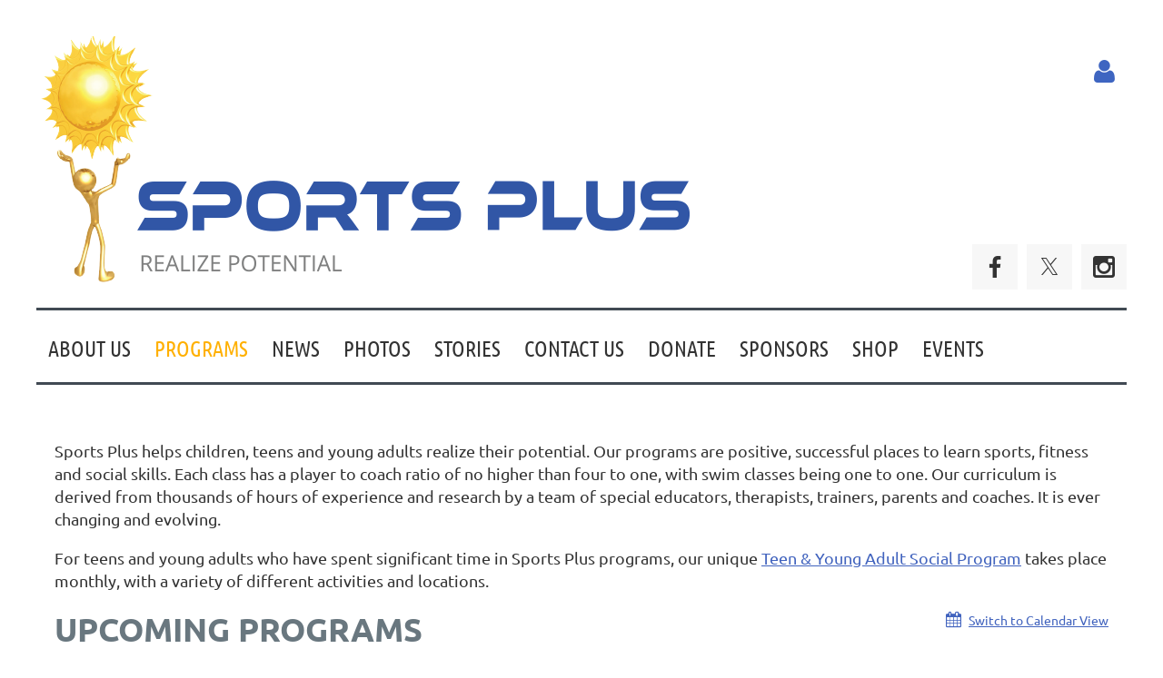

--- FILE ---
content_type: text/html; charset=utf-8
request_url: https://playsportsplus.org/programs
body_size: 17250
content:
<!DOCTYPE html>
<html lang="en" class="no-js ">
	<head id="Head1">
<meta name="viewport" content="width=device-width, initial-scale=1.0">
<link href="https://playsportsplus.org/BuiltTheme/kaleidoscope_cornucopia.v3.0/7ac49533/Styles/combined.css" rel="stylesheet" type="text/css" /><link href="https://playsportsplus.org/resources/theme/customStyles.css?t=637593548138360000" rel="stylesheet" type="text/css" /><link href="https://playsportsplus.org/resources/theme/user.css?t=637011611500000000" rel="stylesheet" type="text/css" /><link href="https://live-sf.wildapricot.org/WebUI/built9.11.0-db59b40/scripts/public/react/index-84b33b4.css" rel="stylesheet" type="text/css" /><link href="https://live-sf.wildapricot.org/WebUI/built9.11.0-db59b40/css/shared/ui/shared-ui-compiled.css" rel="stylesheet" type="text/css" /><script type="text/javascript" language="javascript" id="idJavaScriptEnvironment">var bonaPage_BuildVer='9.11.0-db59b40';
var bonaPage_AdminBackendUrl = '/admin/';
var bonaPage_StatRes='https://live-sf.wildapricot.org/WebUI/';
var bonaPage_InternalPageType = { isUndefinedPage : false,isWebPage : true,isAdminPage : false,isDialogPage : false,isSystemPage : false,isErrorPage : false,isError404Page : false };
var bonaPage_PageView = { isAnonymousView : true,isMemberView : false,isAdminView : false };
var WidgetMode = 0;
var bonaPage_IsUserAnonymous = true;
var bonaPage_ThemeVer='7ac49533637011611500000000637593548138360000'; var bonaPage_ThemeId = 'kaleidoscope_cornucopia.v3.0'; var bonaPage_ThemeVersion = '3.0';
var bonaPage_id='18130'; version_id='';
if (bonaPage_InternalPageType && (bonaPage_InternalPageType.isSystemPage || bonaPage_InternalPageType.isWebPage) && window.self !== window.top) { var success = true; try { var tmp = top.location.href; if (!tmp) { top.location = self.location; } } catch (err) { try { if (self != top) { top.location = self.location; } } catch (err) { try { if (self != top) { top = self; } success = false; } catch (err) { success = false; } } success = false; } if (!success) { window.onload = function() { document.open('text/html', 'replace'); document.write('<ht'+'ml><he'+'ad></he'+'ad><bo'+'dy><h1>Wrong document context!</h1></bo'+'dy></ht'+'ml>'); document.close(); } } }
try { function waMetricsGlobalHandler(args) { if (WA.topWindow.waMetricsOuterGlobalHandler && typeof(WA.topWindow.waMetricsOuterGlobalHandler) === 'function') { WA.topWindow.waMetricsOuterGlobalHandler(args); }}} catch(err) {}
 try { if (parent && parent.BonaPage) parent.BonaPage.implementBonaPage(window); } catch (err) { }
try { document.write('<style type="text/css"> .WaHideIfJSEnabled, .HideIfJSEnabled { display: none; } </style>'); } catch(err) {}
var bonaPage_WebPackRootPath = 'https://live-sf.wildapricot.org/WebUI/built9.11.0-db59b40/scripts/public/react/';</script><script type="text/javascript" language="javascript" src="https://live-sf.wildapricot.org/WebUI/built9.11.0-db59b40/scripts/shared/bonapagetop/bonapagetop-compiled.js" id="idBonaPageTop"></script><script type="text/javascript" language="javascript" src="https://live-sf.wildapricot.org/WebUI/built9.11.0-db59b40/scripts/public/react/index-84b33b4.js" id="ReactPublicJs"></script><script type="text/javascript" language="javascript" src="https://live-sf.wildapricot.org/WebUI/built9.11.0-db59b40/scripts/shared/ui/shared-ui-compiled.js" id="idSharedJs"></script><script type="text/javascript" language="javascript" src="https://live-sf.wildapricot.org/WebUI/built9.11.0-db59b40/General.js" id=""></script><script type="text/javascript" language="javascript" src="https://playsportsplus.org/BuiltTheme/kaleidoscope_cornucopia.v3.0/7ac49533/Scripts/combined.js" id=""></script><link href="https://playsportsplus.org/programs/RSS" rel="alternate" type="application/rss+xml" title="Events RSS feed" /><title>Sports Plus - Programs</title>
<link rel="apple-touch-icon" sizes="180x180" href="/resources/Theme/icon/apple-touch-icon.png">
<link rel="icon" type="image/png" sizes="32x32" href="/resources/Theme/icon/favicon-32x32.png">
<link rel="icon" type="image/png" sizes="16x16" href="/resources/Theme/icon/favicon-16x16.png">
<link rel="manifest" href="/resources/Theme/icon/site.webmanifest">
<link rel="mask-icon" href="/resources/Theme/icon/safari-pinned-tab.svg" color="#5bbad5">
<link rel="shortcut icon" href="/resources/Theme/icon/favicon.ico">
<meta name="msapplication-TileColor" content="#2d89ef">
<meta name="msapplication-config" content="/resources/Theme/icon/browserconfig.xml">
<meta name="theme-color" content="#ffffff"><link rel="search" type="application/opensearchdescription+xml" title="playsportsplus.org" href="/opensearch.ashx" /></head>
	<body id="PAGEID_18130" class="publicContentView LayoutMain">
<div class="mLayout layoutMain" id="mLayout">

<div class="mobilePanelContainer">
<div id="id_MobilePanel" data-componentId="MobilePanel" class="WaPlaceHolder WaPlaceHolderMobilePanel" style=""><div style=""><div id="id_QFpB82d" class="WaGadgetOnly WaGadgetMobilePanel  gadgetStyleNone" style="" data-componentId="QFpB82d" ><div class="mobilePanel">
	
	<div class="mobilePanelButton buttonMenu" title="Menu">Menu</div>
<div class="mobilePanelButton buttonLogin" title="Log in">Log in</div>
<div class="menuInner">
		<ul class="firstLevel">
<li class=" ">
	<div class="item">
		<a href="https://playsportsplus.org/" title="Home"><span>Home</span></a>
</div>
</li>
	
<li class=" ">
	<div class="item">
		<a href="https://playsportsplus.org/about" title="About Us"><span>About Us</span></a>
</div>
</li>
	
<li class="sel ">
	<div class="item">
		<a href="https://playsportsplus.org/programs" title="Programs"><span>Programs</span></a>
</div>
</li>
	
<li class=" ">
	<div class="item">
		<a href="https://playsportsplus.org/news-new" title="News"><span>News</span></a>
</div>
</li>
	
<li class=" ">
	<div class="item">
		<a href="https://playsportsplus.org/Photo-Gallery" title="Photos"><span>Photos</span></a>
</div>
</li>
	
<li class=" ">
	<div class="item">
		<a href="https://playsportsplus.org/Stories" title="Stories"><span>Stories</span></a>
</div>
</li>
	
<li class=" ">
	<div class="item">
		<a href="https://playsportsplus.org/contact" title="Contact Us"><span>Contact Us</span></a>
</div>
</li>
	
<li class=" ">
	<div class="item">
		<a href="https://playsportsplus.org/Donate" title="Donate"><span>Donate</span></a>
</div>
</li>
	
<li class=" ">
	<div class="item">
		<a href="https://playsportsplus.org/sponsor" title="Sponsors"><span>Sponsors</span></a>
</div>
</li>
	
<li class=" ">
	<div class="item">
		<a href="https://playsportsplus.org/Shop-to-Realize-Potential" title="Shop"><span>Shop</span></a>
</div>
</li>
	
<li class=" ">
	<div class="item">
		<a href="https://playsportsplus.org/events" title="Events"><span>Events</span></a>
</div>
</li>
	
</ul>
	</div>

	<div class="loginInner">
<div class="loginContainerForm oAuthIsfalse">
<form method="post" action="https://playsportsplus.org/Sys/Login" id="id_QFpB82d_form" class="generalLoginBox"  data-disableInAdminMode="true">
<input type="hidden" name="ReturnUrl" id="id_QFpB82d_returnUrl" value="">
				<input type="hidden" name="browserData" id="id_QFpB82d_browserField">
<div class="loginUserName">
<div class="loginUserNameTextBox">
		<input name="email" type="text" maxlength="100" placeholder="Email"  id="id_QFpB82d_userName" tabindex="1" class="emailTextBoxControl"/>
	</div>
</div><div class="loginPassword">
<div class="loginPasswordTextBox">
		<input name="password" type="password" placeholder="Password" maxlength="50" id="id_QFpB82d_password" tabindex="2" class="passwordTextBoxControl" autocomplete="off"/>
	</div>
</div> 
    <input id="g-recaptcha-invisible_QFpB82d" name="g-recaptcha-invisible" value="recaptcha" type="hidden"/> 
    <div id="recapcha_placeholder_QFpB82d" style="display:none"></div>
    <span id="idReCaptchaValidator_QFpB82d" errorMessage="Please verify that you are not a robot" style="display:none" validatorType="method" ></span>
    <script>
        $("#idReCaptchaValidator_QFpB82d").on( "wavalidate", function(event, validationResult) {
            if (grecaptcha.getResponse(widgetId_QFpB82d).length == 0){
                grecaptcha.execute(widgetId_QFpB82d);	
                validationResult.shouldStopValidation = true;
                return;
            }

            validationResult.result = true;
        });
  
            var widgetId_QFpB82d;

            var onloadCallback_QFpB82d = function() {
                // Renders the HTML element with id 'recapcha_placeholder_QFpB82d' as a reCAPTCHA widget.
                // The id of the reCAPTCHA widget is assigned to 'widgetId_QFpB82d'.
                widgetId_QFpB82d = grecaptcha.render('recapcha_placeholder_QFpB82d', {
                'sitekey' : '6LfmM_UhAAAAAJSHT-BwkAlQgN0mMViOmaK7oEIV',
                'size': 'invisible',
                'callback': function(){
                    document.getElementById('g-recaptcha-invisible_QFpB82d').form.submit();
                },
                'theme' : 'light'
            });
        };
    </script>
	
    <script src="https://www.google.com/recaptcha/api.js?onload=onloadCallback_QFpB82d&render=explicit" async defer></script>

 <div class="loginActionRememberMe">
		<input id="id_QFpB82d_rememberMe" type="checkbox" name="rememberMe" tabindex="3" class="rememberMeCheckboxControl"/>
		<label for="id_QFpB82d_rememberMe">Remember me</label>
	</div>
<div class="loginPasswordForgot">
		<a href="https://playsportsplus.org/Sys/ResetPasswordRequest">Forgot password</a>
	</div>
<div class="loginAction">
	<input type="submit" name="ctl03$ctl02$loginViewControl$loginControl$Login" value="Log in" id="id_QFpB82d_loginAction" onclick="if (!browserInfo.clientCookiesEnabled()) {alert('Warning: browser cookies disabled. Please enable them to use this website.'); return false;}" tabindex="4" class="loginButton loginButtonControl"/>
</div></form></div>
</div>

</div>

<script type="text/javascript">

jq$(function()
{
	var gadget = jq$('#id_QFpB82d'),
		menuContainer = gadget.find('.menuInner'),
		loginContainer = gadget.find('.loginInner');

	gadget.find('.buttonMenu').on("click",function()
	{
		menuContainer.toggle();
		loginContainer.hide();
		jq$(this).toggleClass('active');
        jq$('.buttonLogin').removeClass('active');
		return false;
	});

	gadget.find('.buttonLogin').on("click",function()
	{
		loginContainer.toggle();
		menuContainer.hide();
		jq$(this).toggleClass('active');
        jq$('.buttonMenu').removeClass('active');
		return false;
	});

	gadget.find('.mobilePanel').on("click",function(event)
	{
        if( !(jq$(event.target).parents('.loginInner').size() || event.target.className == 'loginInner') )
        {
            menuContainer.hide();
            loginContainer.hide();
            jq$('.buttonLogin').removeClass('active');
            jq$('.buttonMenu').removeClass('active');
        }

        event.stopPropagation();
	});

	jq$('body').on("click",function()
	{
		menuContainer.hide();
		loginContainer.hide();
		jq$('.buttonLogin').removeClass('active');
        jq$('.buttonMenu').removeClass('active');
	});


	// login
	var browserField = document.getElementById('id_QFpB82d' + '_browserField');

	if (browserField)
	{
		browserField.value = browserInfo.getBrowserCapabilitiesData();
	}

	jq$('#id_QFpB82d' + '_form').FormValidate();
	jq$('.WaGadgetMobilePanel form').attr('data-disableInAdminMode', 'false');

});

</script></div></div>
</div></div>

		<!-- header zone -->
		<div class="zonePlace zoneHeader1">
<div id="idHeaderContentHolder" data-componentId="Header" class="WaPlaceHolder WaPlaceHolderHeader" style="background-color:transparent;"><div style="padding-top:20px;"><div id="id_JKCfKzg" class="WaGadgetFirst WaGadgetCustomHTML  gadgetStyleNone" style="" data-componentId="JKCfKzg" ><div class="gadgetStyleBody " style=""  data-areaHeight="auto">
<div id="fb-root"></div>
<script async defer crossorigin="anonymous" src="https://connect.facebook.net/en_US/sdk.js#xfbml=1&version=v3.2"></script></div>
</div><div id="id_USYhF33" data-componentId="USYhF33" class="WaLayoutContainerLast" style=""><table cellspacing="0" cellpadding="0" class="WaLayoutTable" style=""><tr data-componentId="USYhF33_row" class="WaLayoutRow"><td id="id_ytESSMD" data-componentId="ytESSMD" class="WaLayoutItem" style="width:65%;"><div id="id_ubstQzz" class="WaLayoutPlaceHolder placeHolderContainer" data-componentId="ubstQzz" style=""><div style=""><div id="id_EkyQiAO" class="WaGadgetOnly WaGadgetContent  gadgetStyleNone" style="" data-componentId="EkyQiAO" ><div class="gadgetStyleBody gadgetContentEditableArea" style="" data-editableArea="0" data-areaHeight="auto">
<p align="left"><a href="/"><img src="/resources/Site/header-logo.png" alt="" title="" border="0"></a><br></p></div>
</div></div></div></td><td style="" data-componentId="ytESSMD_separator" class="WaLayoutSeparator"><div style="width: inherit;"></div></td><td id="id_Ylo4dXM" data-componentId="Ylo4dXM" class="WaLayoutItem" style="width:35%;"><div id="id_dnYykkn" class="WaLayoutPlaceHolder placeHolderContainer" data-componentId="dnYykkn" style=""><div style=""><div id="id_MoBw3nY" class="WaGadgetFirst WaGadgetLoginForm  gadgetStyleNone" style="margin-top:14px;" data-componentId="MoBw3nY" ><link rel="stylesheet" type="text/css" href="https://kit-pro.fontawesome.com/releases/latest/css/pro.min.css" />
<div class="loginContainer alignRight">
  <div class="loginContainerInner">
    <a id="id_MoBw3nY_loginLink" class="loginLink">Log in</a>
    <div id="id_MoBw3nY_loginContainer" class="loginPanel">
      <div class="loginContainerForm oAuthIsfalse">
        <div class="loginContainerFormInner">
          <form method="post" action="https://playsportsplus.org/Sys/Login" id="id_MoBw3nY_form" class="generalLoginBox"  data-disableInAdminMode="true">
<input type="hidden" name="ReturnUrl" id="id_MoBw3nY_returnUrl" value="">
            <input type="hidden" name="CurrentUrl" id="id_MoBw3nY_currentUrl" value="/programs">
            <input type="hidden" name="browserData" id="id_MoBw3nY_browserField">
            <div class="loginUserName">
<div class="loginUserNameTextBox">
		<input name="email" type="text" maxlength="100" placeholder="Email"  id="id_MoBw3nY_userName" tabindex="1" class="emailTextBoxControl"/>
	</div>
</div><div class="loginPassword">
    <div class="loginPasswordTextBox">
		<div class="password-wrapper">
			<input 
				name="password" 
				type="password" 
placeholder="Password" 
				maxlength="50" 
				id="id_MoBw3nY_password" 
				tabindex="2" 
				class="passwordTextBoxControl" 
				autocomplete="off"
			/>
			<i class="fa fa-eye-slash toggle-password" toggle="#id_MoBw3nY_password"></i>
		</div>
    </div>
</div>
<script>
  if (!window.__passwordToggleInitialized) {
    window.__passwordToggleInitialized = true;

    $(document).ready(function () {
      $('.toggle-password').each(function () {
        const $icon = $(this);
        const selector = $icon.attr('toggle');
        if (!selector) return;

        const $input = selector.startsWith('#') ? $(selector) : $('#' + selector);
        if (!$input.length) return;

        $icon.on('click', function () {
          try {
            const inputEl = $input[0];
            const currentType = inputEl.getAttribute('type');

            if (currentType === 'password') {
              inputEl.setAttribute('type', 'text');
              $icon.removeClass('fa-eye-slash').addClass('fa-eye');
            } else {
              inputEl.setAttribute('type', 'password');
              $icon.removeClass('fa-eye').addClass('fa-eye-slash');
            }
          } catch (err) {
            console.warn('Password toggle error:', err.message);
          }
        });
      });
    });
  }
</script>
	  
             
    <input id="g-recaptcha-invisible_MoBw3nY" name="g-recaptcha-invisible" value="recaptcha" type="hidden"/> 
    <div id="recapcha_placeholder_MoBw3nY" style="display:none"></div>
    <span id="idReCaptchaValidator_MoBw3nY" errorMessage="Please verify that you are not a robot" style="display:none" validatorType="method" ></span>
    <script>
        $("#idReCaptchaValidator_MoBw3nY").on( "wavalidate", function(event, validationResult) {
            if (grecaptcha.getResponse(widgetId_MoBw3nY).length == 0){
                grecaptcha.execute(widgetId_MoBw3nY);	
                validationResult.shouldStopValidation = true;
                return;
            }

            validationResult.result = true;
        });
  
            var widgetId_MoBw3nY;

            var onloadCallback_MoBw3nY = function() {
                // Renders the HTML element with id 'recapcha_placeholder_MoBw3nY' as a reCAPTCHA widget.
                // The id of the reCAPTCHA widget is assigned to 'widgetId_MoBw3nY'.
                widgetId_MoBw3nY = grecaptcha.render('recapcha_placeholder_MoBw3nY', {
                'sitekey' : '6LfmM_UhAAAAAJSHT-BwkAlQgN0mMViOmaK7oEIV',
                'size': 'invisible',
                'callback': function(){
                    document.getElementById('g-recaptcha-invisible_MoBw3nY').form.submit();
                },
                'theme' : 'light'
            });
        };
    </script>
	
    <script src="https://www.google.com/recaptcha/api.js?onload=onloadCallback_MoBw3nY&render=explicit" async defer></script>

  
      <div class="loginActionRememberMe">
		<input id="id_MoBw3nY_rememberMe" type="checkbox" name="rememberMe" tabindex="3" class="rememberMeCheckboxControl"/>
		<label for="id_MoBw3nY_rememberMe">Remember me</label>
	</div>
<div class="loginAction">
	<input type="submit" name="ctl03$ctl02$loginViewControl$loginControl$Login" value="Log in" id="id_MoBw3nY_loginAction" onclick="if (!WA.isWidgetMode && !browserInfo.clientCookiesEnabled()) {alert('Warning: browser cookies disabled. Please enable them to use this website.'); return false;}" tabindex="4" class="loginButton loginButtonControl"/>
</div><div class="loginPasswordForgot">
		<a rel="nofollow" href="https://playsportsplus.org/Sys/ResetPasswordRequest">Forgot password</a>
	</div>
</form></div>
      </div>
    </div>
  </div>
</div>
<script>
  jq$(function() {
    var gadgetId = jq$('#id_MoBw3nY'),
        containerBox = gadgetId.find('.loginPanel'),
        loginLink = gadgetId.find('.loginLink'),
        transitionTime = 300;

    containerBox.isOpening = false;

    loginLink.on('click', function(e) {
      if (containerBox.css("visibility") == 'visible') {
        loginLink.removeClass('hover');
        containerBox.animate({ 'opacity': '0' }, transitionTime, function() {
          containerBox.css('visibility','hidden');
          containerBox.css('display','none');
        });
      } else {
        loginLink.addClass('hover');
        containerBox.isOpening = true;
        containerBox.css('display','block');
        containerBox.css('visibility','visible');
        containerBox.animate({ 'opacity': '1' }, transitionTime, function() {
          containerBox.isOpening = false;
        });
      }
    });

    containerBox.on('click', function(e) { e.stopPropagation(); });

    jq$('body').on('click', function() {
      if (containerBox.css("visibility") == 'visible' && !containerBox.isOpening) {
        loginLink.removeClass('hover');
        containerBox.animate({ 'opacity': '0' }, transitionTime, function() {
          containerBox.css('visibility','hidden');
          containerBox.css('display','none');
        });
      }
    });

    var browserField = document.getElementById('id_MoBw3nY' + '_browserField');

    if (browserField) {
      browserField.value = browserInfo.getBrowserCapabilitiesData();
    }

    jq$('#id_MoBw3nY' + '_form').FormValidate();
    jq$('.WaGadgetLoginForm form').attr('data-disableInAdminMode', 'false');
  });
</script>
</div><div id="id_NQoCqcr" class="WaGadgetLast WaGadgetSocialProfile  gadgetThemeStyle2" style="position: absolute; bottom: 0; right: 0;" data-componentId="NQoCqcr" ><div class="gadgetStyleBody " style=""  data-areaHeight="auto">
<ul class="orientationHorizontal  alignRight" >


<li>
				<a href="https://www.facebook.com/PlaySportsPlus" title="Facebook" class="Facebook" target="_blank"></a>
			</li>
<li>
				<a href="https://x.com/wildapricot" title="X" class="X" target="_blank"></a>
			</li>
<li>
				<a href="https://www.instagram.com/sportsplusgroup/" title="Instagram" class="Instagram" target="_blank"></a>
			</li>
		
</ul>

</div>
</div></div></div></td></tr></table> </div></div>
</div></div>
		<div class="zonePlace zoneHeader2">
<div id="id_Header1" data-componentId="Header1" class="WaPlaceHolder WaPlaceHolderHeader1" style="background-color:#FFFFFF;"><div style="padding-top:0px;padding-right:0px;padding-bottom:0px;padding-left:0px;"><div id="id_JpFJ3Gl" data-componentId="JpFJ3Gl" class="WaLayoutContainerOnly" style="background-color:#414A53;"><table cellspacing="0" cellpadding="0" class="WaLayoutTable" style=""><tr data-componentId="JpFJ3Gl_row" class="WaLayoutRow"><td id="id_bBoPpMR" data-componentId="bBoPpMR" class="WaLayoutItem" style="width:100%;"><div id="id_ClYQFGL" class="WaLayoutPlaceHolder placeHolderContainer" data-componentId="ClYQFGL" style=""><div style=""><div id="id_svVLY2a" class="WaGadgetOnly WaGadgetMenuHorizontal  gadgetStyleNone" style="margin-top:3px;margin-bottom:3px;" data-componentId="svVLY2a" ><div class="menuBackground"></div>
<div class="menuInner">
	<ul class="firstLevel">
<li class=" ">
	<div class="item">
		<a href="https://playsportsplus.org/" title="Home"><span>Home</span></a>
</div>
</li>
	
<li class=" ">
	<div class="item">
		<a href="https://playsportsplus.org/about" title="About Us"><span>About Us</span></a>
</div>
</li>
	
<li class="sel ">
	<div class="item">
		<a href="https://playsportsplus.org/programs" title="Programs"><span>Programs</span></a>
</div>
</li>
	
<li class=" ">
	<div class="item">
		<a href="https://playsportsplus.org/news-new" title="News"><span>News</span></a>
</div>
</li>
	
<li class=" ">
	<div class="item">
		<a href="https://playsportsplus.org/Photo-Gallery" title="Photos"><span>Photos</span></a>
</div>
</li>
	
<li class=" ">
	<div class="item">
		<a href="https://playsportsplus.org/Stories" title="Stories"><span>Stories</span></a>
</div>
</li>
	
<li class=" ">
	<div class="item">
		<a href="https://playsportsplus.org/contact" title="Contact Us"><span>Contact Us</span></a>
</div>
</li>
	
<li class=" ">
	<div class="item">
		<a href="https://playsportsplus.org/Donate" title="Donate"><span>Donate</span></a>
</div>
</li>
	
<li class=" ">
	<div class="item">
		<a href="https://playsportsplus.org/sponsor" title="Sponsors"><span>Sponsors</span></a>
</div>
</li>
	
<li class=" ">
	<div class="item">
		<a href="https://playsportsplus.org/Shop-to-Realize-Potential" title="Shop"><span>Shop</span></a>
</div>
</li>
	
<li class=" ">
	<div class="item">
		<a href="https://playsportsplus.org/events" title="Events"><span>Events</span></a>
</div>
</li>
	
</ul>
</div>


<script type="text/javascript">

	jq$(function()
	{

		WebFont.load({
			custom: {
				families: ['Ubuntu', 'Ubuntu condensed']
			},
			active: function()
			{
				resizeMenu();
			}
		});


		var gadgetHorMenu = jq$('#id_svVLY2a'),
			gadgetHorMenuContainer = gadgetHorMenu.find('.menuInner'),
			firstLevelMenu = gadgetHorMenu.find('ul.firstLevel'),
			holderInitialMenu = firstLevelMenu.children(),
			outsideItems = null,
			phantomElement = '<li class="phantom"><div class="item"><a href="#"><span>&#x2261;</span></a><ul class="secondLevel"></ul></div></li>',
			placeHolder = gadgetHorMenu.parents('.WaLayoutPlaceHolder'),
			placeHolderId = placeHolder && placeHolder.attr('data-componentId'),
			mobileState = false,
			isTouchSupported = !!(('ontouchstart' in window) || (window.DocumentTouch && document instanceof DocumentTouch) || (navigator.msPointerEnabled && navigator.msMaxTouchPoints));


		function resizeMenu()
		{
			var i,
				len,
				fitMenuWidth = 0,
				menuItemPhantomWidth = 80;

			firstLevelMenu.html( holderInitialMenu).removeClass('adapted').css({ width: 'auto' }); // restore initial menu

			if( firstLevelMenu.width() > gadgetHorMenuContainer.width() ) // if menu oversize
			{
				menuItemPhantomWidth = firstLevelMenu.addClass('adapted').append( phantomElement).children('.phantom').width();

				for( i = 0, len = holderInitialMenu.size(); i <= len; i++ )
				{
					fitMenuWidth += jq$( holderInitialMenu.get(i) ).width();

					if( fitMenuWidth + menuItemPhantomWidth > gadgetHorMenuContainer.width() )
					{
						outsideItems = firstLevelMenu.children(':gt('+(i-1)+'):not(.phantom)').remove();
						firstLevelMenu.find('.phantom > .item > ul').append( outsideItems);
						gadgetHorMenuContainer.css('overflow','visible');
						break;
					}
				}
				gadgetHorMenu.find('.phantom > .item > a').click(function(){ return false; });
			}

			disableFirstTouch();

			firstLevelMenu.css( 'width', '' ); // restore initial menu width
			firstLevelMenu.children().removeClass('last-child').eq(-1).addClass('last-child'); // add last-child mark
		}

		jq$(window).resize(function()
		{
			resizeMenu();
		});

		function onLayoutColumnResized(sender, args)
		{
			args = args || {};

			if (placeHolderId && (placeHolderId == args.leftColPlaceHolderId || placeHolderId == args.rightColPlaceHolderId))
			{
				resizeMenu();
			}
		}

		BonaPage.addPageStateHandler(BonaPage.PAGE_PARSED, function() { WA.Gadgets.LayoutColumnResized.addHandler(onLayoutColumnResized); });
		BonaPage.addPageStateHandler(BonaPage.PAGE_UNLOADED, function() { WA.Gadgets.LayoutColumnResized.removeHandler(onLayoutColumnResized); });


        function disableFirstTouch()
        {
          if (!isTouchSupported) return;

          jq$('#id_svVLY2a').find('.menuInner li.dir > .item > a').on( 'click', function(event)
          {
            if( !this.touchCounter )
              this.touchCounter = 0;

            if( this.touchCounter >= 1 )
            {
              this.touchCounter = 0;
              return true;
            }
            this.touchCounter++;

            if (!mobileState)
            {
              WA.stopEventDefault(event);
            }
          });

          jq$('#id_svVLY2a').find('.menuInner li.dir > .item > a').on( 'mouseout', function(event)
          {
            if( !this.touchCounter )
              this.touchCounter = 0;
            this.touchCounter = 0;
          });
        }

        disableFirstTouch();

	});
</script></div></div></div></td></tr></table> </div></div>
</div></div>
		<!-- /header zone -->

<!-- content zone -->
	<div class="zonePlace zoneContent">
<div id="idPrimaryContentBlock1Content" data-componentId="Content" class="WaPlaceHolder WaPlaceHolderContent" style=""><div style="padding-top:40px;padding-right:20px;padding-bottom:20px;padding-left:20px;"><div id="id_BTDkYsZ" class="WaGadgetFirst WaGadgetContent  gadgetStyleNone" style="" data-componentId="BTDkYsZ" ><div class="gadgetStyleBody gadgetContentEditableArea" style="" data-editableArea="0" data-areaHeight="auto">
<p>Sports Plus helps children, teens and young adults realize their potential. Our programs are positive, successful places to learn sports, fitness and social skills. Each class has a player to coach ratio of no higher than four to one, with swim classes being one to one. Our curriculum is derived from thousands of hours of experience and research by a team of special educators, therapists, trainers, parents and coaches. It is ever changing and evolving.&nbsp;&nbsp;</p><p>For teens and young adults who have spent significant time in Sports Plus programs, our unique <a href="/Teen-&amp;-Young-Adult-Social-Program">Teen &amp; Young Adult Social Program</a> takes place monthly, with a variety of different activities and locations.</p></div>
</div><div id="id_oYoa9IF" class="WaGadgetLast WaGadgetEvents  gadgetStyleNone WaGadgetEventsStateList" style="" data-componentId="oYoa9IF" >



<form method="post" action="" id="form">
<div class="aspNetHidden">
<input type="hidden" name="__VIEWSTATE" id="__VIEWSTATE" value="8v1Kz4hEkwnTbseiEjs4/8KYpSCKktPzoVKVFDrLn8lJBl2U0YBHCUNUcg9cCpjsg2Xc56du32KGJ6aaaqKjAbLnrZeZfyzc/[base64]" />
</div>

    
    <input type="hidden" name="FunctionalBlock1$contentModeHidden" id="FunctionalBlock1_contentModeHidden" value="1" />
<div class="upcomingEventsOuterContainer" id='idUpcomingEventsContainer'><div class="cornersContainer"><div class="topCorners"><div class="c1"></div><div class="c2"></div><div class="c3"></div><div class="c4"></div><div class="c5"></div><!--[if gt IE 6]><!--><div class="r1"><div class="r2"><div class="r3"><div class="r4"><div class="r5"></div></div></div></div></div><!--<![endif]--></div></div><div  class="upcomingEventsContainer"><div class="d1"><div class="d2"><div class="d3"><div class="d4"><div class="d5"><div class="d6"><div class="d7"><div class="d8"><div class="d9"><div class="inner">
    <h3 class="sectionTitle">
      Upcoming Programs
    </h3>

    
<h1 class="pageTitle SystemPageTitle">
    
    <a href="https://playsportsplus.org/programs/RSS" id="FunctionalBlock1_ctl00_eventPageViewBase_ctl00_ctl00_eventListViewSwitcher_genericPageHeader_rssLink" target="_top" class="rssFeedLabel" rel="nofollow">
      <img id="FunctionalBlock1_ctl00_eventPageViewBase_ctl00_ctl00_eventListViewSwitcher_genericPageHeader_rssLogo" title="RSS feed" src="https://sf.wildapricot.org/ThemeSharedRes/images/rss.png" alt="RSS feed" />
    </a>
</h1>


<div class="pageTitleOuterContainer idEventsTitleMainContainer">
      <div id="idEventViewSwitcher" class="pageViewSwitcherOuterContainer">

<div class="cornersContainer"><div class="topCorners"><div class="c1"></div><div class="c2"></div><div class="c3"></div><div class="c4"></div><div class="c5"></div></div></div>
  <div class="pageViewSwitcherContainer"><div class="d1"><div class="d2"><div class="d3"><div class="d4"><div class="d5"><div class="d6"><div class="d7"><div class="d8"><div class="d9"><div class="inner">

    
    <img id="FunctionalBlock1_ctl00_eventPageViewBase_ctl00_ctl00_eventListViewSwitcher_calendarModeIcon" class="calendarModeIcon" src="/Admin/html_res/images/calendar-view.gif" /><a id="FunctionalBlock1_ctl00_eventPageViewBase_ctl00_ctl00_eventListViewSwitcher_calendarModeLink" class="calendarModeLink" rel="nofollow" href="https://playsportsplus.org/programs?EventViewMode=1&amp;EventListViewMode=2">Switch to Calendar View</a>

  </div></div></div></div></div></div></div></div></div></div></div>
<div class="cornersContainer"><div class="bottomCorners"><div class="c5"></div><div class="c4"></div><div class="c3"></div><div class="c2"></div><div class="c1"></div></div></div>

</div>
</div>

    
    
    
          <ul class="boxesList">
        
          <li class="boxesListItem" id='idUpcomingEvent_6469591'>
          
            <div class="boxOuterContainer boxViewOutline"><div class="cornersContainer"><div class="topCorners"><div class="c1"></div><div class="c2"></div><div class="c3"></div><div class="c4"></div><div class="c5"></div><!--[if gt IE 6]><!--><div class="r1"><div class="r2"><div class="r3"><div class="r4"><div class="r5"></div></div></div></div></div><!--<![endif]--></div></div><div  class="boxContainer"><div class="d1"><div class="d2"><div class="d3"><div class="d4"><div class="d5"><div class="d6"><div class="d7"><div class="d8"><div class="d9"><div class="inner">
              
                <div class="boxHeaderOuterContainer"><div class="cornersContainer"><div class="topCorners"><div class="c1"></div><div class="c2"></div><div class="c3"></div><div class="c4"></div><div class="c5"></div><!--[if gt IE 6]><!--><div class="r1"><div class="r2"><div class="r3"><div class="r4"><div class="r5"></div></div></div></div></div><!--<![endif]--></div></div><div  class="boxHeaderContainer"><div class="d1"><div class="d2"><div class="d3"><div class="d4"><div class="d5"><div class="d6"><div class="d7"><div class="d8"><div class="d9"><div class="inner">
                    <h4 class="boxHeaderTitle">
                      
                      <a id="FunctionalBlock1_ctl00_eventPageViewBase_ctl00_ctl00_UpcomingEventsRepeater_ctl01_eventDetailsLink" title="View event details" class="eventDetailsLink" href="https://playsportsplus.org/event-6469591">Winter 2026 JCC Indoor Swim Program</a>
                    </h4>
                  <div class="clearEndContainer"></div></div></div></div></div></div></div></div></div></div></div></div><div class="cornersContainer"><div class="bottomCorners"><!--[if gt IE 6]><!--><div class="r1"><div class="r2"><div class="r3"><div class="r4"><div class="r5"></div></div></div></div></div><!--<![endif]--><div class="c5"></div><div class="c4"></div><div class="c3"></div><div class="c2"></div><div class="c1"></div></div></div></div>

                <div class="boxBodyOuterContainer"><div class="cornersContainer"><div class="topCorners"><div class="c1"></div><div class="c2"></div><div class="c3"></div><div class="c4"></div><div class="c5"></div><!--[if gt IE 6]><!--><div class="r1"><div class="r2"><div class="r3"><div class="r4"><div class="r5"></div></div></div></div></div><!--<![endif]--></div></div><div  class="boxBodyContainer"><div class="d1"><div class="d2"><div class="d3"><div class="d4"><div class="d5"><div class="d6"><div class="d7"><div class="d8"><div class="d9"><div class="inner">
                  
                    <div class="boxBodyInfoOuterContainer"><div class="cornersContainer"><div class="topCorners"><div class="c1"></div><div class="c2"></div><div class="c3"></div><div class="c4"></div><div class="c5"></div><!--[if gt IE 6]><!--><div class="r1"><div class="r2"><div class="r3"><div class="r4"><div class="r5"></div></div></div></div></div><!--<![endif]--></div></div><div  class="boxBodyInfoContainer"><div class="d1"><div class="d2"><div class="d3"><div class="d4"><div class="d5"><div class="d6"><div class="d7"><div class="d8"><div class="d9"><div class="inner">
                        

<div class="boxInfoContainer">
  <ul class="boxInfo">
    <li class="eventInfoStartDate">
      <label class="eventInfoBoxLabel">Start</label>
      <div class="eventInfoBoxValue"><strong>January 17, 2026</strong></div>
    </li>
    <li id="FunctionalBlock1_ctl00_eventPageViewBase_ctl00_ctl00_UpcomingEventsRepeater_ctl01_eventInfoBox_startTimeLi" class="eventInfoStartTime">
      <label class="eventInfoBoxLabel">&nbsp;</label>
      <div class="eventInfoBoxValue"><span><div id="FunctionalBlock1_ctl00_eventPageViewBase_ctl00_ctl00_UpcomingEventsRepeater_ctl01_eventInfoBox_startTimeLocalizePanel" client-tz-item="" client-tz-formatted="">

</div></span></div>
    </li>
    <li id="FunctionalBlock1_ctl00_eventPageViewBase_ctl00_ctl00_UpcomingEventsRepeater_ctl01_eventInfoBox_endDateLi" class="eventInfoEndDate">
      <label class="eventInfoBoxLabel">End</label>
      <div class="eventInfoBoxValue"><span>February 21, 2026</span></div>
    </li>
    <li id="FunctionalBlock1_ctl00_eventPageViewBase_ctl00_ctl00_UpcomingEventsRepeater_ctl01_eventInfoBox_endTimeLi" class="eventInfoEndTime">
      <label class="eventInfoBoxLabel">&nbsp;</label>
      <div class="eventInfoBoxValue"><span><div id="FunctionalBlock1_ctl00_eventPageViewBase_ctl00_ctl00_UpcomingEventsRepeater_ctl01_eventInfoBox_endTimeLocalizePanel" client-tz-item="" client-tz-formatted="">

</div></span></div>
    </li>
    <li id="FunctionalBlock1_ctl00_eventPageViewBase_ctl00_ctl00_UpcomingEventsRepeater_ctl01_eventInfoBox_scheduleLi" class="eventInfoSchedule">
      <label class="eventInfoBoxLabel">Schedule</label>
      <div class="eventInfoBoxValue"><span>5 sessions</span></div>
    </li>
    
    <li id="FunctionalBlock1_ctl00_eventPageViewBase_ctl00_ctl00_UpcomingEventsRepeater_ctl01_eventInfoBox_locationLi" class="eventInfoLocation">
      <label class="eventInfoBoxLabel">Location</label>
      <div class="eventInfoBoxValue"><span>Bender JCC of Greater Washington 6125 Montrose Rd, Rockville, MD 20852</span></div>
    </li>
    <li id="FunctionalBlock1_ctl00_eventPageViewBase_ctl00_ctl00_UpcomingEventsRepeater_ctl01_eventInfoBox_ticketsLeft" class="eventInfoSpacesLeft">
      <label class="eventInfoBoxLabel">Spaces left</label>
      <div class="eventInfoBoxValue"><span>0</span></div>
    </li>
    
  </ul>
</div>

                        
<div class="boxActionContainer">
  <div class="inner">
    
    
    
    
      <div class="infoRegistrationIsClosed">Registration is closed</div>
    
    
  </div>
</div>
                      <div class="clearEndContainer"></div></div></div></div></div></div></div></div></div></div></div></div><div class="cornersContainer"><div class="bottomCorners"><!--[if gt IE 6]><!--><div class="r1"><div class="r2"><div class="r3"><div class="r4"><div class="r5"></div></div></div></div></div><!--<![endif]--><div class="c5"></div><div class="c4"></div><div class="c3"></div><div class="c2"></div><div class="c1"></div></div></div></div>

                      <div class="boxBodyContentOuterContainer"><div class="cornersContainer"><div class="topCorners"><div class="c1"></div><div class="c2"></div><div class="c3"></div><div class="c4"></div><div class="c5"></div><!--[if gt IE 6]><!--><div class="r1"><div class="r2"><div class="r3"><div class="r4"><div class="r5"></div></div></div></div></div><!--<![endif]--></div></div><div  class="boxBodyContentContainer fixedHeight"><div class="d1"><div class="d2"><div class="d3"><div class="d4"><div class="d5"><div class="d6"><div class="d7"><div class="d8"><div class="d9"><div class="inner gadgetEventEditableArea">
                              <p style="color: rgb(51, 51, 51);"><strong>SPORTS PLUS</strong> is a non-profit organization that offers&nbsp; uniquely structured programs for participants ages 5 to 26, with autism spectrum disorders, ADD/ADHD and other developmental disabilities.</p>

<p style="color: rgb(51, 51, 51);">The <strong>SPORTS PLUS</strong> swim program features a blend of traditional and unique skill development techniques, carried out by experienced instructors and their assistants who are backed by special education professionals.</p>

<p style="color: rgb(51, 51, 51);"><strong>SPORTS PLUS</strong> offers one-on-one private lessons. Also upon approval, we offer a one hour swim team for those that are ready for a more endurance based practice.</p>

<p style="color: rgb(51, 51, 51);">Our staff is fully capable of accommodating participants with a wide variety of swimming skill levels. Whether the initial goal for your child is comfort and safety in the water, acquiring basic swimming skills, stroke technique and improvement or swim team training, <strong>SPORTS PLUS</strong> has a class for you! Fun, proper technique, social skills and safety are stressed at all classes.</p>

<p style="color: rgb(51, 51, 51);">Each class features customized instruction that is designed to be enjoyable and successful for all participants.&nbsp; Typical siblings are also encouraged to enroll. The end result is a safe, successful, rewarding and exciting physical and social experience for participants and their families.</p>

<p><font color="#FF0000"><strong>Please note that not all registrations may be accepted. Staffing is the driving factor. We are working very hard to accommodate all families. Thank you for your understanding.&nbsp;</strong></font></p>

<p><font color="#FF0000"><strong>Please note that your participant must be fully potty trained. Thanks for your understanding.</strong></font></p>

<p align="center"><font color="#FF0000"><strong>NO CLASSES ON FEBRUARY 14TH</strong></font></p>

<p style="color: rgb(51, 51, 51);">Classes run every half an hour:<br></p>

<p style="color: rgb(51, 51, 51);">1:00pm, 1:30pm, 2:00pm, 2:30pm, 3:00pm, 3:30pm, 4pm, 4:30pm</p>

<p style="color: rgb(51, 51, 51);">Swim Team - 4-5pm - By Invitation only</p>

<p style="margin-top: 0px !important; margin-bottom: 0px !important;"><strong><font style="font-size: 18px;">LOCATION</font></strong></p>

<p style="margin-top: 0px !important;">Bender JCC of Greater Washington<br>
6125 Montrose Rd, Rockville, MD 20852</p>

<p style="color: rgb(51, 51, 51);">Space is extremely limited, so you are encouraged to register immediately. If you have any questions or need more information contact the <strong>SPORTS PLUS</strong> program at (301) 452-3781 or e-mail sportsplus@comcast.net.</p>

<p align="center"><strong><font color="#FF0000"><font>This program is non-refundable.</font><span style="">&nbsp;</span></font></strong></p>

<p style="margin-bottom: 0px !important;" align="center"><br></p>

<p style="margin-bottom: 0px !important;" align="center"><br></p>

<p style="margin-bottom: 0px !important;" align="center"><br></p>

<p style="margin-top: 0px !important; margin-bottom: 0px;"><strong><font style="font-size: 18px;"><br></font></strong></p>

<p style="margin-top: 0px !important; margin-bottom: 0px !important;"><br></p>
                          <div class="clearEndContainer"></div></div></div></div></div></div></div></div></div></div></div></div><div class="cornersContainer"><div class="bottomCorners"><!--[if gt IE 6]><!--><div class="r1"><div class="r2"><div class="r3"><div class="r4"><div class="r5"></div></div></div></div></div><!--<![endif]--><div class="c5"></div><div class="c4"></div><div class="c3"></div><div class="c2"></div><div class="c1"></div></div></div></div>
                    
                  <div class="clearEndContainer"></div></div></div></div></div></div></div></div></div></div></div></div><div class="cornersContainer"><div class="bottomCorners"><!--[if gt IE 6]><!--><div class="r1"><div class="r2"><div class="r3"><div class="r4"><div class="r5"></div></div></div></div></div><!--<![endif]--><div class="c5"></div><div class="c4"></div><div class="c3"></div><div class="c2"></div><div class="c1"></div></div></div></div>
                
                <div class="boxFooterOuterContainer"><div class="cornersContainer"><div class="topCorners"><div class="c1"></div><div class="c2"></div><div class="c3"></div><div class="c4"></div><div class="c5"></div><!--[if gt IE 6]><!--><div class="r1"><div class="r2"><div class="r3"><div class="r4"><div class="r5"></div></div></div></div></div><!--<![endif]--></div></div><div  class="boxFooterContainer"><div class="d1"><div class="d2"><div class="d3"><div class="d4"><div class="d5"><div class="d6"><div class="d7"><div class="d8"><div class="d9"><div class="inner">
                    <a id="FunctionalBlock1_ctl00_eventPageViewBase_ctl00_ctl00_UpcomingEventsRepeater_ctl01_footerEventDetailsLink" title="View event details" class="footerEventDetailsLink" href="https://playsportsplus.org/event-6469591">Show details</a>
                  <div class="clearEndContainer"></div></div></div></div></div></div></div></div></div></div></div></div><div class="cornersContainer"><div class="bottomCorners"><!--[if gt IE 6]><!--><div class="r1"><div class="r2"><div class="r3"><div class="r4"><div class="r5"></div></div></div></div></div><!--<![endif]--><div class="c5"></div><div class="c4"></div><div class="c3"></div><div class="c2"></div><div class="c1"></div></div></div></div>
                
              <div class="clearEndContainer"></div></div></div></div></div></div></div></div></div></div></div></div><div class="cornersContainer"><div class="bottomCorners"><!--[if gt IE 6]><!--><div class="r1"><div class="r2"><div class="r3"><div class="r4"><div class="r5"></div></div></div></div></div><!--<![endif]--><div class="c5"></div><div class="c4"></div><div class="c3"></div><div class="c2"></div><div class="c1"></div></div></div></div>
                  
          </li>
        
          </ul>
        

    <div class="pastEventsOuterContainer" id='idPastEventsContainer'><div class="cornersContainer"><div class="topCorners"><div class="c1"></div><div class="c2"></div><div class="c3"></div><div class="c4"></div><div class="c5"></div><!--[if gt IE 6]><!--><div class="r1"><div class="r2"><div class="r3"><div class="r4"><div class="r5"></div></div></div></div></div><!--<![endif]--></div></div><div  class="pastEventsContainer"><div class="d1"><div class="d2"><div class="d3"><div class="d4"><div class="d5"><div class="d6"><div class="d7"><div class="d8"><div class="d9"><div class="inner">
        <h3 class="sectionTitle">Past Programs</h3>
        <table class="pastEventsList">
          
              <tr id="idPastEvent_6506227">
                <td class="left">
                  January 16, 2026
                </td>
                <td>
                  
                  <a id="FunctionalBlock1_ctl00_eventPageViewBase_ctl00_ctl00_PastEventsRepeater_ctl00_pastEventLink" class="pastEventLink" href="https://playsportsplus.org/event-6506227">Teen and Young Adult Bowling Social</a>
                </td>
              </tr>
            
              <tr id="idPastEvent_6398789">
                <td class="left">
                  November 21, 2025
                </td>
                <td>
                  
                  <a id="FunctionalBlock1_ctl00_eventPageViewBase_ctl00_ctl00_PastEventsRepeater_ctl01_pastEventLink" class="pastEventLink" href="https://playsportsplus.org/event-6398789">Dance Party and Fundraiser</a>
                </td>
              </tr>
            
              <tr id="idPastEvent_6371287">
                <td class="left">
                  October 25, 2025
                </td>
                <td>
                  
                  <a id="FunctionalBlock1_ctl00_eventPageViewBase_ctl00_ctl00_PastEventsRepeater_ctl02_pastEventLink" class="pastEventLink" href="https://playsportsplus.org/event-6371287">Late Fall 2025 JCC Indoor Swim Program</a>
                </td>
              </tr>
            
              <tr id="idPastEvent_6373488">
                <td class="left">
                  October 24, 2025
                </td>
                <td>
                  
                  <a id="FunctionalBlock1_ctl00_eventPageViewBase_ctl00_ctl00_PastEventsRepeater_ctl03_pastEventLink" class="pastEventLink" href="https://playsportsplus.org/event-6373488">Teen and Young Adult Bonfire and Hayride Social</a>
                </td>
              </tr>
            
              <tr id="idPastEvent_6301759">
                <td class="left">
                  October 03, 2025
                </td>
                <td>
                  
                  <a id="FunctionalBlock1_ctl00_eventPageViewBase_ctl00_ctl00_PastEventsRepeater_ctl04_pastEventLink" class="pastEventLink" href="https://playsportsplus.org/event-6301759">21 Plus Dinner Party - Taco Bamba</a>
                </td>
              </tr>
            
              <tr id="idPastEvent_6295530">
                <td class="left">
                  September 19, 2025
                </td>
                <td>
                  
                  <a id="FunctionalBlock1_ctl00_eventPageViewBase_ctl00_ctl00_PastEventsRepeater_ctl05_pastEventLink" class="pastEventLink" href="https://playsportsplus.org/event-6295530">Teen and Young Adult Mini Golf Social</a>
                </td>
              </tr>
            
              <tr id="idPastEvent_6295524">
                <td class="left">
                  September 13, 2025
                </td>
                <td>
                  
                  <a id="FunctionalBlock1_ctl00_eventPageViewBase_ctl00_ctl00_PastEventsRepeater_ctl06_pastEventLink" class="pastEventLink" href="https://playsportsplus.org/event-6295524">Fall 2025 JCC Indoor Swim Program</a>
                </td>
              </tr>
            
              <tr id="idPastEvent_6194421">
                <td class="left">
                  June 14, 2025
                </td>
                <td>
                  
                  <a id="FunctionalBlock1_ctl00_eventPageViewBase_ctl00_ctl00_PastEventsRepeater_ctl07_pastEventLink" class="pastEventLink" href="https://playsportsplus.org/event-6194421">Summer 2025 JCC Indoor Swim Program (6 weeks)</a>
                </td>
              </tr>
            
              <tr id="idPastEvent_6154499">
                <td class="left">
                  May 09, 2025
                </td>
                <td>
                  
                  <a id="FunctionalBlock1_ctl00_eventPageViewBase_ctl00_ctl00_PastEventsRepeater_ctl08_pastEventLink" class="pastEventLink" href="https://playsportsplus.org/event-6154499">Teen and Young Adult Dance Party</a>
                </td>
              </tr>
            
              <tr id="idPastEvent_6153274">
                <td class="left">
                  May 02, 2025
                </td>
                <td>
                  
                  <a id="FunctionalBlock1_ctl00_eventPageViewBase_ctl00_ctl00_PastEventsRepeater_ctl09_pastEventLink" class="pastEventLink" href="https://playsportsplus.org/event-6153274">21 Plus Panera Walk and Talk Dinner Party</a>
                </td>
              </tr>
            
              <tr id="idPastEvent_6119503">
                <td class="left">
                  April 12, 2025
                </td>
                <td>
                  
                  <a id="FunctionalBlock1_ctl00_eventPageViewBase_ctl00_ctl00_PastEventsRepeater_ctl10_pastEventLink" class="pastEventLink" href="https://playsportsplus.org/event-6119503">Spring 2025 Lakewood CC Indoor Swim Program</a>
                </td>
              </tr>
            
              <tr id="idPastEvent_6119696">
                <td class="left">
                  April 11, 2025
                </td>
                <td>
                  
                  <a id="FunctionalBlock1_ctl00_eventPageViewBase_ctl00_ctl00_PastEventsRepeater_ctl11_pastEventLink" class="pastEventLink" href="https://playsportsplus.org/event-6119696">Sports Plus - Teen/Young Adult Rope Climbing Party</a>
                </td>
              </tr>
            
              <tr id="idPastEvent_6119511">
                <td class="left">
                  April 05, 2025
                </td>
                <td>
                  
                  <a id="FunctionalBlock1_ctl00_eventPageViewBase_ctl00_ctl00_PastEventsRepeater_ctl12_pastEventLink" class="pastEventLink" href="https://playsportsplus.org/event-6119511">Spring 2025 JCC Indoor Swim Program</a>
                </td>
              </tr>
            
              <tr id="idPastEvent_6099028">
                <td class="left">
                  March 22, 2025
                </td>
                <td>
                  
                  <a id="FunctionalBlock1_ctl00_eventPageViewBase_ctl00_ctl00_PastEventsRepeater_ctl13_pastEventLink" class="pastEventLink" href="https://playsportsplus.org/event-6099028">Spring 2025 JCC Indoor Running and Fitness Program</a>
                </td>
              </tr>
            
              <tr id="idPastEvent_6090949">
                <td class="left">
                  March 14, 2025
                </td>
                <td>
                  
                  <a id="FunctionalBlock1_ctl00_eventPageViewBase_ctl00_ctl00_PastEventsRepeater_ctl14_pastEventLink" class="pastEventLink" href="https://playsportsplus.org/event-6090949">Sports Plus - Teen/Young Adult Social - Deli Takeover</a>
                </td>
              </tr>
            
              <tr id="idPastEvent_6056448">
                <td class="left">
                  March 01, 2025
                </td>
                <td>
                  
                  <a id="FunctionalBlock1_ctl00_eventPageViewBase_ctl00_ctl00_PastEventsRepeater_ctl15_pastEventLink" class="pastEventLink" href="https://playsportsplus.org/event-6056448">Late Winter 2025 Lakewood CC Indoor Swim Program</a>
                </td>
              </tr>
            
              <tr id="idPastEvent_6056453">
                <td class="left">
                  March 01, 2025
                </td>
                <td>
                  
                  <a id="FunctionalBlock1_ctl00_eventPageViewBase_ctl00_ctl00_PastEventsRepeater_ctl16_pastEventLink" class="pastEventLink" href="https://playsportsplus.org/event-6056453">Late Winter 2025 JCC Indoor Swim Program</a>
                </td>
              </tr>
            
              <tr id="idPastEvent_6056441">
                <td class="left">
                  February 21, 2025
                </td>
                <td>
                  
                  <a id="FunctionalBlock1_ctl00_eventPageViewBase_ctl00_ctl00_PastEventsRepeater_ctl17_pastEventLink" class="pastEventLink" href="https://playsportsplus.org/event-6056441">Teen and Young Adult Game Night Social</a>
                </td>
              </tr>
            
              <tr id="idPastEvent_6041929">
                <td class="left">
                  February 07, 2025
                </td>
                <td>
                  
                  <a id="FunctionalBlock1_ctl00_eventPageViewBase_ctl00_ctl00_PastEventsRepeater_ctl18_pastEventLink" class="pastEventLink" href="https://playsportsplus.org/event-6041929">21 Plus Panera Dinner Party</a>
                </td>
              </tr>
            
              <tr id="idPastEvent_5992211">
                <td class="left">
                  January 24, 2025
                </td>
                <td>
                  
                  <a id="FunctionalBlock1_ctl00_eventPageViewBase_ctl00_ctl00_PastEventsRepeater_ctl19_pastEventLink" class="pastEventLink" href="https://playsportsplus.org/event-5992211">Teen and Young Adult Bowling Social</a>
                </td>
              </tr>
            
              <tr id="idPastEvent_5968984">
                <td class="left">
                  January 18, 2025
                </td>
                <td>
                  
                  <a id="FunctionalBlock1_ctl00_eventPageViewBase_ctl00_ctl00_PastEventsRepeater_ctl20_pastEventLink" class="pastEventLink" href="https://playsportsplus.org/event-5968984">Winter 2025 Lakewood CC Indoor Swim Program</a>
                </td>
              </tr>
            
              <tr id="idPastEvent_5968969">
                <td class="left">
                  January 18, 2025
                </td>
                <td>
                  
                  <a id="FunctionalBlock1_ctl00_eventPageViewBase_ctl00_ctl00_PastEventsRepeater_ctl21_pastEventLink" class="pastEventLink" href="https://playsportsplus.org/event-5968969">Winter 2025 JCC Indoor Swim Program</a>
                </td>
              </tr>
            
              <tr id="idPastEvent_5993108">
                <td class="left">
                  January 18, 2025
                </td>
                <td>
                  
                  <a id="FunctionalBlock1_ctl00_eventPageViewBase_ctl00_ctl00_PastEventsRepeater_ctl22_pastEventLink" class="pastEventLink" href="https://playsportsplus.org/event-5993108">Winter 2025 JCC Indoor Running and Fitness Program</a>
                </td>
              </tr>
            
              <tr id="idPastEvent_5943934">
                <td class="left">
                  December 13, 2024
                </td>
                <td>
                  
                  <a id="FunctionalBlock1_ctl00_eventPageViewBase_ctl00_ctl00_PastEventsRepeater_ctl23_pastEventLink" class="pastEventLink" href="https://playsportsplus.org/event-5943934">Sports Plus - Social and Karaoke Night</a>
                </td>
              </tr>
            
              <tr id="idPastEvent_5903487">
                <td class="left">
                  November 08, 2024
                </td>
                <td>
                  
                  <a id="FunctionalBlock1_ctl00_eventPageViewBase_ctl00_ctl00_PastEventsRepeater_ctl24_pastEventLink" class="pastEventLink" href="https://playsportsplus.org/event-5903487">Dance Social and Fundraiser</a>
                </td>
              </tr>
            
              <tr id="idPastEvent_5903474">
                <td class="left">
                  November 02, 2024
                </td>
                <td>
                  
                  <a id="FunctionalBlock1_ctl00_eventPageViewBase_ctl00_ctl00_PastEventsRepeater_ctl25_pastEventLink" class="pastEventLink" href="https://playsportsplus.org/event-5903474">Late Fall 2024 JCC Indoor Swim Program (4 WEEKS)</a>
                </td>
              </tr>
            
              <tr id="idPastEvent_5885969">
                <td class="left">
                  October 25, 2024
                </td>
                <td>
                  
                  <a id="FunctionalBlock1_ctl00_eventPageViewBase_ctl00_ctl00_PastEventsRepeater_ctl26_pastEventLink" class="pastEventLink" href="https://playsportsplus.org/event-5885969">Teen and Young Adult Bonfire and Hayride Social</a>
                </td>
              </tr>
            
              <tr id="idPastEvent_5833451">
                <td class="left">
                  September 21, 2024
                </td>
                <td>
                  
                  <a id="FunctionalBlock1_ctl00_eventPageViewBase_ctl00_ctl00_PastEventsRepeater_ctl27_pastEventLink" class="pastEventLink" href="https://playsportsplus.org/event-5833451">Fall 2024 GP Indoor Swim Program</a>
                </td>
              </tr>
            
              <tr id="idPastEvent_5838459">
                <td class="left">
                  September 21, 2024
                </td>
                <td>
                  
                  <a id="FunctionalBlock1_ctl00_eventPageViewBase_ctl00_ctl00_PastEventsRepeater_ctl28_pastEventLink" class="pastEventLink" href="https://playsportsplus.org/event-5838459">Fall 2024 JCC Outdoor Running and Fitness Program</a>
                </td>
              </tr>
            
              <tr id="idPastEvent_5833438">
                <td class="left">
                  September 21, 2024
                </td>
                <td>
                  
                  <a id="FunctionalBlock1_ctl00_eventPageViewBase_ctl00_ctl00_PastEventsRepeater_ctl29_pastEventLink" class="pastEventLink" href="https://playsportsplus.org/event-5833438">Fall 2024 JCC Indoor Swim Program</a>
                </td>
              </tr>
            
              <tr id="idPastEvent_5838445">
                <td class="left">
                  September 20, 2024
                </td>
                <td>
                  
                  <a id="FunctionalBlock1_ctl00_eventPageViewBase_ctl00_ctl00_PastEventsRepeater_ctl30_pastEventLink" class="pastEventLink" href="https://playsportsplus.org/event-5838445">Teen and Young Adult Mini Golf Social</a>
                </td>
              </tr>
            
              <tr id="idPastEvent_5724909">
                <td class="left">
                  June 15, 2024
                </td>
                <td>
                  
                  <a id="FunctionalBlock1_ctl00_eventPageViewBase_ctl00_ctl00_PastEventsRepeater_ctl31_pastEventLink" class="pastEventLink" href="https://playsportsplus.org/event-5724909">Summer 2024 JCC Indoor Swim Program (6 weeks)</a>
                </td>
              </tr>
            
              <tr id="idPastEvent_5696006">
                <td class="left">
                  May 03, 2024
                </td>
                <td>
                  
                  <a id="FunctionalBlock1_ctl00_eventPageViewBase_ctl00_ctl00_PastEventsRepeater_ctl32_pastEventLink" class="pastEventLink" href="https://playsportsplus.org/event-5696006">Teen and Young Adult Social - DJ Music Blowout</a>
                </td>
              </tr>
            
              <tr id="idPastEvent_5650667">
                <td class="left">
                  April 06, 2024
                </td>
                <td>
                  
                  <a id="FunctionalBlock1_ctl00_eventPageViewBase_ctl00_ctl00_PastEventsRepeater_ctl33_pastEventLink" class="pastEventLink" href="https://playsportsplus.org/event-5650667">Spring 2024 JCC Indoor Swim Program</a>
                </td>
              </tr>
            
              <tr id="idPastEvent_5639554">
                <td class="left">
                  April 06, 2024
                </td>
                <td>
                  
                  <a id="FunctionalBlock1_ctl00_eventPageViewBase_ctl00_ctl00_PastEventsRepeater_ctl34_pastEventLink" class="pastEventLink" href="https://playsportsplus.org/event-5639554">Spring 2024 JCC Outdoor Running and Fitness Program</a>
                </td>
              </tr>
            
              <tr id="idPastEvent_5650666">
                <td class="left">
                  April 06, 2024
                </td>
                <td>
                  
                  <a id="FunctionalBlock1_ctl00_eventPageViewBase_ctl00_ctl00_PastEventsRepeater_ctl35_pastEventLink" class="pastEventLink" href="https://playsportsplus.org/event-5650666">Spring 2024 QO Indoor Swim Program</a>
                </td>
              </tr>
            
              <tr id="idPastEvent_5659540">
                <td class="left">
                  April 05, 2024
                </td>
                <td>
                  
                  <a id="FunctionalBlock1_ctl00_eventPageViewBase_ctl00_ctl00_PastEventsRepeater_ctl36_pastEventLink" class="pastEventLink" href="https://playsportsplus.org/event-5659540">Teen and Young Adult Social - Art Night Social</a>
                </td>
              </tr>
            
              <tr id="idPastEvent_5636182">
                <td class="left">
                  March 15, 2024
                </td>
                <td>
                  
                  <a id="FunctionalBlock1_ctl00_eventPageViewBase_ctl00_ctl00_PastEventsRepeater_ctl37_pastEventLink" class="pastEventLink" href="https://playsportsplus.org/event-5636182">Sports Plus - Teen/Young Adult Social - Deli Takeover</a>
                </td>
              </tr>
            
              <tr id="idPastEvent_5583025">
                <td class="left">
                  March 02, 2024
                </td>
                <td>
                  
                  <a id="FunctionalBlock1_ctl00_eventPageViewBase_ctl00_ctl00_PastEventsRepeater_ctl38_pastEventLink" class="pastEventLink" href="https://playsportsplus.org/event-5583025">Late Winter 2024 QO Indoor Swim Program</a>
                </td>
              </tr>
            
              <tr id="idPastEvent_5606021">
                <td class="left">
                  March 01, 2024
                </td>
                <td>
                  
                  <a id="FunctionalBlock1_ctl00_eventPageViewBase_ctl00_ctl00_PastEventsRepeater_ctl39_pastEventLink" class="pastEventLink" href="https://playsportsplus.org/event-5606021">Sports Plus - Teen and Young Adult Social - Bingo Night</a>
                </td>
              </tr>
            
              <tr id="idPastEvent_5583014">
                <td class="left">
                  February 24, 2024
                </td>
                <td>
                  
                  <a id="FunctionalBlock1_ctl00_eventPageViewBase_ctl00_ctl00_PastEventsRepeater_ctl40_pastEventLink" class="pastEventLink" href="https://playsportsplus.org/event-5583014">Late Winter 2024 JCC Indoor Swim Program</a>
                </td>
              </tr>
            
              <tr id="idPastEvent_5537092">
                <td class="left">
                  February 02, 2024
                </td>
                <td>
                  
                  <a id="FunctionalBlock1_ctl00_eventPageViewBase_ctl00_ctl00_PastEventsRepeater_ctl41_pastEventLink" class="pastEventLink" href="https://playsportsplus.org/event-5537092">Teen and Young Adult Bowling Social</a>
                </td>
              </tr>
            
              <tr id="idPastEvent_5556067">
                <td class="left">
                  January 26, 2024
                </td>
                <td>
                  
                  <a id="FunctionalBlock1_ctl00_eventPageViewBase_ctl00_ctl00_PastEventsRepeater_ctl42_pastEventLink" class="pastEventLink" href="https://playsportsplus.org/event-5556067">Live Music Event Sponsorship</a>
                </td>
              </tr>
            
              <tr id="idPastEvent_5566238">
                <td class="left">
                  January 26, 2024
                </td>
                <td>
                  
                  <a id="FunctionalBlock1_ctl00_eventPageViewBase_ctl00_ctl00_PastEventsRepeater_ctl43_pastEventLink" class="pastEventLink" href="https://playsportsplus.org/event-5566238">Live Music Event to Benefit Sports Plus</a>
                </td>
              </tr>
            
              <tr id="idPastEvent_5517353">
                <td class="left">
                  January 20, 2024
                </td>
                <td>
                  
                  <a id="FunctionalBlock1_ctl00_eventPageViewBase_ctl00_ctl00_PastEventsRepeater_ctl44_pastEventLink" class="pastEventLink" href="https://playsportsplus.org/event-5517353">Winter 2024 JCC Indoor Running and Fitness Program</a>
                </td>
              </tr>
            
              <tr id="idPastEvent_5516070">
                <td class="left">
                  January 13, 2024
                </td>
                <td>
                  
                  <a id="FunctionalBlock1_ctl00_eventPageViewBase_ctl00_ctl00_PastEventsRepeater_ctl45_pastEventLink" class="pastEventLink" href="https://playsportsplus.org/event-5516070">Winter 2024 JCC Indoor Swim Program</a>
                </td>
              </tr>
            
              <tr id="idPastEvent_5516051">
                <td class="left">
                  January 13, 2024
                </td>
                <td>
                  
                  <a id="FunctionalBlock1_ctl00_eventPageViewBase_ctl00_ctl00_PastEventsRepeater_ctl46_pastEventLink" class="pastEventLink" href="https://playsportsplus.org/event-5516051">Winter 2024 QO Indoor Swim Program</a>
                </td>
              </tr>
            
              <tr id="idPastEvent_5473116">
                <td class="left">
                  November 10, 2023
                </td>
                <td>
                  
                  <a id="FunctionalBlock1_ctl00_eventPageViewBase_ctl00_ctl00_PastEventsRepeater_ctl47_pastEventLink" class="pastEventLink" href="https://playsportsplus.org/event-5473116">Teen and Young Adult Zavazone Social</a>
                </td>
              </tr>
            
              <tr id="idPastEvent_5455776">
                <td class="left">
                  November 04, 2023
                </td>
                <td>
                  
                  <a id="FunctionalBlock1_ctl00_eventPageViewBase_ctl00_ctl00_PastEventsRepeater_ctl48_pastEventLink" class="pastEventLink" href="https://playsportsplus.org/event-5455776">Late Fall 2023 JCC Indoor Swim Program</a>
                </td>
              </tr>
            
              <tr id="idPastEvent_5455772">
                <td class="left">
                  November 04, 2023
                </td>
                <td>
                  
                  <a id="FunctionalBlock1_ctl00_eventPageViewBase_ctl00_ctl00_PastEventsRepeater_ctl49_pastEventLink" class="pastEventLink" href="https://playsportsplus.org/event-5455772">Late Fall 2023 QO Indoor Swim Program</a>
                </td>
              </tr>
            
              <tr id="idPastEvent_5432937">
                <td class="left">
                  October 27, 2023
                </td>
                <td>
                  
                  <a id="FunctionalBlock1_ctl00_eventPageViewBase_ctl00_ctl00_PastEventsRepeater_ctl50_pastEventLink" class="pastEventLink" href="https://playsportsplus.org/event-5432937">Teen and Young Adult Bonfire and Hayride Social</a>
                </td>
              </tr>
            
              <tr id="idPastEvent_5368968">
                <td class="left">
                  September 30, 2023
                </td>
                <td>
                  
                  <a id="FunctionalBlock1_ctl00_eventPageViewBase_ctl00_ctl00_PastEventsRepeater_ctl51_pastEventLink" class="pastEventLink" href="https://playsportsplus.org/event-5368968">Fall 2023 JCC Indoor Swim Program</a>
                </td>
              </tr>
            
              <tr id="idPastEvent_5368985">
                <td class="left">
                  September 23, 2023
                </td>
                <td>
                  
                  <a id="FunctionalBlock1_ctl00_eventPageViewBase_ctl00_ctl00_PastEventsRepeater_ctl52_pastEventLink" class="pastEventLink" href="https://playsportsplus.org/event-5368985">Fall 2023 JCC Outdoor Running and Fitness Program</a>
                </td>
              </tr>
            
              <tr id="idPastEvent_5368979">
                <td class="left">
                  September 23, 2023
                </td>
                <td>
                  
                  <a id="FunctionalBlock1_ctl00_eventPageViewBase_ctl00_ctl00_PastEventsRepeater_ctl53_pastEventLink" class="pastEventLink" href="https://playsportsplus.org/event-5368979">Fall 2023 QO Indoor Swim Program</a>
                </td>
              </tr>
            
              <tr id="idPastEvent_5369212">
                <td class="left">
                  September 15, 2023
                </td>
                <td>
                  
                  <a id="FunctionalBlock1_ctl00_eventPageViewBase_ctl00_ctl00_PastEventsRepeater_ctl54_pastEventLink" class="pastEventLink" href="https://playsportsplus.org/event-5369212">Teen and Young Adult Mini Golf Social</a>
                </td>
              </tr>
            
              <tr id="idPastEvent_5270012">
                <td class="left">
                  June 17, 2023
                </td>
                <td>
                  
                  <a id="FunctionalBlock1_ctl00_eventPageViewBase_ctl00_ctl00_PastEventsRepeater_ctl55_pastEventLink" class="pastEventLink" href="https://playsportsplus.org/event-5270012">Summer 2023 JCC Indoor Swim Program (6 weeks)</a>
                </td>
              </tr>
            
              <tr id="idPastEvent_5210210">
                <td class="left">
                  May 12, 2023
                </td>
                <td>
                  
                  <a id="FunctionalBlock1_ctl00_eventPageViewBase_ctl00_ctl00_PastEventsRepeater_ctl56_pastEventLink" class="pastEventLink" href="https://playsportsplus.org/event-5210210">Sports Plus - Social and Karaoke Night</a>
                </td>
              </tr>
            
              <tr id="idPastEvent_5210236">
                <td class="left">
                  April 15, 2023
                </td>
                <td>
                  
                  <a id="FunctionalBlock1_ctl00_eventPageViewBase_ctl00_ctl00_PastEventsRepeater_ctl57_pastEventLink" class="pastEventLink" href="https://playsportsplus.org/event-5210236">Spring 2023 QO Indoor Swim Program (4 weeks)</a>
                </td>
              </tr>
            
              <tr id="idPastEvent_5210188">
                <td class="left">
                  April 14, 2023
                </td>
                <td>
                  
                  <a id="FunctionalBlock1_ctl00_eventPageViewBase_ctl00_ctl00_PastEventsRepeater_ctl58_pastEventLink" class="pastEventLink" href="https://playsportsplus.org/event-5210188">Teen and Young Adult Sky Zone Jump Social</a>
                </td>
              </tr>
            
              <tr id="idPastEvent_5210231">
                <td class="left">
                  April 01, 2023
                </td>
                <td>
                  
                  <a id="FunctionalBlock1_ctl00_eventPageViewBase_ctl00_ctl00_PastEventsRepeater_ctl59_pastEventLink" class="pastEventLink" href="https://playsportsplus.org/event-5210231">Spring 2023 JCC Indoor Swim Program (4 weeks)</a>
                </td>
              </tr>
            
              <tr id="idPastEvent_5172126">
                <td class="left">
                  March 10, 2023
                </td>
                <td>
                  
                  <a id="FunctionalBlock1_ctl00_eventPageViewBase_ctl00_ctl00_PastEventsRepeater_ctl60_pastEventLink" class="pastEventLink" href="https://playsportsplus.org/event-5172126">Sports Plus - Teen/Young Adult Social - Deli Takeover</a>
                </td>
              </tr>
            
              <tr id="idPastEvent_5160513">
                <td class="left">
                  March 04, 2023
                </td>
                <td>
                  
                  <a id="FunctionalBlock1_ctl00_eventPageViewBase_ctl00_ctl00_PastEventsRepeater_ctl61_pastEventLink" class="pastEventLink" href="https://playsportsplus.org/event-5160513">Late Winter 2023 JCC Indoor Swim Program (4 weeks)</a>
                </td>
              </tr>
            
              <tr id="idPastEvent_5160522">
                <td class="left">
                  March 04, 2023
                </td>
                <td>
                  
                  <a id="FunctionalBlock1_ctl00_eventPageViewBase_ctl00_ctl00_PastEventsRepeater_ctl62_pastEventLink" class="pastEventLink" href="https://playsportsplus.org/event-5160522">Late Winter 2023 QO Indoor Swim Program (4 weeks)</a>
                </td>
              </tr>
            
              <tr id="idPastEvent_5148902">
                <td class="left">
                  February 24, 2023
                </td>
                <td>
                  
                  <a id="FunctionalBlock1_ctl00_eventPageViewBase_ctl00_ctl00_PastEventsRepeater_ctl63_pastEventLink" class="pastEventLink" href="https://playsportsplus.org/event-5148902">Sports Plus - Teen and Young Adult Social - Bingo Night</a>
                </td>
              </tr>
            
              <tr id="idPastEvent_5080139">
                <td class="left">
                  January 27, 2023
                </td>
                <td>
                  
                  <a id="FunctionalBlock1_ctl00_eventPageViewBase_ctl00_ctl00_PastEventsRepeater_ctl64_pastEventLink" class="pastEventLink" href="https://playsportsplus.org/event-5080139">Teen and Young Adult Bowling Social</a>
                </td>
              </tr>
            
              <tr id="idPastEvent_5078254">
                <td class="left">
                  January 21, 2023
                </td>
                <td>
                  
                  <a id="FunctionalBlock1_ctl00_eventPageViewBase_ctl00_ctl00_PastEventsRepeater_ctl65_pastEventLink" class="pastEventLink" href="https://playsportsplus.org/event-5078254">Winter 2023 JCC Indoor Swim Program</a>
                </td>
              </tr>
            
              <tr id="idPastEvent_5080149">
                <td class="left">
                  January 21, 2023
                </td>
                <td>
                  
                  <a id="FunctionalBlock1_ctl00_eventPageViewBase_ctl00_ctl00_PastEventsRepeater_ctl66_pastEventLink" class="pastEventLink" href="https://playsportsplus.org/event-5080149">Winter 2023 JCC Indoor Fitness Program</a>
                </td>
              </tr>
            
              <tr id="idPastEvent_5031614">
                <td class="left">
                  November 18, 2022
                </td>
                <td>
                  
                  <a id="FunctionalBlock1_ctl00_eventPageViewBase_ctl00_ctl00_PastEventsRepeater_ctl67_pastEventLink" class="pastEventLink" href="https://playsportsplus.org/event-5031614">Teen and Young Adult Social - Art Night Social</a>
                </td>
              </tr>
            
              <tr id="idPastEvent_4993873">
                <td class="left">
                  November 05, 2022
                </td>
                <td>
                  
                  <a id="FunctionalBlock1_ctl00_eventPageViewBase_ctl00_ctl00_PastEventsRepeater_ctl68_pastEventLink" class="pastEventLink" href="https://playsportsplus.org/event-4993873">Late Fall 2022 JCC Indoor Swim Program</a>
                </td>
              </tr>
            
              <tr id="idPastEvent_4989612">
                <td class="left">
                  October 28, 2022
                </td>
                <td>
                  
                  <a id="FunctionalBlock1_ctl00_eventPageViewBase_ctl00_ctl00_PastEventsRepeater_ctl69_pastEventLink" class="pastEventLink" href="https://playsportsplus.org/event-4989612">Teen and Young Adult Bonfire and Hayride Social</a>
                </td>
              </tr>
            
              <tr id="idPastEvent_4926444">
                <td class="left">
                  September 18, 2022
                </td>
                <td>
                  
                  <a id="FunctionalBlock1_ctl00_eventPageViewBase_ctl00_ctl00_PastEventsRepeater_ctl70_pastEventLink" class="pastEventLink" href="https://playsportsplus.org/event-4926444">Sunday Afternoon Virtual Exercise (6 weeks and new time!)</a>
                </td>
              </tr>
            
              <tr id="idPastEvent_4924668">
                <td class="left">
                  September 17, 2022
                </td>
                <td>
                  
                  <a id="FunctionalBlock1_ctl00_eventPageViewBase_ctl00_ctl00_PastEventsRepeater_ctl71_pastEventLink" class="pastEventLink" href="https://playsportsplus.org/event-4924668">Fall 2022 JCC Indoor Swim Program</a>
                </td>
              </tr>
            
              <tr id="idPastEvent_4924714">
                <td class="left">
                  September 17, 2022
                </td>
                <td>
                  
                  <a id="FunctionalBlock1_ctl00_eventPageViewBase_ctl00_ctl00_PastEventsRepeater_ctl72_pastEventLink" class="pastEventLink" href="https://playsportsplus.org/event-4924714">Fall 2022 JCC Indoor Fitness Program</a>
                </td>
              </tr>
            
              <tr id="idPastEvent_4924730">
                <td class="left">
                  September 16, 2022
                </td>
                <td>
                  
                  <a id="FunctionalBlock1_ctl00_eventPageViewBase_ctl00_ctl00_PastEventsRepeater_ctl73_pastEventLink" class="pastEventLink" href="https://playsportsplus.org/event-4924730">Teen and Young Adult Mini Golf Social</a>
                </td>
              </tr>
            
              <tr id="idPastEvent_4852924">
                <td class="left">
                  June 18, 2022
                </td>
                <td>
                  
                  <a id="FunctionalBlock1_ctl00_eventPageViewBase_ctl00_ctl00_PastEventsRepeater_ctl74_pastEventLink" class="pastEventLink" href="https://playsportsplus.org/event-4852924">Summer 2022 JCC Indoor Swim Program (6 weeks)</a>
                </td>
              </tr>
            
              <tr id="idPastEvent_4833325">
                <td class="left">
                  June 05, 2022
                </td>
                <td>
                  
                  <a id="FunctionalBlock1_ctl00_eventPageViewBase_ctl00_ctl00_PastEventsRepeater_ctl75_pastEventLink" class="pastEventLink" href="https://playsportsplus.org/event-4833325">Sunday Afternoon Virtual Exercise - Summer Session</a>
                </td>
              </tr>
            
              <tr id="idPastEvent_4817398">
                <td class="left">
                  May 13, 2022
                </td>
                <td>
                  
                  <a id="FunctionalBlock1_ctl00_eventPageViewBase_ctl00_ctl00_PastEventsRepeater_ctl76_pastEventLink" class="pastEventLink" href="https://playsportsplus.org/event-4817398">Teen and Young Adult Karaoke Social</a>
                </td>
              </tr>
            
              <tr id="idPastEvent_4772823">
                <td class="left">
                  May 07, 2022
                </td>
                <td>
                  
                  <a id="FunctionalBlock1_ctl00_eventPageViewBase_ctl00_ctl00_PastEventsRepeater_ctl77_pastEventLink" class="pastEventLink" href="https://playsportsplus.org/event-4772823">Spring 2022 JCC Indoor Swim Program</a>
                </td>
              </tr>
            
              <tr id="idPastEvent_4772852">
                <td class="left">
                  May 01, 2022
                </td>
                <td>
                  
                  <a id="FunctionalBlock1_ctl00_eventPageViewBase_ctl00_ctl00_PastEventsRepeater_ctl78_pastEventLink" class="pastEventLink" href="https://playsportsplus.org/event-4772852">Sunday Afternoon Virtual Exercise - Spring Session #2</a>
                </td>
              </tr>
            
              <tr id="idPastEvent_4758355">
                <td class="left">
                  April 09, 2022
                </td>
                <td>
                  
                  <a id="FunctionalBlock1_ctl00_eventPageViewBase_ctl00_ctl00_PastEventsRepeater_ctl79_pastEventLink" class="pastEventLink" href="https://playsportsplus.org/event-4758355">Spring 2022 JCC Outdoor Fitness Program</a>
                </td>
              </tr>
            
              <tr id="idPastEvent_4751595">
                <td class="left">
                  April 08, 2022
                </td>
                <td>
                  
                  <a id="FunctionalBlock1_ctl00_eventPageViewBase_ctl00_ctl00_PastEventsRepeater_ctl80_pastEventLink" class="pastEventLink" href="https://playsportsplus.org/event-4751595">Teen and Young Adult Sky Zone Jump Social</a>
                </td>
              </tr>
            
              <tr id="idPastEvent_4735493">
                <td class="left">
                  March 20, 2022
                </td>
                <td>
                  
                  <a id="FunctionalBlock1_ctl00_eventPageViewBase_ctl00_ctl00_PastEventsRepeater_ctl81_pastEventLink" class="pastEventLink" href="https://playsportsplus.org/event-4735493">Sunday Afternoon Virtual Exercise - Spring Session #1</a>
                </td>
              </tr>
            
              <tr id="idPastEvent_4701306">
                <td class="left">
                  March 19, 2022
                </td>
                <td>
                  
                  <a id="FunctionalBlock1_ctl00_eventPageViewBase_ctl00_ctl00_PastEventsRepeater_ctl82_pastEventLink" class="pastEventLink" href="https://playsportsplus.org/event-4701306">Late Winter 2022 JCC Indoor Swim Program</a>
                </td>
              </tr>
            
              <tr id="idPastEvent_4707569">
                <td class="left">
                  March 04, 2022
                </td>
                <td>
                  
                  <a id="FunctionalBlock1_ctl00_eventPageViewBase_ctl00_ctl00_PastEventsRepeater_ctl83_pastEventLink" class="pastEventLink" href="https://playsportsplus.org/event-4707569">Teen and Young Adult Bowling Social</a>
                </td>
              </tr>
            
              <tr id="idPastEvent_4660887">
                <td class="left">
                  February 13, 2022
                </td>
                <td>
                  
                  <a id="FunctionalBlock1_ctl00_eventPageViewBase_ctl00_ctl00_PastEventsRepeater_ctl84_pastEventLink" class="pastEventLink" href="https://playsportsplus.org/event-4660887">Sunday Afternoon Virtual Exercise - Winter 2022 Session #2</a>
                </td>
              </tr>
            
              <tr id="idPastEvent_4597683">
                <td class="left">
                  February 05, 2022
                </td>
                <td>
                  
                  <a id="FunctionalBlock1_ctl00_eventPageViewBase_ctl00_ctl00_PastEventsRepeater_ctl85_pastEventLink" class="pastEventLink" href="https://playsportsplus.org/event-4597683">Winter 2022 JCC Indoor Swim Program</a>
                </td>
              </tr>
            
              <tr id="idPastEvent_4572131">
                <td class="left">
                  February 05, 2022
                </td>
                <td>
                  
                  <a id="FunctionalBlock1_ctl00_eventPageViewBase_ctl00_ctl00_PastEventsRepeater_ctl86_pastEventLink" class="pastEventLink" href="https://playsportsplus.org/event-4572131">Winter 2022 JCC Indoor Fitness Program</a>
                </td>
              </tr>
            
              <tr id="idPastEvent_4597661">
                <td class="left">
                  January 09, 2022
                </td>
                <td>
                  
                  <a id="FunctionalBlock1_ctl00_eventPageViewBase_ctl00_ctl00_PastEventsRepeater_ctl87_pastEventLink" class="pastEventLink" href="https://playsportsplus.org/event-4597661">Sunday Afternoon Virtual Exercise - Winter 2022 Session #1</a>
                </td>
              </tr>
            
              <tr id="idPastEvent_4597674">
                <td class="left">
                  January 07, 2022
                </td>
                <td>
                  
                  <a id="FunctionalBlock1_ctl00_eventPageViewBase_ctl00_ctl00_PastEventsRepeater_ctl88_pastEventLink" class="pastEventLink" href="https://playsportsplus.org/event-4597674">Winter Dance Party</a>
                </td>
              </tr>
            
              <tr id="idPastEvent_4568624">
                <td class="left">
                  December 03, 2021
                </td>
                <td>
                  
                  <a id="FunctionalBlock1_ctl00_eventPageViewBase_ctl00_ctl00_PastEventsRepeater_ctl89_pastEventLink" class="pastEventLink" href="https://playsportsplus.org/event-4568624">Teen and Young Adult Social - Outdoor Bingo</a>
                </td>
              </tr>
            
              <tr id="idPastEvent_4568280">
                <td class="left">
                  November 21, 2021
                </td>
                <td>
                  
                  <a id="FunctionalBlock1_ctl00_eventPageViewBase_ctl00_ctl00_PastEventsRepeater_ctl90_pastEventLink" class="pastEventLink" href="https://playsportsplus.org/event-4568280">Sunday Afternoon Virtual Exercise - Late Fall 2021 Session #3 2021 (3 Sundays)</a>
                </td>
              </tr>
            
              <tr id="idPastEvent_4540165">
                <td class="left">
                  November 19, 2021
                </td>
                <td>
                  
                  <a id="FunctionalBlock1_ctl00_eventPageViewBase_ctl00_ctl00_PastEventsRepeater_ctl91_pastEventLink" class="pastEventLink" href="https://playsportsplus.org/event-4540165">Teen and Young Adult Social - Art Social</a>
                </td>
              </tr>
            
              <tr id="idPastEvent_4506813">
                <td class="left">
                  October 30, 2021
                </td>
                <td>
                  
                  <a id="FunctionalBlock1_ctl00_eventPageViewBase_ctl00_ctl00_PastEventsRepeater_ctl92_pastEventLink" class="pastEventLink" href="https://playsportsplus.org/event-4506813">Late Fall 2021 JCC Indoor Swim Program</a>
                </td>
              </tr>
            
              <tr id="idPastEvent_4506819">
                <td class="left">
                  October 15, 2021
                </td>
                <td>
                  
                  <a id="FunctionalBlock1_ctl00_eventPageViewBase_ctl00_ctl00_PastEventsRepeater_ctl93_pastEventLink" class="pastEventLink" href="https://playsportsplus.org/event-4506819">Teen and Young Adult Social - Madison Fields Farm</a>
                </td>
              </tr>
            
              <tr id="idPastEvent_4446427">
                <td class="left">
                  September 19, 2021
                </td>
                <td>
                  
                  <a id="FunctionalBlock1_ctl00_eventPageViewBase_ctl00_ctl00_PastEventsRepeater_ctl94_pastEventLink" class="pastEventLink" href="https://playsportsplus.org/event-4446427">Sunday Afternoon Virtual Exercise - Fall 2021 (4 Sundays)</a>
                </td>
              </tr>
            
              <tr id="idPastEvent_4392957">
                <td class="left">
                  September 18, 2021
                </td>
                <td>
                  
                  <a id="FunctionalBlock1_ctl00_eventPageViewBase_ctl00_ctl00_PastEventsRepeater_ctl95_pastEventLink" class="pastEventLink" href="https://playsportsplus.org/event-4392957">Fall 2021 JCC Indoor Swim Program</a>
                </td>
              </tr>
            
              <tr id="idPastEvent_4446434">
                <td class="left">
                  September 18, 2021
                </td>
                <td>
                  
                  <a id="FunctionalBlock1_ctl00_eventPageViewBase_ctl00_ctl00_PastEventsRepeater_ctl96_pastEventLink" class="pastEventLink" href="https://playsportsplus.org/event-4446434">Fall 2021 JCC Outdoor Fitness and Running Program</a>
                </td>
              </tr>
            
              <tr id="idPastEvent_4446456">
                <td class="left">
                  September 17, 2021
                </td>
                <td>
                  
                  <a id="FunctionalBlock1_ctl00_eventPageViewBase_ctl00_ctl00_PastEventsRepeater_ctl97_pastEventLink" class="pastEventLink" href="https://playsportsplus.org/event-4446456">Teen and Young Adult Mini Golf Social</a>
                </td>
              </tr>
            
              <tr id="idPastEvent_4428437">
                <td class="left">
                  August 06, 2021
                </td>
                <td>
                  
                  <a id="FunctionalBlock1_ctl00_eventPageViewBase_ctl00_ctl00_PastEventsRepeater_ctl98_pastEventLink" class="pastEventLink" href="https://playsportsplus.org/event-4428437">Sports Plus - Social and Karaoke Night</a>
                </td>
              </tr>
            
              <tr id="idPastEvent_4412220">
                <td class="left">
                  July 23, 2021
                </td>
                <td>
                  
                  <a id="FunctionalBlock1_ctl00_eventPageViewBase_ctl00_ctl00_PastEventsRepeater_ctl99_pastEventLink" class="pastEventLink" href="https://playsportsplus.org/event-4412220">Sports Plus - Game Night Social</a>
                </td>
              </tr>
            
              <tr id="idPastEvent_4361090">
                <td class="left">
                  July 18, 2021
                </td>
                <td>
                  
                  <a id="FunctionalBlock1_ctl00_eventPageViewBase_ctl00_ctl00_PastEventsRepeater_ctl100_pastEventLink" class="pastEventLink" href="https://playsportsplus.org/event-4361090">Sunday Afternoon Exercise - Summer #2 2021 (4 Sundays)</a>
                </td>
              </tr>
            
              <tr id="idPastEvent_4391159">
                <td class="left">
                  July 09, 2021
                </td>
                <td>
                  
                  <a id="FunctionalBlock1_ctl00_eventPageViewBase_ctl00_ctl00_PastEventsRepeater_ctl101_pastEventLink" class="pastEventLink" href="https://playsportsplus.org/event-4391159">Sports Plus - Game Night Social</a>
                </td>
              </tr>
            
              <tr id="idPastEvent_4231370">
                <td class="left">
                  June 28, 2021
                </td>
                <td>
                  
                  <a id="FunctionalBlock1_ctl00_eventPageViewBase_ctl00_ctl00_PastEventsRepeater_ctl102_pastEventLink" class="pastEventLink" href="https://playsportsplus.org/event-4231370">Summer 2021 Virtual Experience - Week 2 (4 days)</a>
                </td>
              </tr>
            
              <tr id="idPastEvent_4231365">
                <td class="left">
                  June 21, 2021
                </td>
                <td>
                  
                  <a id="FunctionalBlock1_ctl00_eventPageViewBase_ctl00_ctl00_PastEventsRepeater_ctl103_pastEventLink" class="pastEventLink" href="https://playsportsplus.org/event-4231365">Summer 2021 Virtual Experience - Week 1 (5 days)</a>
                </td>
              </tr>
            
              <tr id="idPastEvent_4353103">
                <td class="left">
                  June 18, 2021
                </td>
                <td>
                  
                  <a id="FunctionalBlock1_ctl00_eventPageViewBase_ctl00_ctl00_PastEventsRepeater_ctl104_pastEventLink" class="pastEventLink" href="https://playsportsplus.org/event-4353103">Summer Dance Club Party</a>
                </td>
              </tr>
            
              <tr id="idPastEvent_4329133">
                <td class="left">
                  June 13, 2021
                </td>
                <td>
                  
                  <a id="FunctionalBlock1_ctl00_eventPageViewBase_ctl00_ctl00_PastEventsRepeater_ctl105_pastEventLink" class="pastEventLink" href="https://playsportsplus.org/event-4329133">Sunday Afternoon Exercise - Summer 2021 (4 Sundays)</a>
                </td>
              </tr>
            
              <tr id="idPastEvent_4329020">
                <td class="left">
                  June 04, 2021
                </td>
                <td>
                  
                  <a id="FunctionalBlock1_ctl00_eventPageViewBase_ctl00_ctl00_PastEventsRepeater_ctl106_pastEventLink" class="pastEventLink" href="https://playsportsplus.org/event-4329020">Sports Plus - Game Night Social</a>
                </td>
              </tr>
            
              <tr id="idPastEvent_4299630">
                <td class="left">
                  May 14, 2021
                </td>
                <td>
                  
                  <a id="FunctionalBlock1_ctl00_eventPageViewBase_ctl00_ctl00_PastEventsRepeater_ctl107_pastEventLink" class="pastEventLink" href="https://playsportsplus.org/event-4299630">Sports Plus - Game Night Social</a>
                </td>
              </tr>
            
              <tr id="idPastEvent_4290582">
                <td class="left">
                  May 09, 2021
                </td>
                <td>
                  
                  <a id="FunctionalBlock1_ctl00_eventPageViewBase_ctl00_ctl00_PastEventsRepeater_ctl108_pastEventLink" class="pastEventLink" href="https://playsportsplus.org/event-4290582">Sunday Afternoon Exercise - Late Spring 2021 (4 Sundays)</a>
                </td>
              </tr>
            
              <tr id="idPastEvent_4274119">
                <td class="left">
                  April 30, 2021
                </td>
                <td>
                  
                  <a id="FunctionalBlock1_ctl00_eventPageViewBase_ctl00_ctl00_PastEventsRepeater_ctl109_pastEventLink" class="pastEventLink" href="https://playsportsplus.org/event-4274119">Sports Plus - Social and Karaoke Night</a>
                </td>
              </tr>
            
              <tr id="idPastEvent_4250067">
                <td class="left">
                  April 16, 2021
                </td>
                <td>
                  
                  <a id="FunctionalBlock1_ctl00_eventPageViewBase_ctl00_ctl00_PastEventsRepeater_ctl110_pastEventLink" class="pastEventLink" href="https://playsportsplus.org/event-4250067">Spring Dance Club Party</a>
                </td>
              </tr>
            
              <tr id="idPastEvent_4220436">
                <td class="left">
                  April 10, 2021
                </td>
                <td>
                  
                  <a id="FunctionalBlock1_ctl00_eventPageViewBase_ctl00_ctl00_PastEventsRepeater_ctl111_pastEventLink" class="pastEventLink" href="https://playsportsplus.org/event-4220436">Saturday Spring 2021 Virtual Experience (6 weeks)</a>
                </td>
              </tr>
            
              <tr id="idPastEvent_4227748">
                <td class="left">
                  April 07, 2021
                </td>
                <td>
                  
                  <a id="FunctionalBlock1_ctl00_eventPageViewBase_ctl00_ctl00_PastEventsRepeater_ctl112_pastEventLink" class="pastEventLink" href="https://playsportsplus.org/event-4227748">Wednesday Afternoon Exercise - Spring #2 (4 Wednesdays)</a>
                </td>
              </tr>
            
              <tr id="idPastEvent_4227741">
                <td class="left">
                  April 04, 2021
                </td>
                <td>
                  
                  <a id="FunctionalBlock1_ctl00_eventPageViewBase_ctl00_ctl00_PastEventsRepeater_ctl113_pastEventLink" class="pastEventLink" href="https://playsportsplus.org/event-4227741">Sunday Afternoon Exercise - Spring #2 (4 Sundays)</a>
                </td>
              </tr>
            
              <tr id="idPastEvent_4214703">
                <td class="left">
                  March 19, 2021
                </td>
                <td>
                  
                  <a id="FunctionalBlock1_ctl00_eventPageViewBase_ctl00_ctl00_PastEventsRepeater_ctl114_pastEventLink" class="pastEventLink" href="https://playsportsplus.org/event-4214703">Sports Plus - Friday Teen and Young Adult Social - Bingo Night</a>
                </td>
              </tr>
            
              <tr id="idPastEvent_4183566">
                <td class="left">
                  March 10, 2021
                </td>
                <td>
                  
                  <a id="FunctionalBlock1_ctl00_eventPageViewBase_ctl00_ctl00_PastEventsRepeater_ctl115_pastEventLink" class="pastEventLink" href="https://playsportsplus.org/event-4183566">Wednesday Afternoon Exercise - Spring (4 Wednesdays)</a>
                </td>
              </tr>
            
              <tr id="idPastEvent_4183562">
                <td class="left">
                  March 07, 2021
                </td>
                <td>
                  
                  <a id="FunctionalBlock1_ctl00_eventPageViewBase_ctl00_ctl00_PastEventsRepeater_ctl116_pastEventLink" class="pastEventLink" href="https://playsportsplus.org/event-4183562">Sunday Afternoon Exercise - Spring (4 Sundays)</a>
                </td>
              </tr>
            
              <tr id="idPastEvent_4181596">
                <td class="left">
                  March 05, 2021
                </td>
                <td>
                  
                  <a id="FunctionalBlock1_ctl00_eventPageViewBase_ctl00_ctl00_PastEventsRepeater_ctl117_pastEventLink" class="pastEventLink" href="https://playsportsplus.org/event-4181596">Sports Plus - Friday Teen and Young Adult Social - Game Night</a>
                </td>
              </tr>
            
              <tr id="idPastEvent_4176473">
                <td class="left">
                  February 19, 2021
                </td>
                <td>
                  
                  <a id="FunctionalBlock1_ctl00_eventPageViewBase_ctl00_ctl00_PastEventsRepeater_ctl118_pastEventLink" class="pastEventLink" href="https://playsportsplus.org/event-4176473">Winter Dance Party - CORRECTED REGISTRATION</a>
                </td>
              </tr>
            
              <tr id="idPastEvent_4142089">
                <td class="left">
                  February 10, 2021
                </td>
                <td>
                  
                  <a id="FunctionalBlock1_ctl00_eventPageViewBase_ctl00_ctl00_PastEventsRepeater_ctl119_pastEventLink" class="pastEventLink" href="https://playsportsplus.org/event-4142089">Wednesday Afternoon Exercise Session #2 (4 Wednesdays)</a>
                </td>
              </tr>
            
              <tr id="idPastEvent_4142086">
                <td class="left">
                  February 07, 2021
                </td>
                <td>
                  
                  <a id="FunctionalBlock1_ctl00_eventPageViewBase_ctl00_ctl00_PastEventsRepeater_ctl120_pastEventLink" class="pastEventLink" href="https://playsportsplus.org/event-4142086">Sunday Afternoon Exercise - Session #2 (4 Sundays)</a>
                </td>
              </tr>
            
              <tr id="idPastEvent_4147131">
                <td class="left">
                  February 05, 2021
                </td>
                <td>
                  
                  <a id="FunctionalBlock1_ctl00_eventPageViewBase_ctl00_ctl00_PastEventsRepeater_ctl121_pastEventLink" class="pastEventLink" href="https://playsportsplus.org/event-4147131">Sports Plus - Friday Teen and Young Adult Social - Game Night</a>
                </td>
              </tr>
            
              <tr id="idPastEvent_4133202">
                <td class="left">
                  January 22, 2021
                </td>
                <td>
                  
                  <a id="FunctionalBlock1_ctl00_eventPageViewBase_ctl00_ctl00_PastEventsRepeater_ctl122_pastEventLink" class="pastEventLink" href="https://playsportsplus.org/event-4133202">Sports Plus - Social and Karaoke Night</a>
                </td>
              </tr>
            
              <tr id="idPastEvent_4114006">
                <td class="left">
                  January 13, 2021
                </td>
                <td>
                  
                  <a id="FunctionalBlock1_ctl00_eventPageViewBase_ctl00_ctl00_PastEventsRepeater_ctl123_pastEventLink" class="pastEventLink" href="https://playsportsplus.org/event-4114006">Wednesday Afternoon Exercise (Free Class)</a>
                </td>
              </tr>
            
              <tr id="idPastEvent_4100096">
                <td class="left">
                  January 13, 2021
                </td>
                <td>
                  
                  <a id="FunctionalBlock1_ctl00_eventPageViewBase_ctl00_ctl00_PastEventsRepeater_ctl124_pastEventLink" class="pastEventLink" href="https://playsportsplus.org/event-4100096">Wednesday Afternoon Exercise (4 Wednesdays)</a>
                </td>
              </tr>
            
              <tr id="idPastEvent_4100099">
                <td class="left">
                  January 10, 2021
                </td>
                <td>
                  
                  <a id="FunctionalBlock1_ctl00_eventPageViewBase_ctl00_ctl00_PastEventsRepeater_ctl125_pastEventLink" class="pastEventLink" href="https://playsportsplus.org/event-4100099">Sunday Afternoon Exercise (4 Sundays)</a>
                </td>
              </tr>
            
              <tr id="idPastEvent_4114002">
                <td class="left">
                  January 10, 2021
                </td>
                <td>
                  
                  <a id="FunctionalBlock1_ctl00_eventPageViewBase_ctl00_ctl00_PastEventsRepeater_ctl126_pastEventLink" class="pastEventLink" href="https://playsportsplus.org/event-4114002">Sunday Afternoon Exercise (Free Class)</a>
                </td>
              </tr>
            
              <tr id="idPastEvent_4113997">
                <td class="left">
                  January 09, 2021
                </td>
                <td>
                  
                  <a id="FunctionalBlock1_ctl00_eventPageViewBase_ctl00_ctl00_PastEventsRepeater_ctl127_pastEventLink" class="pastEventLink" href="https://playsportsplus.org/event-4113997">Saturday Winter 2021 Virtual Experience (free class)</a>
                </td>
              </tr>
            
              <tr id="idPastEvent_4100071">
                <td class="left">
                  January 09, 2021
                </td>
                <td>
                  
                  <a id="FunctionalBlock1_ctl00_eventPageViewBase_ctl00_ctl00_PastEventsRepeater_ctl128_pastEventLink" class="pastEventLink" href="https://playsportsplus.org/event-4100071">Saturday Winter 2021 Virtual Experience (9 weeks)</a>
                </td>
              </tr>
            
              <tr id="idPastEvent_4100222">
                <td class="left">
                  January 08, 2021
                </td>
                <td>
                  
                  <a id="FunctionalBlock1_ctl00_eventPageViewBase_ctl00_ctl00_PastEventsRepeater_ctl129_pastEventLink" class="pastEventLink" href="https://playsportsplus.org/event-4100222">Sports Plus Remote - Game Night Social</a>
                </td>
              </tr>
            
              <tr id="idPastEvent_4078067">
                <td class="left">
                  December 16, 2020
                </td>
                <td>
                  
                  <a id="FunctionalBlock1_ctl00_eventPageViewBase_ctl00_ctl00_PastEventsRepeater_ctl130_pastEventLink" class="pastEventLink" href="https://playsportsplus.org/event-4078067">Wednesday After School Virtual Exercise with Coach Tom</a>
                </td>
              </tr>
            
              <tr id="idPastEvent_4056822">
                <td class="left">
                  December 13, 2020
                </td>
                <td>
                  
                  <a id="FunctionalBlock1_ctl00_eventPageViewBase_ctl00_ctl00_PastEventsRepeater_ctl131_pastEventLink" class="pastEventLink" href="https://playsportsplus.org/event-4056822">Sunday Virtual Exercise</a>
                </td>
              </tr>
            
              <tr id="idPastEvent_4080494">
                <td class="left">
                  December 09, 2020
                </td>
                <td>
                  
                  <a id="FunctionalBlock1_ctl00_eventPageViewBase_ctl00_ctl00_PastEventsRepeater_ctl132_pastEventLink" class="pastEventLink" href="https://playsportsplus.org/event-4080494">Wednesday After School Virtual Exercise with Coach Tom</a>
                </td>
              </tr>
            
              <tr id="idPastEvent_4064375">
                <td class="left">
                  December 02, 2020
                </td>
                <td>
                  
                  <a id="FunctionalBlock1_ctl00_eventPageViewBase_ctl00_ctl00_PastEventsRepeater_ctl133_pastEventLink" class="pastEventLink" href="https://playsportsplus.org/event-4064375">Wednesday After School Virtual Exercise with Coach Tom</a>
                </td>
              </tr>
            
              <tr id="idPastEvent_4056821">
                <td class="left">
                  November 18, 2020
                </td>
                <td>
                  
                  <a id="FunctionalBlock1_ctl00_eventPageViewBase_ctl00_ctl00_PastEventsRepeater_ctl134_pastEventLink" class="pastEventLink" href="https://playsportsplus.org/event-4056821">Wednesday After School Virtual Exercise with Coach Tom</a>
                </td>
              </tr>
            
              <tr id="idPastEvent_4049974">
                <td class="left">
                  November 15, 2020
                </td>
                <td>
                  
                  <a id="FunctionalBlock1_ctl00_eventPageViewBase_ctl00_ctl00_PastEventsRepeater_ctl135_pastEventLink" class="pastEventLink" href="https://playsportsplus.org/event-4049974">Sunday Virtual Exercise</a>
                </td>
              </tr>
            
              <tr id="idPastEvent_4048721">
                <td class="left">
                  November 13, 2020
                </td>
                <td>
                  
                  <a id="FunctionalBlock1_ctl00_eventPageViewBase_ctl00_ctl00_PastEventsRepeater_ctl136_pastEventLink" class="pastEventLink" href="https://playsportsplus.org/event-4048721">Sports Plus Remote - Social and Karaoke Night</a>
                </td>
              </tr>
            
              <tr id="idPastEvent_4048715">
                <td class="left">
                  November 11, 2020
                </td>
                <td>
                  
                  <a id="FunctionalBlock1_ctl00_eventPageViewBase_ctl00_ctl00_PastEventsRepeater_ctl137_pastEventLink" class="pastEventLink" href="https://playsportsplus.org/event-4048715">Wednesday After School Virtual Exercise with Coach Tom</a>
                </td>
              </tr>
            
              <tr id="idPastEvent_4038507">
                <td class="left">
                  November 04, 2020
                </td>
                <td>
                  
                  <a id="FunctionalBlock1_ctl00_eventPageViewBase_ctl00_ctl00_PastEventsRepeater_ctl138_pastEventLink" class="pastEventLink" href="https://playsportsplus.org/event-4038507">Wednesday After School Virtual Exercise with Coach Tom</a>
                </td>
              </tr>
            
              <tr id="idPastEvent_4038503">
                <td class="left">
                  November 01, 2020
                </td>
                <td>
                  
                  <a id="FunctionalBlock1_ctl00_eventPageViewBase_ctl00_ctl00_PastEventsRepeater_ctl139_pastEventLink" class="pastEventLink" href="https://playsportsplus.org/event-4038503">Sunday Virtual Exercise</a>
                </td>
              </tr>
            
              <tr id="idPastEvent_4026393">
                <td class="left">
                  October 30, 2020
                </td>
                <td>
                  
                  <a id="FunctionalBlock1_ctl00_eventPageViewBase_ctl00_ctl00_PastEventsRepeater_ctl140_pastEventLink" class="pastEventLink" href="https://playsportsplus.org/event-4026393">Halloween Party!</a>
                </td>
              </tr>
            
              <tr id="idPastEvent_4035765">
                <td class="left">
                  October 28, 2020
                </td>
                <td>
                  
                  <a id="FunctionalBlock1_ctl00_eventPageViewBase_ctl00_ctl00_PastEventsRepeater_ctl141_pastEventLink" class="pastEventLink" href="https://playsportsplus.org/event-4035765">Wednesday After School Virtual Exercise with Coach Tom</a>
                </td>
              </tr>
            
              <tr id="idPastEvent_4024939">
                <td class="left">
                  October 25, 2020
                </td>
                <td>
                  
                  <a id="FunctionalBlock1_ctl00_eventPageViewBase_ctl00_ctl00_PastEventsRepeater_ctl142_pastEventLink" class="pastEventLink" href="https://playsportsplus.org/event-4024939">Sunday Virtual Exercise</a>
                </td>
              </tr>
            
              <tr id="idPastEvent_4024791">
                <td class="left">
                  October 21, 2020
                </td>
                <td>
                  
                  <a id="FunctionalBlock1_ctl00_eventPageViewBase_ctl00_ctl00_PastEventsRepeater_ctl143_pastEventLink" class="pastEventLink" href="https://playsportsplus.org/event-4024791">Wednesday After School Virtual Exercise with Coach Tom</a>
                </td>
              </tr>
            
              <tr id="idPastEvent_4017217">
                <td class="left">
                  October 18, 2020
                </td>
                <td>
                  
                  <a id="FunctionalBlock1_ctl00_eventPageViewBase_ctl00_ctl00_PastEventsRepeater_ctl144_pastEventLink" class="pastEventLink" href="https://playsportsplus.org/event-4017217">Sunday Virtual Exercise</a>
                </td>
              </tr>
            
              <tr id="idPastEvent_4016995">
                <td class="left">
                  October 16, 2020
                </td>
                <td>
                  
                  <a id="FunctionalBlock1_ctl00_eventPageViewBase_ctl00_ctl00_PastEventsRepeater_ctl145_pastEventLink" class="pastEventLink" href="https://playsportsplus.org/event-4016995">Sports Plus Remote - Social and Karaoke Night</a>
                </td>
              </tr>
            
              <tr id="idPastEvent_4016985">
                <td class="left">
                  October 14, 2020
                </td>
                <td>
                  
                  <a id="FunctionalBlock1_ctl00_eventPageViewBase_ctl00_ctl00_PastEventsRepeater_ctl146_pastEventLink" class="pastEventLink" href="https://playsportsplus.org/event-4016985">Wednesday After School Virtual Exercise with Coach Tom</a>
                </td>
              </tr>
            
              <tr id="idPastEvent_4009733">
                <td class="left">
                  October 07, 2020
                </td>
                <td>
                  
                  <a id="FunctionalBlock1_ctl00_eventPageViewBase_ctl00_ctl00_PastEventsRepeater_ctl147_pastEventLink" class="pastEventLink" href="https://playsportsplus.org/event-4009733">Wednesday After School Virtual Exercise with Coach Tom</a>
                </td>
              </tr>
            
              <tr id="idPastEvent_4000019">
                <td class="left">
                  October 04, 2020
                </td>
                <td>
                  
                  <a id="FunctionalBlock1_ctl00_eventPageViewBase_ctl00_ctl00_PastEventsRepeater_ctl148_pastEventLink" class="pastEventLink" href="https://playsportsplus.org/event-4000019">Sunday Beginner Yoga</a>
                </td>
              </tr>
            
              <tr id="idPastEvent_3992553">
                <td class="left">
                  October 02, 2020
                </td>
                <td>
                  
                  <a id="FunctionalBlock1_ctl00_eventPageViewBase_ctl00_ctl00_PastEventsRepeater_ctl149_pastEventLink" class="pastEventLink" href="https://playsportsplus.org/event-3992553">Sports Plus Remote - Game Night Social</a>
                </td>
              </tr>
            
              <tr id="idPastEvent_3998824">
                <td class="left">
                  September 30, 2020
                </td>
                <td>
                  
                  <a id="FunctionalBlock1_ctl00_eventPageViewBase_ctl00_ctl00_PastEventsRepeater_ctl150_pastEventLink" class="pastEventLink" href="https://playsportsplus.org/event-3998824">Wednesday After School Virtual Exercise with Coach Tom</a>
                </td>
              </tr>
            
              <tr id="idPastEvent_3992530">
                <td class="left">
                  September 27, 2020
                </td>
                <td>
                  
                  <a id="FunctionalBlock1_ctl00_eventPageViewBase_ctl00_ctl00_PastEventsRepeater_ctl151_pastEventLink" class="pastEventLink" href="https://playsportsplus.org/event-3992530">Sunday Beginner Yoga</a>
                </td>
              </tr>
            
              <tr id="idPastEvent_3974134">
                <td class="left">
                  September 23, 2020
                </td>
                <td>
                  
                  <a id="FunctionalBlock1_ctl00_eventPageViewBase_ctl00_ctl00_PastEventsRepeater_ctl152_pastEventLink" class="pastEventLink" href="https://playsportsplus.org/event-3974134">Wednesday After School Virtual Exercise with Coach Tom</a>
                </td>
              </tr>
            
              <tr id="idPastEvent_3974155">
                <td class="left">
                  September 20, 2020
                </td>
                <td>
                  
                  <a id="FunctionalBlock1_ctl00_eventPageViewBase_ctl00_ctl00_PastEventsRepeater_ctl153_pastEventLink" class="pastEventLink" href="https://playsportsplus.org/event-3974155">Sunday Beginner Yoga</a>
                </td>
              </tr>
            
              <tr id="idPastEvent_3974148">
                <td class="left">
                  September 19, 2020
                </td>
                <td>
                  
                  <a id="FunctionalBlock1_ctl00_eventPageViewBase_ctl00_ctl00_PastEventsRepeater_ctl154_pastEventLink" class="pastEventLink" href="https://playsportsplus.org/event-3974148">Saturday Fall 2020 Virtual Experience (9 weeks)</a>
                </td>
              </tr>
            
              <tr id="idPastEvent_3974133">
                <td class="left">
                  September 18, 2020
                </td>
                <td>
                  
                  <a id="FunctionalBlock1_ctl00_eventPageViewBase_ctl00_ctl00_PastEventsRepeater_ctl155_pastEventLink" class="pastEventLink" href="https://playsportsplus.org/event-3974133">Sports Plus Remote - Game Night Social</a>
                </td>
              </tr>
            
              <tr id="idPastEvent_3917530">
                <td class="left">
                  August 10, 2020
                </td>
                <td>
                  
                  <a id="FunctionalBlock1_ctl00_eventPageViewBase_ctl00_ctl00_PastEventsRepeater_ctl156_pastEventLink" class="pastEventLink" href="https://playsportsplus.org/event-3917530">Summer 2020 Virtual Experience - Week 3</a>
                </td>
              </tr>
            
              <tr id="idPastEvent_3931710">
                <td class="left">
                  August 09, 2020
                </td>
                <td>
                  
                  <a id="FunctionalBlock1_ctl00_eventPageViewBase_ctl00_ctl00_PastEventsRepeater_ctl157_pastEventLink" class="pastEventLink" href="https://playsportsplus.org/event-3931710">Sunday Exercise with Coach Tom</a>
                </td>
              </tr>
            
              <tr id="idPastEvent_3931712">
                <td class="left">
                  August 07, 2020
                </td>
                <td>
                  
                  <a id="FunctionalBlock1_ctl00_eventPageViewBase_ctl00_ctl00_PastEventsRepeater_ctl158_pastEventLink" class="pastEventLink" href="https://playsportsplus.org/event-3931712">Sports Plus Remote - Game Night Social</a>
                </td>
              </tr>
            
              <tr id="idPastEvent_3923646">
                <td class="left">
                  August 02, 2020
                </td>
                <td>
                  
                  <a id="FunctionalBlock1_ctl00_eventPageViewBase_ctl00_ctl00_PastEventsRepeater_ctl159_pastEventLink" class="pastEventLink" href="https://playsportsplus.org/event-3923646">Sunday Exercise with Coach Tom</a>
                </td>
              </tr>
            
              <tr id="idPastEvent_3915256">
                <td class="left">
                  July 26, 2020
                </td>
                <td>
                  
                  <a id="FunctionalBlock1_ctl00_eventPageViewBase_ctl00_ctl00_PastEventsRepeater_ctl160_pastEventLink" class="pastEventLink" href="https://playsportsplus.org/event-3915256">Sunday Exercise with Coach Tom</a>
                </td>
              </tr>
            
              <tr id="idPastEvent_3915635">
                <td class="left">
                  July 24, 2020
                </td>
                <td>
                  
                  <a id="FunctionalBlock1_ctl00_eventPageViewBase_ctl00_ctl00_PastEventsRepeater_ctl161_pastEventLink" class="pastEventLink" href="https://playsportsplus.org/event-3915635">Sports Plus Remote - Game Night Social</a>
                </td>
              </tr>
            
              <tr id="idPastEvent_3902452">
                <td class="left">
                  July 19, 2020
                </td>
                <td>
                  
                  <a id="FunctionalBlock1_ctl00_eventPageViewBase_ctl00_ctl00_PastEventsRepeater_ctl162_pastEventLink" class="pastEventLink" href="https://playsportsplus.org/event-3902452">Sunday Exercise with Coach Tom</a>
                </td>
              </tr>
            
              <tr id="idPastEvent_3864398">
                <td class="left">
                  July 06, 2020
                </td>
                <td>
                  
                  <a id="FunctionalBlock1_ctl00_eventPageViewBase_ctl00_ctl00_PastEventsRepeater_ctl163_pastEventLink" class="pastEventLink" href="https://playsportsplus.org/event-3864398">Summer 2020 Virtual Experience - Week 2 (5 days)</a>
                </td>
              </tr>
            
              <tr id="idPastEvent_3864377">
                <td class="left">
                  June 29, 2020
                </td>
                <td>
                  
                  <a id="FunctionalBlock1_ctl00_eventPageViewBase_ctl00_ctl00_PastEventsRepeater_ctl164_pastEventLink" class="pastEventLink" href="https://playsportsplus.org/event-3864377">Summer 2020 Virtual Experience - Week 1 (4 days)</a>
                </td>
              </tr>
            
              <tr id="idPastEvent_3670652">
                <td class="left">
                  January 26, 2020
                </td>
                <td>
                  
                  <a id="FunctionalBlock1_ctl00_eventPageViewBase_ctl00_ctl00_PastEventsRepeater_ctl165_pastEventLink" class="pastEventLink" href="https://playsportsplus.org/event-3670652">Winter 2020 Indoor Sports Program</a>
                </td>
              </tr>
            
              <tr id="idPastEvent_3670625">
                <td class="left">
                  January 25, 2020
                </td>
                <td>
                  
                  <a id="FunctionalBlock1_ctl00_eventPageViewBase_ctl00_ctl00_PastEventsRepeater_ctl166_pastEventLink" class="pastEventLink" href="https://playsportsplus.org/event-3670625">Winter 2020 JCC Special Needs Indoor Swim Program</a>
                </td>
              </tr>
            
              <tr id="idPastEvent_3670589">
                <td class="left">
                  January 25, 2020
                </td>
                <td>
                  
                  <a id="FunctionalBlock1_ctl00_eventPageViewBase_ctl00_ctl00_PastEventsRepeater_ctl167_pastEventLink" class="pastEventLink" href="https://playsportsplus.org/event-3670589">Winter 2020 QO Special Needs Indoor Swim Program</a>
                </td>
              </tr>
            
              <tr id="idPastEvent_3599808">
                <td class="left">
                  November 09, 2019
                </td>
                <td>
                  
                  <a id="FunctionalBlock1_ctl00_eventPageViewBase_ctl00_ctl00_PastEventsRepeater_ctl168_pastEventLink" class="pastEventLink" href="https://playsportsplus.org/event-3599808">Late Fall 2019 QO Special Needs Indoor Swim Program</a>
                </td>
              </tr>
            
              <tr id="idPastEvent_3599802">
                <td class="left">
                  November 09, 2019
                </td>
                <td>
                  
                  <a id="FunctionalBlock1_ctl00_eventPageViewBase_ctl00_ctl00_PastEventsRepeater_ctl169_pastEventLink" class="pastEventLink" href="https://playsportsplus.org/event-3599802">Late Fall 2019 JCC Special Needs Indoor Swim Program</a>
                </td>
              </tr>
            
              <tr id="idPastEvent_3508028">
                <td class="left">
                  September 28, 2019
                </td>
                <td>
                  
                  <a id="FunctionalBlock1_ctl00_eventPageViewBase_ctl00_ctl00_PastEventsRepeater_ctl170_pastEventLink" class="pastEventLink" href="https://playsportsplus.org/event-3508028">Fall 2019 QO Special Needs Indoor Swim Program</a>
                </td>
              </tr>
            
              <tr id="idPastEvent_3508075">
                <td class="left">
                  September 28, 2019
                </td>
                <td>
                  
                  <a id="FunctionalBlock1_ctl00_eventPageViewBase_ctl00_ctl00_PastEventsRepeater_ctl171_pastEventLink" class="pastEventLink" href="https://playsportsplus.org/event-3508075">Fall 2019 JCC Special Needs Indoor Swim Program</a>
                </td>
              </tr>
            
              <tr id="idPastEvent_3507970">
                <td class="left">
                  September 22, 2019
                </td>
                <td>
                  
                  <a id="FunctionalBlock1_ctl00_eventPageViewBase_ctl00_ctl00_PastEventsRepeater_ctl172_pastEventLink" class="pastEventLink" href="https://playsportsplus.org/event-3507970">Fall 2019 Special Needs Outdoor Soccer Program</a>
                </td>
              </tr>
            
              <tr id="idPastEvent_3507923">
                <td class="left">
                  September 22, 2019
                </td>
                <td>
                  
                  <a id="FunctionalBlock1_ctl00_eventPageViewBase_ctl00_ctl00_PastEventsRepeater_ctl173_pastEventLink" class="pastEventLink" href="https://playsportsplus.org/event-3507923">Fall 2019 Special Needs Outdoor Track, Field and Fitness Program</a>
                </td>
              </tr>
            
              <tr id="idPastEvent_3324598">
                <td class="left">
                  June 17, 2019
                </td>
                <td>
                  
                  <a id="FunctionalBlock1_ctl00_eventPageViewBase_ctl00_ctl00_PastEventsRepeater_ctl174_pastEventLink" class="pastEventLink" href="https://playsportsplus.org/event-3324598">Camp Sports Plus Summer 2019</a>
                </td>
              </tr>
            
              <tr id="idPastEvent_3263073">
                <td class="left">
                  April 07, 2019
                </td>
                <td>
                  
                  <a id="FunctionalBlock1_ctl00_eventPageViewBase_ctl00_ctl00_PastEventsRepeater_ctl175_pastEventLink" class="pastEventLink" href="https://playsportsplus.org/event-3263073">Spring 2019 Special Needs Outdoor Soccer Program</a>
                </td>
              </tr>
            
              <tr id="idPastEvent_3324573">
                <td class="left">
                  April 07, 2019
                </td>
                <td>
                  
                  <a id="FunctionalBlock1_ctl00_eventPageViewBase_ctl00_ctl00_PastEventsRepeater_ctl176_pastEventLink" class="pastEventLink" href="https://playsportsplus.org/event-3324573">Spring 2019 Track, Field and Fitness Program</a>
                </td>
              </tr>
            
              <tr id="idPastEvent_3185024">
                <td class="left">
                  April 06, 2019
                </td>
                <td>
                  
                  <a id="FunctionalBlock1_ctl00_eventPageViewBase_ctl00_ctl00_PastEventsRepeater_ctl177_pastEventLink" class="pastEventLink" href="https://playsportsplus.org/event-3185024">Spring 2019 QO Special Needs Indoor Swim Program</a>
                </td>
              </tr>
            
              <tr id="idPastEvent_3327535">
                <td class="left">
                  April 06, 2019
                </td>
                <td>
                  
                  <a id="FunctionalBlock1_ctl00_eventPageViewBase_ctl00_ctl00_PastEventsRepeater_ctl178_pastEventLink" class="pastEventLink" href="https://playsportsplus.org/event-3327535">Spring 2019 JCC Special Needs Indoor Swim Program</a>
                </td>
              </tr>
            
              <tr id="idPastEvent_3181439">
                <td class="left">
                  January 19, 2019
                </td>
                <td>
                  
                  <a id="FunctionalBlock1_ctl00_eventPageViewBase_ctl00_ctl00_PastEventsRepeater_ctl179_pastEventLink" class="pastEventLink" href="https://playsportsplus.org/event-3181439">Winter 2019 QO Special Needs Indoor Swim Program</a>
                </td>
              </tr>
            
        </table>
      <div class="clearEndContainer"></div></div></div></div></div></div></div></div></div></div></div></div><div class="cornersContainer"><div class="bottomCorners"><!--[if gt IE 6]><!--><div class="r1"><div class="r2"><div class="r3"><div class="r4"><div class="r5"></div></div></div></div></div><!--<![endif]--><div class="c5"></div><div class="c4"></div><div class="c3"></div><div class="c2"></div><div class="c1"></div></div></div></div>
  <div class="clearEndContainer"></div></div></div></div></div></div></div></div></div></div></div></div><div class="cornersContainer"><div class="bottomCorners"><!--[if gt IE 6]><!--><div class="r1"><div class="r2"><div class="r3"><div class="r4"><div class="r5"></div></div></div></div></div><!--<![endif]--><div class="c5"></div><div class="c4"></div><div class="c3"></div><div class="c2"></div><div class="c1"></div></div></div></div>

 

  
<div class="aspNetHidden">

	<input type="hidden" name="__VIEWSTATEGENERATOR" id="__VIEWSTATEGENERATOR" value="2AE9EEA8" />
</div></form></div></div>
</div></div>
	<!-- /content zone -->

<!-- footer zone -->
		<div class="zonePlace zoneFooter1">
</div>
		<div class="zonePlace zoneFooter2">
<div id="id_Footer1" data-componentId="Footer1" class="WaPlaceHolder WaPlaceHolderFooter1" style="background-image:url(&#39;https://sf.wildapricot.org/none&#39;);background-position:left top;"><div style="padding-top:40px;padding-right:20px;padding-bottom:40px;padding-left:20px;"><div id="id_fp45URK" class="WaGadgetOnly WaGadgetContent  gadgetStyleNone" style="" data-componentId="fp45URK" ><div class="gadgetStyleBody gadgetContentEditableArea" style="" data-editableArea="0" data-areaHeight="auto">
<table width="99%" cellpadding="10" cellspacing="10" watable="1" class="contStyleExcSimpleTable" border="0" height="200" align="center" style="">
  <tbody>
    <tr>
      

      <td align="center" valign="middle" width="25%"><p style="margin-bottom: 0px !important; line-height: 27px;"><font face="Tahoma" style="font-size: 30px;"><strong>Jerome S. &amp; Grace H.</strong></font></p><p style="line-height: 27px; margin-top: 0px !important; margin-bottom: 0px !important;"><font face="Tahoma" style="font-size: 30px;"><strong>Murray Foundation</strong></font></p></td>

      

      <td style="" align="center" valign="middle" width="25%"><p style="line-height: 27px; margin-bottom: 0px !important;"><br></p></td>

      
    <td style="" width="25%" height="" align="center"><strong><font face="Tahoma" style="font-size: 30px;">Robert and Rosemary Reed&nbsp;</font></strong></td></tr>
  <tr><td style="null" width="25%" height="" align="center">&nbsp;</td><td style="" width="25%" height="" align="center">&nbsp;</td><td style="" width="25%" height="" align="center">&nbsp;</td></tr><tr><td style="null" width="25%" height="" align="center">&nbsp;</td><td style="" width="25%" height="" align="center"><strong><font face="Tahoma" style="font-size: 29px;">Jane and Dennis Carlton Philanthropic Fund</font></strong></td><td style="" width="25%" height="" align="center">&nbsp;</td></tr><tr><td style="null" width="25%" height="" align="center">&nbsp;</td><td style="" width="25%" height="" align="center">&nbsp;</td><td style="" width="25%" height="" align="center">&nbsp;</td></tr><tr><td style="null" width="25%" height="" align="center"><strong><font face="Tahoma" style="font-size: 24px;">The Hobart Family</font></strong></td><td style="" width="25%" height="" align="center"></td><td style="" width="25%" height="" align="center"><img src="/resources/Pictures/rock%20creek%20council%202797.jpg" alt="" title="" border="0" width="198" height="132">&nbsp;</td></tr><tr><td style="null" width="25%" height="" align="center"><strong><font face="Verdana" style="font-size: 24px;">The Burki Family Foundation</font></strong></td><td style="" width="25%" height="" align="center"><img src="/resources/Pictures/SR%20new%20logo.jpg" alt="" title="" border="0" width="188" height="59"><br></td><td style="" width="25%" height="" align="center"><font face="Tahoma" style="font-size: 24px;"><strong>Lou, Mary, and Sam Bladel</strong></font></td></tr></tbody>
</table></div>
</div></div>
</div></div>

<div class="zonePlace zoneWAbranding">
				<div class="WABranding">
<div id="idFooterPoweredByContainer">
	<span id="idFooterPoweredByWA">
Powered by <a href="http://www.wildapricot.com" target="_blank">Wild Apricot</a> Membership Software</span>
</div>
</div>
			</div>
<!-- /footer zone -->
<div id="idCustomJsContainer" class="cnCustomJsContainer">
<!-- Global site tag (gtag.js) - Google Analytics -->
<script async src="https://www.googletagmanager.com/gtag/js?id=UA-145383780-1">
try
{
    
}
catch(err)
{}</script>
<script>
try
{
    
  window.dataLayer = window.dataLayer || [];
  function gtag(){dataLayer.push(arguments);}
  gtag('js', new Date());
  gtag('config', 'UA-145383780-1');

}
catch(err)
{}</script>

<!-- Custom JavaScript -->
<script type="text/javascript">
try
{
    

console.log('custom.js');

// Highlight parents of selected submenu item
$('li.sel').parents('li').addClass('sel');

// Copyright notice
$('#idFooterPoweredByContainer').prepend('<div class="copyright-notice">&copy; Sports Plus Group, Inc. ' + new Date().getFullYear() + '</div>');

// Rewrite offline payment button text
$('input[value="Invoice me"]').val("County/LISS Funding");

// Resize form fields
function resizeFormField(label, size) {
  $('.fieldLabel:contains("'+label+'")').closest('td').next().find('input').css('width', size + 'px');
}
resizeFormField('Email Address', 300);
resizeFormField('Participant Name', 200);
resizeFormField('Birth Date', 150);
resizeFormField('Gender', 100);
resizeFormField('Full Name', 200);
resizeFormField('Street Address', 300);
resizeFormField('ZIP Code', 100);
resizeFormField('Diagnosis', 300);

// Additional donation field
$('.calculatedExtraChargeContainer .fieldBody input[type=text]').before('$');
$('.calculatedExtraChargeContainer .fieldBody span').hide();

// Wish list radio buttons
$('#idContainer11492129 input[type=radio]').click(function () {
  var wish = $(this).parent().next('span').find('.textLine').text().match(/\$([0-9]+)/);
  if (wish && wish[1]) {
    $('#idAmountEditContainer input').val(wish[1] + '.00');
  } else {
    $('#idAmountEditContainer input').val('');
    $('#idAmountEditContainer input').focus();
  }
});
$('#idContainer11492129 .clearSelectionLabel').click(function() {
    $('#idAmountEditContainer input').val('');
});


}
catch(err)
{}</script>
</div>
</div></body>
</html>
<script type="text/javascript">if (window.BonaPage && BonaPage.setPageState) { BonaPage.setPageState(BonaPage.PAGE_PARSED); }</script>

--- FILE ---
content_type: text/html; charset=utf-8
request_url: https://www.google.com/recaptcha/api2/anchor?ar=1&k=6LfmM_UhAAAAAJSHT-BwkAlQgN0mMViOmaK7oEIV&co=aHR0cHM6Ly9wbGF5c3BvcnRzcGx1cy5vcmc6NDQz&hl=en&v=PoyoqOPhxBO7pBk68S4YbpHZ&theme=light&size=invisible&anchor-ms=20000&execute-ms=30000&cb=nn0sg84rah7s
body_size: 49447
content:
<!DOCTYPE HTML><html dir="ltr" lang="en"><head><meta http-equiv="Content-Type" content="text/html; charset=UTF-8">
<meta http-equiv="X-UA-Compatible" content="IE=edge">
<title>reCAPTCHA</title>
<style type="text/css">
/* cyrillic-ext */
@font-face {
  font-family: 'Roboto';
  font-style: normal;
  font-weight: 400;
  font-stretch: 100%;
  src: url(//fonts.gstatic.com/s/roboto/v48/KFO7CnqEu92Fr1ME7kSn66aGLdTylUAMa3GUBHMdazTgWw.woff2) format('woff2');
  unicode-range: U+0460-052F, U+1C80-1C8A, U+20B4, U+2DE0-2DFF, U+A640-A69F, U+FE2E-FE2F;
}
/* cyrillic */
@font-face {
  font-family: 'Roboto';
  font-style: normal;
  font-weight: 400;
  font-stretch: 100%;
  src: url(//fonts.gstatic.com/s/roboto/v48/KFO7CnqEu92Fr1ME7kSn66aGLdTylUAMa3iUBHMdazTgWw.woff2) format('woff2');
  unicode-range: U+0301, U+0400-045F, U+0490-0491, U+04B0-04B1, U+2116;
}
/* greek-ext */
@font-face {
  font-family: 'Roboto';
  font-style: normal;
  font-weight: 400;
  font-stretch: 100%;
  src: url(//fonts.gstatic.com/s/roboto/v48/KFO7CnqEu92Fr1ME7kSn66aGLdTylUAMa3CUBHMdazTgWw.woff2) format('woff2');
  unicode-range: U+1F00-1FFF;
}
/* greek */
@font-face {
  font-family: 'Roboto';
  font-style: normal;
  font-weight: 400;
  font-stretch: 100%;
  src: url(//fonts.gstatic.com/s/roboto/v48/KFO7CnqEu92Fr1ME7kSn66aGLdTylUAMa3-UBHMdazTgWw.woff2) format('woff2');
  unicode-range: U+0370-0377, U+037A-037F, U+0384-038A, U+038C, U+038E-03A1, U+03A3-03FF;
}
/* math */
@font-face {
  font-family: 'Roboto';
  font-style: normal;
  font-weight: 400;
  font-stretch: 100%;
  src: url(//fonts.gstatic.com/s/roboto/v48/KFO7CnqEu92Fr1ME7kSn66aGLdTylUAMawCUBHMdazTgWw.woff2) format('woff2');
  unicode-range: U+0302-0303, U+0305, U+0307-0308, U+0310, U+0312, U+0315, U+031A, U+0326-0327, U+032C, U+032F-0330, U+0332-0333, U+0338, U+033A, U+0346, U+034D, U+0391-03A1, U+03A3-03A9, U+03B1-03C9, U+03D1, U+03D5-03D6, U+03F0-03F1, U+03F4-03F5, U+2016-2017, U+2034-2038, U+203C, U+2040, U+2043, U+2047, U+2050, U+2057, U+205F, U+2070-2071, U+2074-208E, U+2090-209C, U+20D0-20DC, U+20E1, U+20E5-20EF, U+2100-2112, U+2114-2115, U+2117-2121, U+2123-214F, U+2190, U+2192, U+2194-21AE, U+21B0-21E5, U+21F1-21F2, U+21F4-2211, U+2213-2214, U+2216-22FF, U+2308-230B, U+2310, U+2319, U+231C-2321, U+2336-237A, U+237C, U+2395, U+239B-23B7, U+23D0, U+23DC-23E1, U+2474-2475, U+25AF, U+25B3, U+25B7, U+25BD, U+25C1, U+25CA, U+25CC, U+25FB, U+266D-266F, U+27C0-27FF, U+2900-2AFF, U+2B0E-2B11, U+2B30-2B4C, U+2BFE, U+3030, U+FF5B, U+FF5D, U+1D400-1D7FF, U+1EE00-1EEFF;
}
/* symbols */
@font-face {
  font-family: 'Roboto';
  font-style: normal;
  font-weight: 400;
  font-stretch: 100%;
  src: url(//fonts.gstatic.com/s/roboto/v48/KFO7CnqEu92Fr1ME7kSn66aGLdTylUAMaxKUBHMdazTgWw.woff2) format('woff2');
  unicode-range: U+0001-000C, U+000E-001F, U+007F-009F, U+20DD-20E0, U+20E2-20E4, U+2150-218F, U+2190, U+2192, U+2194-2199, U+21AF, U+21E6-21F0, U+21F3, U+2218-2219, U+2299, U+22C4-22C6, U+2300-243F, U+2440-244A, U+2460-24FF, U+25A0-27BF, U+2800-28FF, U+2921-2922, U+2981, U+29BF, U+29EB, U+2B00-2BFF, U+4DC0-4DFF, U+FFF9-FFFB, U+10140-1018E, U+10190-1019C, U+101A0, U+101D0-101FD, U+102E0-102FB, U+10E60-10E7E, U+1D2C0-1D2D3, U+1D2E0-1D37F, U+1F000-1F0FF, U+1F100-1F1AD, U+1F1E6-1F1FF, U+1F30D-1F30F, U+1F315, U+1F31C, U+1F31E, U+1F320-1F32C, U+1F336, U+1F378, U+1F37D, U+1F382, U+1F393-1F39F, U+1F3A7-1F3A8, U+1F3AC-1F3AF, U+1F3C2, U+1F3C4-1F3C6, U+1F3CA-1F3CE, U+1F3D4-1F3E0, U+1F3ED, U+1F3F1-1F3F3, U+1F3F5-1F3F7, U+1F408, U+1F415, U+1F41F, U+1F426, U+1F43F, U+1F441-1F442, U+1F444, U+1F446-1F449, U+1F44C-1F44E, U+1F453, U+1F46A, U+1F47D, U+1F4A3, U+1F4B0, U+1F4B3, U+1F4B9, U+1F4BB, U+1F4BF, U+1F4C8-1F4CB, U+1F4D6, U+1F4DA, U+1F4DF, U+1F4E3-1F4E6, U+1F4EA-1F4ED, U+1F4F7, U+1F4F9-1F4FB, U+1F4FD-1F4FE, U+1F503, U+1F507-1F50B, U+1F50D, U+1F512-1F513, U+1F53E-1F54A, U+1F54F-1F5FA, U+1F610, U+1F650-1F67F, U+1F687, U+1F68D, U+1F691, U+1F694, U+1F698, U+1F6AD, U+1F6B2, U+1F6B9-1F6BA, U+1F6BC, U+1F6C6-1F6CF, U+1F6D3-1F6D7, U+1F6E0-1F6EA, U+1F6F0-1F6F3, U+1F6F7-1F6FC, U+1F700-1F7FF, U+1F800-1F80B, U+1F810-1F847, U+1F850-1F859, U+1F860-1F887, U+1F890-1F8AD, U+1F8B0-1F8BB, U+1F8C0-1F8C1, U+1F900-1F90B, U+1F93B, U+1F946, U+1F984, U+1F996, U+1F9E9, U+1FA00-1FA6F, U+1FA70-1FA7C, U+1FA80-1FA89, U+1FA8F-1FAC6, U+1FACE-1FADC, U+1FADF-1FAE9, U+1FAF0-1FAF8, U+1FB00-1FBFF;
}
/* vietnamese */
@font-face {
  font-family: 'Roboto';
  font-style: normal;
  font-weight: 400;
  font-stretch: 100%;
  src: url(//fonts.gstatic.com/s/roboto/v48/KFO7CnqEu92Fr1ME7kSn66aGLdTylUAMa3OUBHMdazTgWw.woff2) format('woff2');
  unicode-range: U+0102-0103, U+0110-0111, U+0128-0129, U+0168-0169, U+01A0-01A1, U+01AF-01B0, U+0300-0301, U+0303-0304, U+0308-0309, U+0323, U+0329, U+1EA0-1EF9, U+20AB;
}
/* latin-ext */
@font-face {
  font-family: 'Roboto';
  font-style: normal;
  font-weight: 400;
  font-stretch: 100%;
  src: url(//fonts.gstatic.com/s/roboto/v48/KFO7CnqEu92Fr1ME7kSn66aGLdTylUAMa3KUBHMdazTgWw.woff2) format('woff2');
  unicode-range: U+0100-02BA, U+02BD-02C5, U+02C7-02CC, U+02CE-02D7, U+02DD-02FF, U+0304, U+0308, U+0329, U+1D00-1DBF, U+1E00-1E9F, U+1EF2-1EFF, U+2020, U+20A0-20AB, U+20AD-20C0, U+2113, U+2C60-2C7F, U+A720-A7FF;
}
/* latin */
@font-face {
  font-family: 'Roboto';
  font-style: normal;
  font-weight: 400;
  font-stretch: 100%;
  src: url(//fonts.gstatic.com/s/roboto/v48/KFO7CnqEu92Fr1ME7kSn66aGLdTylUAMa3yUBHMdazQ.woff2) format('woff2');
  unicode-range: U+0000-00FF, U+0131, U+0152-0153, U+02BB-02BC, U+02C6, U+02DA, U+02DC, U+0304, U+0308, U+0329, U+2000-206F, U+20AC, U+2122, U+2191, U+2193, U+2212, U+2215, U+FEFF, U+FFFD;
}
/* cyrillic-ext */
@font-face {
  font-family: 'Roboto';
  font-style: normal;
  font-weight: 500;
  font-stretch: 100%;
  src: url(//fonts.gstatic.com/s/roboto/v48/KFO7CnqEu92Fr1ME7kSn66aGLdTylUAMa3GUBHMdazTgWw.woff2) format('woff2');
  unicode-range: U+0460-052F, U+1C80-1C8A, U+20B4, U+2DE0-2DFF, U+A640-A69F, U+FE2E-FE2F;
}
/* cyrillic */
@font-face {
  font-family: 'Roboto';
  font-style: normal;
  font-weight: 500;
  font-stretch: 100%;
  src: url(//fonts.gstatic.com/s/roboto/v48/KFO7CnqEu92Fr1ME7kSn66aGLdTylUAMa3iUBHMdazTgWw.woff2) format('woff2');
  unicode-range: U+0301, U+0400-045F, U+0490-0491, U+04B0-04B1, U+2116;
}
/* greek-ext */
@font-face {
  font-family: 'Roboto';
  font-style: normal;
  font-weight: 500;
  font-stretch: 100%;
  src: url(//fonts.gstatic.com/s/roboto/v48/KFO7CnqEu92Fr1ME7kSn66aGLdTylUAMa3CUBHMdazTgWw.woff2) format('woff2');
  unicode-range: U+1F00-1FFF;
}
/* greek */
@font-face {
  font-family: 'Roboto';
  font-style: normal;
  font-weight: 500;
  font-stretch: 100%;
  src: url(//fonts.gstatic.com/s/roboto/v48/KFO7CnqEu92Fr1ME7kSn66aGLdTylUAMa3-UBHMdazTgWw.woff2) format('woff2');
  unicode-range: U+0370-0377, U+037A-037F, U+0384-038A, U+038C, U+038E-03A1, U+03A3-03FF;
}
/* math */
@font-face {
  font-family: 'Roboto';
  font-style: normal;
  font-weight: 500;
  font-stretch: 100%;
  src: url(//fonts.gstatic.com/s/roboto/v48/KFO7CnqEu92Fr1ME7kSn66aGLdTylUAMawCUBHMdazTgWw.woff2) format('woff2');
  unicode-range: U+0302-0303, U+0305, U+0307-0308, U+0310, U+0312, U+0315, U+031A, U+0326-0327, U+032C, U+032F-0330, U+0332-0333, U+0338, U+033A, U+0346, U+034D, U+0391-03A1, U+03A3-03A9, U+03B1-03C9, U+03D1, U+03D5-03D6, U+03F0-03F1, U+03F4-03F5, U+2016-2017, U+2034-2038, U+203C, U+2040, U+2043, U+2047, U+2050, U+2057, U+205F, U+2070-2071, U+2074-208E, U+2090-209C, U+20D0-20DC, U+20E1, U+20E5-20EF, U+2100-2112, U+2114-2115, U+2117-2121, U+2123-214F, U+2190, U+2192, U+2194-21AE, U+21B0-21E5, U+21F1-21F2, U+21F4-2211, U+2213-2214, U+2216-22FF, U+2308-230B, U+2310, U+2319, U+231C-2321, U+2336-237A, U+237C, U+2395, U+239B-23B7, U+23D0, U+23DC-23E1, U+2474-2475, U+25AF, U+25B3, U+25B7, U+25BD, U+25C1, U+25CA, U+25CC, U+25FB, U+266D-266F, U+27C0-27FF, U+2900-2AFF, U+2B0E-2B11, U+2B30-2B4C, U+2BFE, U+3030, U+FF5B, U+FF5D, U+1D400-1D7FF, U+1EE00-1EEFF;
}
/* symbols */
@font-face {
  font-family: 'Roboto';
  font-style: normal;
  font-weight: 500;
  font-stretch: 100%;
  src: url(//fonts.gstatic.com/s/roboto/v48/KFO7CnqEu92Fr1ME7kSn66aGLdTylUAMaxKUBHMdazTgWw.woff2) format('woff2');
  unicode-range: U+0001-000C, U+000E-001F, U+007F-009F, U+20DD-20E0, U+20E2-20E4, U+2150-218F, U+2190, U+2192, U+2194-2199, U+21AF, U+21E6-21F0, U+21F3, U+2218-2219, U+2299, U+22C4-22C6, U+2300-243F, U+2440-244A, U+2460-24FF, U+25A0-27BF, U+2800-28FF, U+2921-2922, U+2981, U+29BF, U+29EB, U+2B00-2BFF, U+4DC0-4DFF, U+FFF9-FFFB, U+10140-1018E, U+10190-1019C, U+101A0, U+101D0-101FD, U+102E0-102FB, U+10E60-10E7E, U+1D2C0-1D2D3, U+1D2E0-1D37F, U+1F000-1F0FF, U+1F100-1F1AD, U+1F1E6-1F1FF, U+1F30D-1F30F, U+1F315, U+1F31C, U+1F31E, U+1F320-1F32C, U+1F336, U+1F378, U+1F37D, U+1F382, U+1F393-1F39F, U+1F3A7-1F3A8, U+1F3AC-1F3AF, U+1F3C2, U+1F3C4-1F3C6, U+1F3CA-1F3CE, U+1F3D4-1F3E0, U+1F3ED, U+1F3F1-1F3F3, U+1F3F5-1F3F7, U+1F408, U+1F415, U+1F41F, U+1F426, U+1F43F, U+1F441-1F442, U+1F444, U+1F446-1F449, U+1F44C-1F44E, U+1F453, U+1F46A, U+1F47D, U+1F4A3, U+1F4B0, U+1F4B3, U+1F4B9, U+1F4BB, U+1F4BF, U+1F4C8-1F4CB, U+1F4D6, U+1F4DA, U+1F4DF, U+1F4E3-1F4E6, U+1F4EA-1F4ED, U+1F4F7, U+1F4F9-1F4FB, U+1F4FD-1F4FE, U+1F503, U+1F507-1F50B, U+1F50D, U+1F512-1F513, U+1F53E-1F54A, U+1F54F-1F5FA, U+1F610, U+1F650-1F67F, U+1F687, U+1F68D, U+1F691, U+1F694, U+1F698, U+1F6AD, U+1F6B2, U+1F6B9-1F6BA, U+1F6BC, U+1F6C6-1F6CF, U+1F6D3-1F6D7, U+1F6E0-1F6EA, U+1F6F0-1F6F3, U+1F6F7-1F6FC, U+1F700-1F7FF, U+1F800-1F80B, U+1F810-1F847, U+1F850-1F859, U+1F860-1F887, U+1F890-1F8AD, U+1F8B0-1F8BB, U+1F8C0-1F8C1, U+1F900-1F90B, U+1F93B, U+1F946, U+1F984, U+1F996, U+1F9E9, U+1FA00-1FA6F, U+1FA70-1FA7C, U+1FA80-1FA89, U+1FA8F-1FAC6, U+1FACE-1FADC, U+1FADF-1FAE9, U+1FAF0-1FAF8, U+1FB00-1FBFF;
}
/* vietnamese */
@font-face {
  font-family: 'Roboto';
  font-style: normal;
  font-weight: 500;
  font-stretch: 100%;
  src: url(//fonts.gstatic.com/s/roboto/v48/KFO7CnqEu92Fr1ME7kSn66aGLdTylUAMa3OUBHMdazTgWw.woff2) format('woff2');
  unicode-range: U+0102-0103, U+0110-0111, U+0128-0129, U+0168-0169, U+01A0-01A1, U+01AF-01B0, U+0300-0301, U+0303-0304, U+0308-0309, U+0323, U+0329, U+1EA0-1EF9, U+20AB;
}
/* latin-ext */
@font-face {
  font-family: 'Roboto';
  font-style: normal;
  font-weight: 500;
  font-stretch: 100%;
  src: url(//fonts.gstatic.com/s/roboto/v48/KFO7CnqEu92Fr1ME7kSn66aGLdTylUAMa3KUBHMdazTgWw.woff2) format('woff2');
  unicode-range: U+0100-02BA, U+02BD-02C5, U+02C7-02CC, U+02CE-02D7, U+02DD-02FF, U+0304, U+0308, U+0329, U+1D00-1DBF, U+1E00-1E9F, U+1EF2-1EFF, U+2020, U+20A0-20AB, U+20AD-20C0, U+2113, U+2C60-2C7F, U+A720-A7FF;
}
/* latin */
@font-face {
  font-family: 'Roboto';
  font-style: normal;
  font-weight: 500;
  font-stretch: 100%;
  src: url(//fonts.gstatic.com/s/roboto/v48/KFO7CnqEu92Fr1ME7kSn66aGLdTylUAMa3yUBHMdazQ.woff2) format('woff2');
  unicode-range: U+0000-00FF, U+0131, U+0152-0153, U+02BB-02BC, U+02C6, U+02DA, U+02DC, U+0304, U+0308, U+0329, U+2000-206F, U+20AC, U+2122, U+2191, U+2193, U+2212, U+2215, U+FEFF, U+FFFD;
}
/* cyrillic-ext */
@font-face {
  font-family: 'Roboto';
  font-style: normal;
  font-weight: 900;
  font-stretch: 100%;
  src: url(//fonts.gstatic.com/s/roboto/v48/KFO7CnqEu92Fr1ME7kSn66aGLdTylUAMa3GUBHMdazTgWw.woff2) format('woff2');
  unicode-range: U+0460-052F, U+1C80-1C8A, U+20B4, U+2DE0-2DFF, U+A640-A69F, U+FE2E-FE2F;
}
/* cyrillic */
@font-face {
  font-family: 'Roboto';
  font-style: normal;
  font-weight: 900;
  font-stretch: 100%;
  src: url(//fonts.gstatic.com/s/roboto/v48/KFO7CnqEu92Fr1ME7kSn66aGLdTylUAMa3iUBHMdazTgWw.woff2) format('woff2');
  unicode-range: U+0301, U+0400-045F, U+0490-0491, U+04B0-04B1, U+2116;
}
/* greek-ext */
@font-face {
  font-family: 'Roboto';
  font-style: normal;
  font-weight: 900;
  font-stretch: 100%;
  src: url(//fonts.gstatic.com/s/roboto/v48/KFO7CnqEu92Fr1ME7kSn66aGLdTylUAMa3CUBHMdazTgWw.woff2) format('woff2');
  unicode-range: U+1F00-1FFF;
}
/* greek */
@font-face {
  font-family: 'Roboto';
  font-style: normal;
  font-weight: 900;
  font-stretch: 100%;
  src: url(//fonts.gstatic.com/s/roboto/v48/KFO7CnqEu92Fr1ME7kSn66aGLdTylUAMa3-UBHMdazTgWw.woff2) format('woff2');
  unicode-range: U+0370-0377, U+037A-037F, U+0384-038A, U+038C, U+038E-03A1, U+03A3-03FF;
}
/* math */
@font-face {
  font-family: 'Roboto';
  font-style: normal;
  font-weight: 900;
  font-stretch: 100%;
  src: url(//fonts.gstatic.com/s/roboto/v48/KFO7CnqEu92Fr1ME7kSn66aGLdTylUAMawCUBHMdazTgWw.woff2) format('woff2');
  unicode-range: U+0302-0303, U+0305, U+0307-0308, U+0310, U+0312, U+0315, U+031A, U+0326-0327, U+032C, U+032F-0330, U+0332-0333, U+0338, U+033A, U+0346, U+034D, U+0391-03A1, U+03A3-03A9, U+03B1-03C9, U+03D1, U+03D5-03D6, U+03F0-03F1, U+03F4-03F5, U+2016-2017, U+2034-2038, U+203C, U+2040, U+2043, U+2047, U+2050, U+2057, U+205F, U+2070-2071, U+2074-208E, U+2090-209C, U+20D0-20DC, U+20E1, U+20E5-20EF, U+2100-2112, U+2114-2115, U+2117-2121, U+2123-214F, U+2190, U+2192, U+2194-21AE, U+21B0-21E5, U+21F1-21F2, U+21F4-2211, U+2213-2214, U+2216-22FF, U+2308-230B, U+2310, U+2319, U+231C-2321, U+2336-237A, U+237C, U+2395, U+239B-23B7, U+23D0, U+23DC-23E1, U+2474-2475, U+25AF, U+25B3, U+25B7, U+25BD, U+25C1, U+25CA, U+25CC, U+25FB, U+266D-266F, U+27C0-27FF, U+2900-2AFF, U+2B0E-2B11, U+2B30-2B4C, U+2BFE, U+3030, U+FF5B, U+FF5D, U+1D400-1D7FF, U+1EE00-1EEFF;
}
/* symbols */
@font-face {
  font-family: 'Roboto';
  font-style: normal;
  font-weight: 900;
  font-stretch: 100%;
  src: url(//fonts.gstatic.com/s/roboto/v48/KFO7CnqEu92Fr1ME7kSn66aGLdTylUAMaxKUBHMdazTgWw.woff2) format('woff2');
  unicode-range: U+0001-000C, U+000E-001F, U+007F-009F, U+20DD-20E0, U+20E2-20E4, U+2150-218F, U+2190, U+2192, U+2194-2199, U+21AF, U+21E6-21F0, U+21F3, U+2218-2219, U+2299, U+22C4-22C6, U+2300-243F, U+2440-244A, U+2460-24FF, U+25A0-27BF, U+2800-28FF, U+2921-2922, U+2981, U+29BF, U+29EB, U+2B00-2BFF, U+4DC0-4DFF, U+FFF9-FFFB, U+10140-1018E, U+10190-1019C, U+101A0, U+101D0-101FD, U+102E0-102FB, U+10E60-10E7E, U+1D2C0-1D2D3, U+1D2E0-1D37F, U+1F000-1F0FF, U+1F100-1F1AD, U+1F1E6-1F1FF, U+1F30D-1F30F, U+1F315, U+1F31C, U+1F31E, U+1F320-1F32C, U+1F336, U+1F378, U+1F37D, U+1F382, U+1F393-1F39F, U+1F3A7-1F3A8, U+1F3AC-1F3AF, U+1F3C2, U+1F3C4-1F3C6, U+1F3CA-1F3CE, U+1F3D4-1F3E0, U+1F3ED, U+1F3F1-1F3F3, U+1F3F5-1F3F7, U+1F408, U+1F415, U+1F41F, U+1F426, U+1F43F, U+1F441-1F442, U+1F444, U+1F446-1F449, U+1F44C-1F44E, U+1F453, U+1F46A, U+1F47D, U+1F4A3, U+1F4B0, U+1F4B3, U+1F4B9, U+1F4BB, U+1F4BF, U+1F4C8-1F4CB, U+1F4D6, U+1F4DA, U+1F4DF, U+1F4E3-1F4E6, U+1F4EA-1F4ED, U+1F4F7, U+1F4F9-1F4FB, U+1F4FD-1F4FE, U+1F503, U+1F507-1F50B, U+1F50D, U+1F512-1F513, U+1F53E-1F54A, U+1F54F-1F5FA, U+1F610, U+1F650-1F67F, U+1F687, U+1F68D, U+1F691, U+1F694, U+1F698, U+1F6AD, U+1F6B2, U+1F6B9-1F6BA, U+1F6BC, U+1F6C6-1F6CF, U+1F6D3-1F6D7, U+1F6E0-1F6EA, U+1F6F0-1F6F3, U+1F6F7-1F6FC, U+1F700-1F7FF, U+1F800-1F80B, U+1F810-1F847, U+1F850-1F859, U+1F860-1F887, U+1F890-1F8AD, U+1F8B0-1F8BB, U+1F8C0-1F8C1, U+1F900-1F90B, U+1F93B, U+1F946, U+1F984, U+1F996, U+1F9E9, U+1FA00-1FA6F, U+1FA70-1FA7C, U+1FA80-1FA89, U+1FA8F-1FAC6, U+1FACE-1FADC, U+1FADF-1FAE9, U+1FAF0-1FAF8, U+1FB00-1FBFF;
}
/* vietnamese */
@font-face {
  font-family: 'Roboto';
  font-style: normal;
  font-weight: 900;
  font-stretch: 100%;
  src: url(//fonts.gstatic.com/s/roboto/v48/KFO7CnqEu92Fr1ME7kSn66aGLdTylUAMa3OUBHMdazTgWw.woff2) format('woff2');
  unicode-range: U+0102-0103, U+0110-0111, U+0128-0129, U+0168-0169, U+01A0-01A1, U+01AF-01B0, U+0300-0301, U+0303-0304, U+0308-0309, U+0323, U+0329, U+1EA0-1EF9, U+20AB;
}
/* latin-ext */
@font-face {
  font-family: 'Roboto';
  font-style: normal;
  font-weight: 900;
  font-stretch: 100%;
  src: url(//fonts.gstatic.com/s/roboto/v48/KFO7CnqEu92Fr1ME7kSn66aGLdTylUAMa3KUBHMdazTgWw.woff2) format('woff2');
  unicode-range: U+0100-02BA, U+02BD-02C5, U+02C7-02CC, U+02CE-02D7, U+02DD-02FF, U+0304, U+0308, U+0329, U+1D00-1DBF, U+1E00-1E9F, U+1EF2-1EFF, U+2020, U+20A0-20AB, U+20AD-20C0, U+2113, U+2C60-2C7F, U+A720-A7FF;
}
/* latin */
@font-face {
  font-family: 'Roboto';
  font-style: normal;
  font-weight: 900;
  font-stretch: 100%;
  src: url(//fonts.gstatic.com/s/roboto/v48/KFO7CnqEu92Fr1ME7kSn66aGLdTylUAMa3yUBHMdazQ.woff2) format('woff2');
  unicode-range: U+0000-00FF, U+0131, U+0152-0153, U+02BB-02BC, U+02C6, U+02DA, U+02DC, U+0304, U+0308, U+0329, U+2000-206F, U+20AC, U+2122, U+2191, U+2193, U+2212, U+2215, U+FEFF, U+FFFD;
}

</style>
<link rel="stylesheet" type="text/css" href="https://www.gstatic.com/recaptcha/releases/PoyoqOPhxBO7pBk68S4YbpHZ/styles__ltr.css">
<script nonce="0lu5eOUkGn8RdWuy5caW-w" type="text/javascript">window['__recaptcha_api'] = 'https://www.google.com/recaptcha/api2/';</script>
<script type="text/javascript" src="https://www.gstatic.com/recaptcha/releases/PoyoqOPhxBO7pBk68S4YbpHZ/recaptcha__en.js" nonce="0lu5eOUkGn8RdWuy5caW-w">
      
    </script></head>
<body><div id="rc-anchor-alert" class="rc-anchor-alert"></div>
<input type="hidden" id="recaptcha-token" value="[base64]">
<script type="text/javascript" nonce="0lu5eOUkGn8RdWuy5caW-w">
      recaptcha.anchor.Main.init("[\x22ainput\x22,[\x22bgdata\x22,\x22\x22,\[base64]/[base64]/[base64]/[base64]/[base64]/[base64]/[base64]/[base64]/[base64]/[base64]\\u003d\x22,\[base64]\\u003d\x22,\x22wrhcw7LDo8KYI8KhT8KZVw7DisKUw7AUAWTChsOQEFDDiybDpVPCnWwBVRvCtwTDiGlNKkNnV8OMTcOVw5J4GVHCuwtlI8KifgNKwrsXw5LDnsK4IsKBwrLCssKPw4BWw7hKGMKMN2/Dl8OCUcO3w6XDkQnChcOCwr0iCsOXLirCgsOVIHhwNsOGw7rCiSLDqcOEFGYiwofDqmXCn8OIwqzDrcO1YQbDssK9wqDCrFHCgEIMw6nDi8K3wqoYw6kKwrzCm8KZwqbDvXvDmsKNwonDtnJlwrhWw5U1w4nDhcK7XsKRw5oqPMOcXcK0TB/CocKSwrQDw5/[base64]/CtcO7FHwYw580UxheQsKuwqTCklRzP8Oow6jCvMK8wqXDpgXCt8Olw4HDhMOtV8OywpXDlMO9KsKOwr/Dr8Ojw5AlR8Oxwrwtw4TCkDx/wpocw4shwrQhSC/[base64]/DisOVwqVjCcOaNcOkHMONQ8KzwoEow4A9NsOvw5oLwqTDmmIcHcO5QsOoKsKBEhPCkMKyKRHChsKDwp7CoWDCjm0gUMOEworClSocbAxBwrbCq8Ocwr0Mw5USwr7CniA4w6/Dp8OowqYzMGnDhsKdM1N9H1TDu8KRw7A4w7N5LsKKS2jCuVwmQ8KHw4bDj0dEPl0Ew6PCvg12wrU8wpjCkWLDsEVrCMKASlbCosK7wqk/RSHDpjfCiiBUwrHDjsKUacOHw7hDw7rCisKgM2ogOsONw7bCusKfb8OLZx7Dh1U1SMKQw5/CnjFuwqkHwpE7dHLDpcOZXDnDjHRyXMO7w7kqM2LCpFHDq8KXw7rCmT/CmMKWw4pwwrLDiDBnLGMXZlZew7w9wq3CsijCozLDgR9Nw5laBFQRNQLDk8OfDcOxwqQbFy5JTy3DscKYXk86SGQXYsOqSMKTNwJSYSDCkMOaa8KhOmlqYRdlZgAxwp/DtglYI8K/wrTCn3TCijJ4w7cYw7MiKn80w5DCqmTCv3vDssKGw7thw6QYTMOpw6szwrDDocK+EmfDs8OZd8KKNMKSw4XDo8OGw6PCpw/DhDYkBTLCpxpXFkzCqMO4w7ocwrbDnsKFwo7DpwYbwp4oGmbDvT9+wpHDjy/Di24twp3Du0fDrhjCssKLw5QzUsO3HcKjw7jDgMKZSGAqw7LDiMOfdRUbeMO3QyvDggQUw6/DpUR3YMODwp8IKyzCn1J3w7/DvcOnwrUHwptkwqDDgcOOw7lVN3HChQJMwrtGw7nCqMO1WMK5w7zDqMKnVzRBw5EfLMKWNiLDi1xfSX/CnsKJbWvDn8KRw6fDlBp+wqfCr8Oqw6UBw7XCscKKw6rCqsK4acK/I1MbQcO8w7tWdUjCpsK+wqfCixvCu8Okw7TChsOUUVZ2OAnCjyvDhcKaQiLClTbDsxbCq8O8w55fw5tqw7vCsMOpwqjDhMK9IT/DvsKOwo5ARgdqwp0YI8KmasKXG8KWwr9XwrHDg8OFw61fCMKGwp3DjX46wo3Dh8KPQ8KSwodoRsKRd8OPI8OSZ8KMw4vDrnbCssKkGcKXRjnChQHDmAkKwrZ6woTDllLCpjTCk8KpScO/TUrDucK9AcK5V8OeFz/Cg8K1wpbDtlxJIcOiD8Oyw5jDv2DDjcKkwqXDk8KSaMKAwpfCocOCw7zCr0smMcO2acOcIBhOQcOjXz3Drj/DisKnc8KZXMK1w6rCjcKvABzCmsKmwoDCoz9ew7XCoE8zV8KAQDlkwr7DsQ7DucKRw7vCqsO8w6coN8KawozCo8KsMMOQwowkw4HDpMKpwpnCkcKHVBknwpB/cWjDjkTCrDLCrm/DtQTDm8KOQRAnw5PCgFTDsHYFZynCkcOOKMOPworCmMKCFMOWw5vDtMO3w7ttfGEpYnIecwcIw6HDm8OywqPDkkEIYiIywqLCughIfcOuc0RKe8OWDHsKewLCrcOKwqoiE3jDhHnDs0XClMOoQsOVw5sdUsOVw4jDk0XCsDfCkA/[base64]/[base64]/[base64]/DucKhwqRKw4HCglPDscOmwq1HBMKXwrcpw5d4NHpvw5MwaMKjFhbDjMOjDcO4IcKvZ8OpZcOVTAnDvsK/OsKEwqQeZhB1wp7CiGrCoSXDmsOOBWbDhGEzwoNUNsKvw442w5BGfsKxKcK4AEY6ahZdwpJpwpnDngHCnW0dw5nCicKUcgE2dsKjwrrCl3s5w4wcTsOVw5bCg8KTwo/CsFzClnpFe0EHWMKTCcKBYcOWVMKOwoRKw4Z9w7cjWMOYw6VxJcKaeHBiYMOBwo4Ww5jDgAkWfSxOw5NPwo/Ct3B2wpvDusKeagUbDcKcQ1HCjjDCisKMWsOGElLCrk3CqsKWGsKVwoZTwqLCgsKGKkLCn8OIT0ZBwph1BBLDoE3CniLDhULCrUdLw6wqw7tTw5d/[base64]/[base64]/[base64]/Cq8KQwrRWw4pIw6PDuFwADm7CrMOhV8O5w4dbw7vDoAPCt2oZw7Rew7vCrTDDjgYUPMOqR1jDs8K8OS/DqgA5AcKFwqrDjsKmRsKZO2xmw7NdPcKBw73Cm8K2w4vCvsKhRTwywrXChjBBN8KWw5LCtkM/Ug3DrMKKwpw+w5PDmB5ILsKowprChQTDpHViwqnDscOMw5TCt8OKw49AdcKjXQQVSsO2UFNPPB59w4jDiC5iwrNQwoZJw4/CmQFKwprDv241wpkswqxxQXzDtcKEwp1Vw5EKFDRGw59Hw7TCs8KzIwx1CWvDhEHCicKTwprClycLw6EZw5nDtRTDs8KQw5HDhnVrw48iw6kqWsKZwoPCrjTDsXc0SXFGwpfCuxzDtnrCnAFVwrbCmTTCmVo/w7sPw6jDvQLCnMKPc8KRwrPDsMOow6I+PxNawqJhF8KjwpTCoTLCssK0w49Lw6fCqsKQwpfCrwp4wo/DrgxaIcOLGTZ4w7nDp8O/w6vDsx1EZcO+B8ORw414C8OTbURIwrN/VMOjw4l5w6Qzw43Ctk4Hw7vDssKcw7DCusOydl4uDsOPPBTDsDHCgAZdwrHCs8KCwoDDnxPDq8KQDAXDocKjwqvCs8O6cg3Cu1/Cg0giwqXDlcKPDMKidcK+w6p8wrrDgsORwqEowrvCi8Kvw6LCkxLCpE9YbsO0woUMBC/ClcK3w6fCmcOpw6jCpVHCqcODw7bDpRbCtcKmwrDDpMK7w7FfSg5vGsKYwp4dwpQnJcOGCB0OdcKRP2nDm8KID8KOw6XCkj/ChBx4Qjp2wqTDlxwkW1PCosKbHSHDncODw4ZcA1/CnCrDq8Omw54yw7LDi8O3PA/Dq8OYwqQKb8KXw6vDisOiaikdekzDo3IIwqp0L8OmKMO1w78lwqkDw77CiMOwDMK/[base64]/Dl1PDhcOmDVDCjBTDsh1HesOowqDDp3hLwozCkMKlf1BtwqXDmMOOf8KuGy/Dil/CjRAXwpJcYzfCo8Oaw4oQIGnDqhLDm8OlO1/Cs8KTOx58LcKFNwJIwpzDm8Keb1QIw4VXSHkxw6s3XlLDn8KMwrksOMOmw4DCg8O4CwjCksOMw5PDrjPDmMKgw4R/w7tJInzCuMKlJcOgd27CtsOVM1TClMKtwpJsCUUYw6w3DGonK8OXwqUvw5nCqsOiwqcpcQfDhT4bwqAPwokqw6Ubwr0Ow6/Du8Krw60mRMORMALDpMOqwpAqwoHCnVfDhsOCw6h6JmlMw63DosK1w4V7DTBPwqjConjCv8OWSMKvw4zClnZtwqdgw6QdwofCvsKWw7VeLX7DqS7DsiPDhMKAcsK2woQJw6/Dh8KRJ0HCgV7CmXDDjGPDocO/RMObKcK3LlbCv8KGw4PDnsKKSMOxw43CpsK6VcOKQcKkP8OAwph4TMOtNMOcw4LCqcODwrQ+wqNvwrEuw75Cw5fDjsKgwovCjcKIb34dZThkVmBMw50Yw63DvMOCw4/[base64]/CpFbDnzzDhsKCw4XDni3CjsOOecKYw7wLwrvCmFsQXAt7EcKOKxwhA8OeGsKVbwDCmA/[base64]/JlPCtMONw5ALcsK+bHwqwpxITXZxw53DtcOGw7vChRAAwocwcjUHwphew6HCiDB2wqlIN8KBwr3Co8O0w4wSw5tnDsONwo/[base64]/E8OxAMK+wrZYUsKNTcKeNxR7w752fg5Gf8OKw73DuBLCsRMKw6/[base64]/DmsOHXWlHJUPCpcKtGXJnWB5+eShYw7DCgsOWABDDrsOwbmLCgghiwqsyw43DtMKlw7dQKsOLwp0tAT/Cj8O4wpRsDRTCmFpFw5XClcOLw4XCkhnDtlPDicK3wpc6w5o2RyURw7LDrwnCgsOqwq1qw6bDpMOFXsOyw6hEw70ew6fDt0vDqMKWLnrDosKNw7/DrcOGd8KQw4tQwrkBaRQdMBJ5E3jDgHZ7wq0Ww4/Di8Oiw6fDjcOrIcOEwq4OdsKCZcK9w57CuEsNfTDCvnrDgmTDv8K+w5vDrsOJwpU5w6oceQbDkALCvnPCtEvDtcOdw7F2EMK8w4k9OsKUPsOGWcOvw5vCmMOjwp1/woASwofDgjYyw4EBwrXDpRZVJMODZ8Ojw73Dt8KAdgY8wqXDpAhXPTEeMwnDk8OtUcK5RCVtUsKydsOcwrfDqcO3wpXDhcOuNzbCjsOOWMKyw6DCgcODJkHDuWdxw57DiMK3Gg/Cg8OPwpTChVLCvsOlUMOUY8O0ScK4w4bCm8O4BsOBwpFHw7xtCcOXw6ZvwpkVb1ZPwqRRw43Dl8OKwpVZwozDqcOtwqNAw4PDhUjCkcOIwoLDlzsnO8KzwqDDu0VGw4xkacO2w70VN8KgETJow7gfIMORKBEbw5Qrw6FLwo9jbTB9ER/Du8O1ZR7Djz08w7vCj8K1w4fDs1zDkHnCmsKBw68Pw6/Do21iI8OLw5EowoPCpTfDngHDkMKyw6rCgkjCh8OnwpPCvGTDicO/wpHCqcKKwrPDrGAtX8O3w70Ew7nCn8ONW2nCnMKUfVbDiyzDqzUHwq3Dpj7Dt2vDscKVIxnChsKAw4ZHeMKXNTExJTnDo2g4woR/[base64]/X2ZKw5bCqnMFMAU0TkHDuyDDl1DCvWtAw7HDum4IwpXCvynCnsKdwqc+ZlI2BMO+el/CpsKIw5UqaFPDuSsUwpnCl8KoZcObZjPChgtLw7Ehwqg9FMOPDsO4w4XCosOgwrV8NyB7bHTCkBTCpQPDi8Okwp8FV8KvwprDm2YyIVHDu0LDisK6w5LDpD43w6vCn8OWEMOyKGMEw5zCgG8rwrBuZsOswq/CglPDvsK7wrNBOsOcw6/[base64]/w6wjw4kGw6PChcO9wqMjQR49HcO3wrQ8bsOaw4JKw59Jw4l+I8KnA2PCpsOSfMKEBcO0Zz7Do8Oww4fCtcOCWgsdw5TCq3wdChLDmE/CpiZbw4vDvinCkAAxUWbCjG14woTDvsOyw5fDqWgGw4nDtMOAw7zCkSIdFcKywqIPwrl2LMObA17DtMKoN8OkVX7CqMOWw4UOwrEXfsK3wqHCiEE0w4vCssKTcT/CqR4fw5JCw7DDpcO2w5k4wozDil4Jw445w4cSSX3Ct8O/LcOCHcO3OcKrTcKwGE9VRiNeZlvCqsOsw5DCmGF+w6Vnw4/DlsO9dcKHwqXChgc8wrlRf33CniPDpEIfw6w/[base64]/CoWQKDsKjdEMQwr/DqMKaHsKCIcKvwql+wqLCtDQCwo8Zd0nDgEkdw70FNkjCkcOTQR5/[base64]/ChxhuwoYfcDPDicOODMO4w6fCjDU0wpPCjsOPUgzDkw9bwqREQcKtccOCAhA0P8Opw5bDg8OcLyJ+bwwmwpbCni3CqWzDgMOuTRcJGcKRRMOdw41OaMOJwrXCoBfDmAnCqDPCpll4wrEucFFcwrvCtcO3SBfDocKqw4bDrmlvwrkEw5bCgCnCmcKKB8K1wq/Dn8Knw7TDjHzDk8OLwqZtFXbDscKBw5nDtCFMw45nBRPDiSt0N8OWw7bDlgABw6BxelnDg8KHLmpAZScjw6nCtsKyBkzDonJNwp0jwqbCscO5cMORJcKSw5EJw5tCOsOkwoTCr8KXFBXCqknCtgdswqrCiiZtFsKhFzlVPBFRwoTCoMKIEWRNBE/CqsKqwoV+w5XCnMO7fMOXXsKsw4XCjQB0CH/DrGI2wqE3wo3DtsOFBQQ7wonDgEJVw5DDssOTEcOILsKdWgcuw6nDjQLCjQXCjXxyB8KNw59OZAEpw4JwSg7DvVAQccOSwqfCtSY0w4vCuCfDmMOcwqbDgmrDjcKXIcOWw5fClyPCkcKJw43Crx/[base64]/DiMOfbHPDicOSwrg5R2kgw6pLw4rDpcOUbsOqw6jCrMO0woA6w6ptwoMiw7LDncKRd8OsTUrCtcKhGRcrOSrCuB9EaCrCkMKnFcKqw6YywoxQw4JMwpDCoMKtwog5w7nCosO+w4M6w7DDsMOZwqUaOsOXCcODUsOhL1JmICHCjsOWDcK0w7/Do8KxwrXCqWA1wovChGYSBmbCtmzDnE/Cu8OBBRbCo8K9LCVHw5HCq8Kqwr9PXMKZw7wpw6YFwq0qSgdia8KJwpNZwp/Dm2XDjsK8OCTDvh7DqMKbwqFrYnFrMR3Dp8O9HsKiTsKzVMOaw50cwrvCsMOpFMOMwoN8OcKKKnDDiBF/wo7Ci8ODw68xw5DCgsKmwpkDJsKbTcKtTsKydcOFWibDgjoaw6Z8wpzClwJzwrfDrsKswqjDvUhSFsOfwoQTdnl0w595w5sLeMKDNMOVworDoAhqYsKGGkjCsDYtw7FOfX/Cl8K/w60Sw7TCvMKLFgQswrBzKgJ1wp1PHMOxwpdyKMKOwoXCtltqwrDDhsOAw51vVDJlNsOnVm9uwodiEsKkw5DCm8Kqw6AXwrbDrVtxwol+w4NTYTIoOcOUJmbDuTDCvsKNw5hLw7Uxw4tTXnR8IMKXCy/CjcO2QsOZKRpTaXHDvnlBw7nDoW1dC8Khw6I4wpxjw64awrVoQVhKAcOzZMOdw6ZPw7lNw5LCtMOgNcKTwocdGhJRVsKYwo5zEgQFawJlwpXDhMOSF8KLOsOJGw7CogrCgMOtLsKiDEVDw5XDt8OVRcOnw4Y4M8Kefk/CtsOcw67CgGnCoC12w6/CkcOyw74lfnZuGMK4GDrCsTfCoV05wrPDg8O6w5XDuCTCoy5HLSJHXcOTw68iBcOHw610wrRoGsKkwrnDs8Oow7UVw43CrgVLEyjCq8O6w5pMUsK+w5/DgcKMw7zCuzUXwol6Zh0mXlZcw4cwwrk3w49+FsOwFMKiw4TDh0gDDcORw4PDicObJ1tzw6HCgQ3DiQ/Ct0LCv8KZY1UeBcOdF8O2w6BFwqHCn27Cq8K7w4fCisOrwo4sOUEZQsOJe37CoMObNH55w7wbwrbCtcObw5TCkcOiwrLCnx9Aw6nCg8KdwpNlwr/DmVp5wr3Dv8O1w51SwpIgPsKWAMORw6DDhlpKUBBgwrfDpsKmwrHCin/DgkTDpyjCvlnCrzbDhQoNwoIFBSfCgcKlwp/CgsKCwro/PWzCj8OHw4jDqxoMF8KIw4DDojYawrIrNGgmw50ifWLCmWY/w6UfcEF8woXCk1kzwrBlEcKaXSHDjkPCt8Oow7nDrMKhdMKewpskwrTCkMKkwq9kAcOrwqXCjMKHG8OtSB3Dm8KVI1rChGBZHcK1w4HChcOuQcKue8K8wp3DnlnDsTDCtQLCry/DgMORIgsew5JNw4/[base64]/DhcOCZlfDk8KAHQAFwqpsDMOVw4nCiDvCnGTCly/[base64]/amE8w512wp5Uw7hJw5J0c8ObUsOYw7BywqsWHG7DpCcxAcOgwqnCs25Nwpgzw7zDmcO/AcKAAsO6Alo1wpk7wq7Cv8OHVsKiCXRdHcOIJBvDrxPDtGDCt8KPYMOHw4V1P8OPw6LCtEcDwpbCs8O2csKYwrzCkCfDs3Zywo4mw5o/wpNDwpkOw6M0ZsKtVcOHw53DncO8LMKJFjvDoCMxXsOLwoXCrsOkw7JOE8OYOcOswpHDv8OrXUJ3wovCo3zDsMOfHsOowqvDtzLCvWxXa8K6Til/M8Kcw6RCw5QGw4jCkcOINGxbw6TCgA/[base64]/Dp0xmworDvcObVzomGwrDjMKbBC9xMMKncwrCqcKGRykDwqVJwoLCoMOCUGXCsy/DlcODworDn8KQFzDDnE3DgTnDhcOKIAHCiUYDJUvCvhA3wpTDvcONWU7Drh4BwoDCvMKsw4vDkMKwdiMTXScUWsKHwrVdZMOyAzsiw48lw4/DljrDoMOQwqo3f2gawos5w6kdw4/Dhz3CmcOBw4t6wpwUw7jDnUxfIWnDmHvDo2t6IAgfTsKwwpFoSsOMwqvCrcK3MMOawq7CiMOoNRZTWAPClsO2w7M1SQPDoWkZDhtbP8O+DRrCjcKAw6gwSDxZQw7DvMK/KMKpGcKRwrjDscOiHGTDk2zDgDUhw6rDlMOwVkvChnktSWTDvSgPw48KTsO6CBfDrB7DsMK6VXsrPUHCiyEsw7JCYxkDw4p5wo0XMFPDjcOBw67CnG4DNsKPIcKcFcOpXRE4L8KBCMK4wqAew4jClwdqAEzDrgAWdcK9A24iBB5/Qm0nXknCoE3DtzfDpBg0w6UCw5BxVsKsUFQuGsKAw7fClsOKw5LCs2EpwqoaXcKBdsOBTHHDmmdGw65+JmnCsijCjsO1w7HCpHYqVyzDuWtwfsOYw61CMSU7UWcfFWVRGF/[base64]/wo4Tw5nCsn3DnMKaOcKBw6TCjMOMwprCgmHCjHZ/b23CvTEkw4Ysw7jCuRHDk8Kgw5jDgGsBKcKjw6TDjcKOJsOUw7oCw5XDn8Oew4PDpsOxwoHDi8OqFzMkQQwhw7BkKcO4c8KpWxcDezFIwoPDrcOewr9dwo3DjjQqwqElw77Cpy3CtlJAwq3DhibCuMKOYixnTRLCnMKJUsO6w7cLMsO0w7PCpz/CuMO0XMObRWLDvwkPw4jCoSHDiGVza8KVwr7DqgzCtsOpe8K9d3FFcsOow6QMCyzCgAHCrHRvI8KROMOMwqzDigbDn8OARDLDiynDmEM5JcK3worCgx/CsRjCjEzDsE7DkUXDrzhvJxnCpcKnR8OZwprCh8O8YyUAwrTDtsOYwrV1dk4PPMKkwrZICcKuw59Cw7HCpsKnMHQrwqjCogEqwrvDg0NpwqgVwpd/T3DCp8Otw5fCtMKHfTXCuB/CmcKpP8OKwqxOd0zDhXfDjVFcHMObw7BuZ8OWBlfDjgHDqT91wqlECQzCl8K3wrYew7jDgHnDkDosFQshFsKyRXcmwrM4aMODwpI4w4BffERwwp8ew6zCnMKYEsOaw7bCoSDDiEQBQ1/[base64]/DnsOaw6jCtMONw4QRecOWFsKiR8O8AcKIwpI7M8KPeVUDw5LDjA1uw556wqXDiwXDh8OxX8OIPgTDrsKnw7DDlxN+wpxhNVoHw50FGMKQNMOCw4BKfRlkwptAZCLCjUc/dsOjU004eMKmwpHCqghLP8KrSMKhEcK5MGbCtHDDu8Ogw5/Cj8KOwrHDo8KicMKAwrkaeMKnw6sowo/[base64]/wpt/TcO0L20/wpjDtR7DqHJ0wrJ8FB/Di8KVGVBlHDHDtsOkwro7E8Kmw5/Dn8OVw6jCnB0LBXjDlsKaw6HDlBoCw5DCvcOtwpABwp3DnsKHwr/[base64]/DmMK4Mh4uwr5BcXIcwqfDpl83Iy/CnsKuEMKPHm/[base64]/Dr1/DuDHChy/DtcKVTzoXw6jCvghCw7PCt8OYDnHDr8O/bcKXwqIyQMKaw4ZgGjzDsFLDvXzDqkR5wpVVwqEke8KRw7dMwotbfUZQw5XCiD/Cklsuwr9sYmbDhsKhYCFawqsWdcKJf8Okwo7CqsKxZRg/w4cxwrsOMcOrw7QpDsK5w419QMKvwrUaOsOmwoN4HMKKE8KDD8KCG8OPb8ONMTTCicKww4pjwoTDkC3ComLCnsKEwq8ZaFcpDW/CnMOWwqLDkQHCi8K/[base64]/FsKQS8O8R8Oow7o8woIEKjnDn2kswrBJInPDm8OJw4BsbcKvwq85bVZJwplmw7k0QcO3ThXDhjApfMOQWjY8QsKbwpxPw7HDg8OaTg7DmwXDvg/Co8OJHgDCosOew5PDpzvCosOAwpnDvTN4w4zDgsOWAAJ+wpI5w6BFLTrDo3p7MsOHw7xIw4rDpRlFwpBadcOtQsKywqTCocK9wr3CpVMIwqhfwonCpcOYwrnDsUrDs8OnLsKrwo7CvQpqOEEWFxTCr8KBwpxuwoRwwqE5dsKtBcKywpTDiC/Cjggjw5l5MGPDicKkwqUbdm4zDcKmwokMX8O0E0dzw5kUw5IgIAvCvMOjw7nCqMOcFwp+w5TDr8Kcw4/DuibDjzfDqW3CmcKQw5dkw4lnw7TDgTnDnSpYwo86cHTDl8KxJkDDsMKyERrCv8OScsKdVhXDksO0w7/Ch2Q+LcOiw7vCnA8qw4JmwqbDkhRlw7k2DA1YcsOfwr92w7Iew58bI1h1w6EcwpZsaHl2D8OTw6/Dhk5ow4QEfUoKYFvDn8K1w7cPXsO1EcOZF8OBK8KcwqfCoyQNw7TDgsKTCsKOwrJVMMO+DEZ8LmVwwohSwqJECsOtC3LDlQZWMsOlwq7CisKWw64MXCbDmcOKEEpRBsO7wpjDr8K1wpnDm8OCwpbCosOHwr/CmQ10Y8Kpw48VWiIMwr/Dtw7DusOpw6HDssOjaMKUwqPCtsKdwoPCuChfwq4FWsOQwq9zwoxCw5/Ds8OgS0TCgk7CgQgLwp0UTsOww4jDgMKAccK4w7bCtsKhwq1HPi3Ck8Kewr/CuMKOZx/DjXVLwqTDmDwawojCgF3CqHliI39TesOOY2BlWxLDhmHCt8OawpjCiMOaO3LClVXCnUoXeRHCocO9w5xaw5dOwpB3wph1dAPCq0DDlcKad8ONPsKVQSc+woXChlURwofChHTCocKHYcK2ZAvCrMKbwrPClMKiw4UKw5PCrsOkwrzCqlRcwqwyEU/Di8Kxw6DCtMKbUytcOi06wpsmbMKnwpxBCcO/wp/[base64]/CuAzCrhIRWsKqwrtUQkkXSinCi8Ksw7kmJMK2JsOMZR4XwpZWwrLDhxHCocKew4TDvMKaw5jCmhMewrTClHw0wp/DjcKmQ8KSw7DCgMKffEfDiMK+SsOzBMKPw4hXC8OHRGTDtcKsJT3Dh8O+woHDvsO+HMKkw5rDp37CncOjfMKmwrkhLR/DncOSHMOywrVnwqd4w6U7PMKuTklcwox6w4MqO8KQw6TDkUIqYcKtbwhawoPDhMKZwpFAw75kw7kvwp/CtsKqQ8OzT8OlwoRPw7rDkVbCjsKCC3Z+E8O4N8KeQGJlVGPDnsO1VMKgwqAJE8Kfw6FCwp5Iwq5BVsKTwrjClMKowq0RHsKBZMK2QVDDhMKFwqPDvMKHw7vCiG9aC8O5wpjDq0AVwpPDsMKRBsOhw77CusOuSXYXw7fCjjM/wrnCjcKwJU4YScOfRz3DucOWwoTDkx5RA8KXDGDDgMK8dQE5QcO6fFBOw67CvlMBw4VrcHLDlcOowq/DjcOYwqLDm8Osa8Obw6HCpcKLCMO/[base64]/DmmhvQALDpmvCiCvCizQywppqOcOQw4dnUsOsQ8OsWcKjwqIaeyrDpcK8w6ZuFsOnw5tMwrPCtDtzw7nDh2peXSAEFA7CqMOkw7BXw7/CtcOYwqdCw6/DlGYVwoAQSsKrQMOgS8KPwoHDjsKnCh7CqEwWwoQCwqMXwoQ7wpldN8Ojw6bCpyAxAMOcWnrCrMOKcnbDtER5f3fDsTXChHbDm8K2wrlPwpZ7MQ/DjBsYw7rCjsKCw7p4ZsK2PzXDuSTDosOgw4EHdMO5w411VsOCwoPCkMKJw5PDlMKdwoNuw4oICMOZwqxSwqXDijobF8KMw6/DiBN4wrzDmsO5GBoZw6tcwpHDosOxwpkQfMKdwrAtw7nDisOyMsODPMO5w59OMybCucKrw7N6Ej3DuUfCl38Ow7TCpGkIwq/[base64]/[base64]/CmzrDgjbDliA5wo/CkMKECVQywo4mw7PDr8ODwoY4EsKoVsKHw4oBwrx2QcKZw6bCnsOvw5VNU8OdejnCthnDjMKeanLCkwNEGsOTwp4Cw5DCpsKkOjXCg30kPsKrN8K7CjVmw7A1QsOdOMOIFsO/[base64]/DkUnCp8OXw4JOw7zChMORJk11YcOAwo/DksKsIMOHw51Bw541w7tFOcOOw4HChMOKw6zCtsOYwroILsK1PyLCvgd1wqMawr9LQcKuCzxnPlfCqcKLbzpQEk9fwqkPwqzDtjjDmEJowq4iEcO7QMO0wrFkYcO6Fk03wovDicKtW8O3wofDn3x8P8KCw7bCicOwbXXDoMKwBcOPw63DssKdDsOhecOEwq/[base64]/w4bDgCxqw5HCvMOjIHY2w4PClcObRUzCk21Pw6Nge8KqXMK8w5bDhH/DvsKrwrrCicKUwpBUbsOgwr7Ctjc2w6fDq8O7QzXCpzM0B37Cs1/DtMKew7ZrKGbDrVPDs8KHwrgzwpvDnlLDgSQPwrvCtSHDn8OuLFw6OjXCmB3DhcOYwpHClcKfVSfCpSrDjMODW8OAw5rDgS5Aw7EAZMKtYRN5K8Ogw44FwqDDgXkDa8KvBgh8wp7DqcKuwq/DqsKow53CicK+w6o0MMKvwo1Vwp7CssKJFGcvw57CgMK/woDCocKaZ8KFw68IKHw7wps7wq94GEBGwrIMIcKFwq4MKQfCuAlCTyXCssKlwpfCmcKwwpxAKh/DojfCuDHDuMOTLyPCvCvCusKow7tpwrXDjsKgBcKewqcdPwZcwq/DrcKcdjpBOMKLIMOjeFXCm8KFw4J9GsKiRTsmw7jDvcKuacO+woHCgkPDvlQxQy8iZX3Dn8KbwoXCnGsQRMOLGcOIwqrDjsOeI8Kyw5QvOcOVwqsjw55Nw7PCicO6V8KVwqTCnMK6OMOfwozDtMKtwofCrBDDqil+w5BzBcKaw5/CtMOTZ8Kyw6nDnsO7YzIgw6bDrsO9N8K0c8Kwwo9QUcONI8K4w69sS8OIcgBXwrbCsMOlO2x0AcKDwprDmhlRT2zCocOVGMOXZ38RQFXDj8KuJwRBZ3MqBMKmVmHDqcOKacKyacO3wr/CgMOCVTzCiXVpw63DoMKmwqzDicO0XgrCs3DDrMOHwoA9SQXClsOSw6rCnsKVIMK2w4Y7GHXDvGZxA0jDn8OSIEHDhXLCiFkHwoVNcgHCmmxvw7LDsgEPwrrCvsO+woLCqhfDnsKWwpdDwpvDjcOzw6E9w4wSwqnDmw/CvMOMP1BJV8KLDT5BG8OSwqzCncOaw4zCncOEw4PCg8KEUkXDpcOJwq/Dm8O+M2MIw4BAGiNxAsODHMOuRsKxwrN4w6dDJhACw6PDt1RLwq4Iw6rCvQwCw4jCmsOjwrfDuzkYeH8gWCzDiMOKJiRAwoBwU8Ohw75rbsKNMcKqw6bDlQvDmcO1wrjDtyhTw5nDoT3Co8Omb8KKwobDlw5jw64+FMKZw5MXMxDCt2N/[base64]/[base64]/[base64]/Cp3bDoMKtCcObw6PDq8OewpUFdBrChnnDlS43w7FdwojDrsKuwr3CtcKrw53DuQd+HMKveE8IS2nDonYAwrbDoEvCgmfCqcOcwopVw6kGAsKYWcOiaMO4w6p7YDfDnsOuw6VUWsOifzPCq8KqwobDnsOsEz7Cmz8mTMKow6LCv3/CnXPCiBXCh8KYOcOKw5JnOsOwQBMGGsOQw67Dj8KqwrNEd1vDu8OCw73CgWDDp1nDpEU7AcOSYMO0wqzChMOpwrDDt3TDtsKzFcK0PlTDo8KswotMWEfDnRzDrsOJbA56w6J/[base64]/CkcOOw4QRMcOwM8KhTgR+KWcyR8K5w41Dwp9yw5o1w6MxwrFgw7Mwwq/Dg8OcGHASwp9oPD/DuMKaH8KLw7bCtMKkNMOlEBTDmTzCj8KJSArCgcKKwpzCt8OrPcO+esOoYsKHdwLCtcK+QQkpwoNyM8KOw4AFwoDDvcKtHgkfwoA7RMKDSsK8FB7DoUXDpMKJC8O/T8K1esK8SXIIw7F1woMlw6pFZ8Ocw7TCtmPDrsOQw5/CmsKNw7HClcOfwrHCuMOlw5LDqypzdldAaMK8wr4RYzLCpRnDuzDCt8KODMK6w40lYcKzKsK+XcKMSEFyDcO4Mk4yE0fCg2HDnAF0FcONw4HDmsOSw6YpP3LDjFwZw6rDsA/CgkJxwq/DncKIPBDDg1HCjMKnLkvDuizCsMOzHsOZWsKsw73DocKYwpkZw5LCp8KXXD/CqBjCoWLCikFJw7DDh0IlE20VJcKQacKfw7fDl8KoPsOOwrw2KsOMwr/DvsKUw6PDnsK/[base64]/CoFfDicOPQcOawp/ChMKwwq9Ia8O/wrPCuTrDt8KtwqfCj1Z9w5FzwqvCuMOgwq7DjmjDpB4+wr7CrMKIw5wkwrnCrSkMwpzCkXRLEsOtLsOPw6dow7ZOw77Cs8OMOC1qw6hcwrfCgDvDvmzDq03DhHkuw5ohZ8KcUT/DhRsAYE0pR8KWwrLCkgtnw6/DpcOlwoPDqAoEI1cKwr/[base64]/Dh0LDkRrCmsKHYxBqWcKbw6lvBjXDicKCw73DmMOIX8Ojwo5oewA9VBXCpj/Dg8OBNMKSbUDDq2JwSMObw49awqxWw7nCp8OLwrvDncK+WMO0PRHCvcOvw4rCvl1Zw6gtdsKlwqVXVsObbFbCr17DoTFYNcOmbELCv8OtwoTDvg/ConnCm8KJHUpAwprChDnCll7CsGBTLMKVGsOZJkDDosKwwqzDvsKXWgzCkXIJC8OTNcO6wqRnw5bDgsO3b8KfwrHCvTPCpxLClHRTDsKgUg8vw5bClTFpT8Ohw6bCmH/DsgIjwq1ywoBjCkzDtRTDplXCvQ7DqVnDkxHClMOvwqoxw6pew7zCrjIZw75dw6XCpCPCvsKdw5HDgMO0YcO2wqVOCAJ7wr/CkcOHw5kSw5HCs8OOQSvDvVLCt0jCgsOjVMOuw5Qvw5hVwrB/[base64]/[base64]/[base64]/[base64]/CmFwxwpzDvVFkAMO/wrZaw4/CjU3CtmpMwonCq8K6wq3Cq8Ksw4IHKCxcAUvCqBwKX8KnMiHDo8K7fnRTQ8O6wo8nIx8vacOWw4jDnBjDnMOPFcOEMsOAYsK6w6YtQQEScSpkZABBwp/DgX09NAdaw5pEw7Zfwp3DpXlGEzxgEzjDhMOaw6EFYBYeb8OHwq7DvmbDv8OHCmzDvj5WFTFWwqPCrjk9woUlYWzCp8O6woTCmhHCg1jDjiwDw6rDqcKYw4YfwqplZVLDucKlw6/[base64]/XVDDkSMPT8O5dH3ChsO7WcOww4NiV8KZwrzCkcODw6rCn0jChlQYZzctK2o5w4vDoDt2WQ/CuyoAwozClsKtwqxgTsK9wrnDuhs3W8K2QzXCjlTDhlsdwpPDh8K4DU5vw7/DpQvDpcONN8KZw7Q9wpsjwosLa8OjQMKRw67DlcKMSB93w5DDocOXw7gOKMOVw4jCkB/CrMOGw7lWw67DgsKIwqPCl8KJw6HDucOsw6x5w5PDv8OhQXwgecOlwqLDksOEwooTMChuwqNkbVPCpzHDpcONw53CtsKAUMKvTAPCgEUnwr8Nw5FzwojCpivDscOzQTXDtEzDvcOjwoDDpADDlXzCqMO0wqpfNwvClDcxwrRMw5x6w4EfJcOSFjBPw7/ChcKuw5rCsjnCrjDCvWTDlX/[base64]/dzM4UTbDtcK2w7ETw63DkMO2w7lbwoXCk8OKFy92w7/CuifCjVxEasObXsKWwpnDgMKswrfCrMObcWzDmsOjTVzDihgNXEZvwqd1wqUmw4PCmsKqwqfCncKQwo8nYmrDqwMrw67CtcK3TQg1w59hw5wAw6HDkMKNwrLDqMOASBxywp8/[base64]/fU/CpzN7w4kbwrRaGMOBJxAATsOpL0/DiAl9wq8NwpHCu8OGcMKYIMKgwqV3w7PCg8K7YsKYf8KtTcK+akQiw4HCssKDKyDCsEDDpcKnZF8fbQUaBV7Co8O8O8O2w5JaFsKJw61HGE/CryLCo2vCoH7CqcKxbxfDv8O0MsKPw7kUZMKgOE/Cl8KKNSomWcKjGxhgw5JYecKfe3TDl8O0wrHCuA5lQcONThUiwqgjw7DCisO9K8KmX8Oew59awojDq8Kqw6bDtV8AAMO2wrxfwr7DtQEtw43Dk2HCt8K5wo43wrvDp1TDqWBKwoV8aMK0w6PCvELDnMK7wpfDtMOYw6gwEMOOwpNgMMK1SsKiZcKLwqfDri0/wrILXGt2OUgcEjvDp8Kjcg7DsMOYOcK0w7jDn0HDjcOqTTkfK8OeHgMzRcOpMhXDqFoBMMK1w4jCrcOrMk3Dj27DsMOEwrDCnMKoY8K3w7nCpRvCp8K6w6J8w4IWOCbDuxwCwpBqwoxvAEJJwrvCjcKgHMOHVWfDgUE2wqDDvsOBw5/[base64]/CvjlFM8Ofw40Ew49+wrHDpgvCrRd5F8O7w4N6wrMzw6ABPcO0Uz7DsMKNw7YpHsKDbsKEC1XDlcKDcjp7w4xiw4zCnsKqBQnCucOzU8K3PMKeZsO7fsK6K8OdwrHCiAgJwo1QJMOtEMKewrxEw5dcIcOlH8O4JsOBPsK5wrw8HW3Dq37DscOuw7/DssOTSMKPw4DDhsKRw5RoL8K2DMOgw7IhwqV3w7VYwqoiworDrcO5w5TDgEtkGcK6JsKvw6BLwo3CucKNw6saQgBmw6zDvnUpAgbCmUEvOMK9w4gjwrrClhJ0woHDox3DlMOSw4vDusOHw4/Cm8KQwopRW8KAITnCo8KWGsKvJ8K7wrwawpDDv344wojDuXR2w4nDi1chTizDvhTDsMKPwofDg8ONw7d4Qwd0w6fCg8KXRMKdwoUYwpvCr8Kww5zCrMKpa8Oww6TDjhp+w58fAxR7wr5xQsO2Z2VYw6VtwrDDr0A/w7vCpMKIMgcbdBvDuzrCkcOgw7fCkMKiwrlTX3FNwo3DtQDCgcKQUTt2wpvCvMKfw6MeLXguw7/Cg3rCiMKRwrUFXsKoXMKswpXDg03DksOkwqlewq8/IcOtwoIuEMKfw73DrMOmwr7Cil/ChsKEwqpJw7Bowo02R8Olw75ZwrTCiD5AB0zDkMOmw4cGYxdCw53DqEPCicKnwocrw7rDozPDsSlZZlvDtEbDuFkJPHbDkzbDj8KQwobChsOWw6AKWsOvfMOgw5XCjQvCn0nCjz/DqzHDn1TCpsObw6xlwr1Nw6tBYybCqcOvwpzDvcK/[base64]/[base64]/w7HDgAVRE8K2wpjDvsKSG8O0woE9w6zCjwsAw7xEMsK4wqLCg8OqdMOTWFfCqWAWbGJpSRfCqBrCi8KWXlQfw6XDsXpywqfDlsKJw63DpMOgAkvClRfDrBXCrzJkIcO/[base64]/CnsOmcMOhalzCtcOLwrhzw7UVZMOgwqTDpzrCrsKkZRVewp5Aw67CiEPDuHvCoh8Ywqx6OhHCp8OBwqHDpMKJEcOTwrjCu3vDtz11QTLCoAwiTkR/wpnDgcOkMMKcw5wRw6zDhlvCgcOGFlzCrsKVwpbDh3B0w6ZPwpXDoXXCisOTw7EiwrIAGCLDoyjClMOEw7Qww4XDh8KmwqDCjMKlMQYnwpPDiRxvPV/CocKuMcOOPcKuwpsMSMKhPMONwqAOaldxAiJ1woPDrnnChnobLsOSaWHDkMK1JVPCpcOmNMOvwpInA0/Cgg9zd2TCmG52wpJQwpzCvG4uw7ZHFMK5fw0XJcOFwpcHw7ZdCSFCI8Ksw5dqVcOuXsOLdsKrOxnCocK+w4pEw7rCjcOUwrTDlMKDeiTDhcKmGMO9L8KFGH7DlDzDl8Ofw7/CqcKlw79Jw73Do8KZw5TDocO5TFI1MsK9w5gXw5PCiUUnXWPDnhARcMO9wpvDsMOAw5ZqXMK8BMKBXsKQw6rDvQ0VIsKBw7jDnH7CgMOFYitzwrvDlQlyBMOKYx3CqMKfw4Zmwq4Qw4bCmwZ3w6zCosOZw4DDoTUwwr/DgMKCJEBGw5rCp8OLS8KEw5NufU5/[base64]\\u003d\x22],null,[\x22conf\x22,null,\x226LfmM_UhAAAAAJSHT-BwkAlQgN0mMViOmaK7oEIV\x22,0,null,null,null,1,[21,125,63,73,95,87,41,43,42,83,102,105,109,121],[1017145,478],0,null,null,null,null,0,null,0,null,700,1,null,0,\[base64]/76lBhn6iwkZoQoZnOKMAhk\\u003d\x22,0,0,null,null,1,null,0,0,null,null,null,0],\x22https://playsportsplus.org:443\x22,null,[3,1,1],null,null,null,0,3600,[\x22https://www.google.com/intl/en/policies/privacy/\x22,\x22https://www.google.com/intl/en/policies/terms/\x22],\x2220qXas8pKdoxKEk7TRa+x12rRTgPbpmFhyJiZCpNhp4\\u003d\x22,0,0,null,1,1768729992619,0,0,[224,72,245],null,[11],\x22RC-PBoaXe4rItNAOA\x22,null,null,null,null,null,\x220dAFcWeA56d3nFFTWdWgEIMkeiShBzDKRIDMo7SjyenDFTosC8a_-Vq_8ihShP2e7Rr0ZRCr3o6Ibqr_oDLnArLkO2Cqq2hk5RsQ\x22,1768812792743]");
    </script></body></html>

--- FILE ---
content_type: text/html; charset=utf-8
request_url: https://www.google.com/recaptcha/api2/anchor?ar=1&k=6LfmM_UhAAAAAJSHT-BwkAlQgN0mMViOmaK7oEIV&co=aHR0cHM6Ly9wbGF5c3BvcnRzcGx1cy5vcmc6NDQz&hl=en&v=PoyoqOPhxBO7pBk68S4YbpHZ&theme=light&size=invisible&anchor-ms=20000&execute-ms=30000&cb=ltn0ekuz50le
body_size: 49215
content:
<!DOCTYPE HTML><html dir="ltr" lang="en"><head><meta http-equiv="Content-Type" content="text/html; charset=UTF-8">
<meta http-equiv="X-UA-Compatible" content="IE=edge">
<title>reCAPTCHA</title>
<style type="text/css">
/* cyrillic-ext */
@font-face {
  font-family: 'Roboto';
  font-style: normal;
  font-weight: 400;
  font-stretch: 100%;
  src: url(//fonts.gstatic.com/s/roboto/v48/KFO7CnqEu92Fr1ME7kSn66aGLdTylUAMa3GUBHMdazTgWw.woff2) format('woff2');
  unicode-range: U+0460-052F, U+1C80-1C8A, U+20B4, U+2DE0-2DFF, U+A640-A69F, U+FE2E-FE2F;
}
/* cyrillic */
@font-face {
  font-family: 'Roboto';
  font-style: normal;
  font-weight: 400;
  font-stretch: 100%;
  src: url(//fonts.gstatic.com/s/roboto/v48/KFO7CnqEu92Fr1ME7kSn66aGLdTylUAMa3iUBHMdazTgWw.woff2) format('woff2');
  unicode-range: U+0301, U+0400-045F, U+0490-0491, U+04B0-04B1, U+2116;
}
/* greek-ext */
@font-face {
  font-family: 'Roboto';
  font-style: normal;
  font-weight: 400;
  font-stretch: 100%;
  src: url(//fonts.gstatic.com/s/roboto/v48/KFO7CnqEu92Fr1ME7kSn66aGLdTylUAMa3CUBHMdazTgWw.woff2) format('woff2');
  unicode-range: U+1F00-1FFF;
}
/* greek */
@font-face {
  font-family: 'Roboto';
  font-style: normal;
  font-weight: 400;
  font-stretch: 100%;
  src: url(//fonts.gstatic.com/s/roboto/v48/KFO7CnqEu92Fr1ME7kSn66aGLdTylUAMa3-UBHMdazTgWw.woff2) format('woff2');
  unicode-range: U+0370-0377, U+037A-037F, U+0384-038A, U+038C, U+038E-03A1, U+03A3-03FF;
}
/* math */
@font-face {
  font-family: 'Roboto';
  font-style: normal;
  font-weight: 400;
  font-stretch: 100%;
  src: url(//fonts.gstatic.com/s/roboto/v48/KFO7CnqEu92Fr1ME7kSn66aGLdTylUAMawCUBHMdazTgWw.woff2) format('woff2');
  unicode-range: U+0302-0303, U+0305, U+0307-0308, U+0310, U+0312, U+0315, U+031A, U+0326-0327, U+032C, U+032F-0330, U+0332-0333, U+0338, U+033A, U+0346, U+034D, U+0391-03A1, U+03A3-03A9, U+03B1-03C9, U+03D1, U+03D5-03D6, U+03F0-03F1, U+03F4-03F5, U+2016-2017, U+2034-2038, U+203C, U+2040, U+2043, U+2047, U+2050, U+2057, U+205F, U+2070-2071, U+2074-208E, U+2090-209C, U+20D0-20DC, U+20E1, U+20E5-20EF, U+2100-2112, U+2114-2115, U+2117-2121, U+2123-214F, U+2190, U+2192, U+2194-21AE, U+21B0-21E5, U+21F1-21F2, U+21F4-2211, U+2213-2214, U+2216-22FF, U+2308-230B, U+2310, U+2319, U+231C-2321, U+2336-237A, U+237C, U+2395, U+239B-23B7, U+23D0, U+23DC-23E1, U+2474-2475, U+25AF, U+25B3, U+25B7, U+25BD, U+25C1, U+25CA, U+25CC, U+25FB, U+266D-266F, U+27C0-27FF, U+2900-2AFF, U+2B0E-2B11, U+2B30-2B4C, U+2BFE, U+3030, U+FF5B, U+FF5D, U+1D400-1D7FF, U+1EE00-1EEFF;
}
/* symbols */
@font-face {
  font-family: 'Roboto';
  font-style: normal;
  font-weight: 400;
  font-stretch: 100%;
  src: url(//fonts.gstatic.com/s/roboto/v48/KFO7CnqEu92Fr1ME7kSn66aGLdTylUAMaxKUBHMdazTgWw.woff2) format('woff2');
  unicode-range: U+0001-000C, U+000E-001F, U+007F-009F, U+20DD-20E0, U+20E2-20E4, U+2150-218F, U+2190, U+2192, U+2194-2199, U+21AF, U+21E6-21F0, U+21F3, U+2218-2219, U+2299, U+22C4-22C6, U+2300-243F, U+2440-244A, U+2460-24FF, U+25A0-27BF, U+2800-28FF, U+2921-2922, U+2981, U+29BF, U+29EB, U+2B00-2BFF, U+4DC0-4DFF, U+FFF9-FFFB, U+10140-1018E, U+10190-1019C, U+101A0, U+101D0-101FD, U+102E0-102FB, U+10E60-10E7E, U+1D2C0-1D2D3, U+1D2E0-1D37F, U+1F000-1F0FF, U+1F100-1F1AD, U+1F1E6-1F1FF, U+1F30D-1F30F, U+1F315, U+1F31C, U+1F31E, U+1F320-1F32C, U+1F336, U+1F378, U+1F37D, U+1F382, U+1F393-1F39F, U+1F3A7-1F3A8, U+1F3AC-1F3AF, U+1F3C2, U+1F3C4-1F3C6, U+1F3CA-1F3CE, U+1F3D4-1F3E0, U+1F3ED, U+1F3F1-1F3F3, U+1F3F5-1F3F7, U+1F408, U+1F415, U+1F41F, U+1F426, U+1F43F, U+1F441-1F442, U+1F444, U+1F446-1F449, U+1F44C-1F44E, U+1F453, U+1F46A, U+1F47D, U+1F4A3, U+1F4B0, U+1F4B3, U+1F4B9, U+1F4BB, U+1F4BF, U+1F4C8-1F4CB, U+1F4D6, U+1F4DA, U+1F4DF, U+1F4E3-1F4E6, U+1F4EA-1F4ED, U+1F4F7, U+1F4F9-1F4FB, U+1F4FD-1F4FE, U+1F503, U+1F507-1F50B, U+1F50D, U+1F512-1F513, U+1F53E-1F54A, U+1F54F-1F5FA, U+1F610, U+1F650-1F67F, U+1F687, U+1F68D, U+1F691, U+1F694, U+1F698, U+1F6AD, U+1F6B2, U+1F6B9-1F6BA, U+1F6BC, U+1F6C6-1F6CF, U+1F6D3-1F6D7, U+1F6E0-1F6EA, U+1F6F0-1F6F3, U+1F6F7-1F6FC, U+1F700-1F7FF, U+1F800-1F80B, U+1F810-1F847, U+1F850-1F859, U+1F860-1F887, U+1F890-1F8AD, U+1F8B0-1F8BB, U+1F8C0-1F8C1, U+1F900-1F90B, U+1F93B, U+1F946, U+1F984, U+1F996, U+1F9E9, U+1FA00-1FA6F, U+1FA70-1FA7C, U+1FA80-1FA89, U+1FA8F-1FAC6, U+1FACE-1FADC, U+1FADF-1FAE9, U+1FAF0-1FAF8, U+1FB00-1FBFF;
}
/* vietnamese */
@font-face {
  font-family: 'Roboto';
  font-style: normal;
  font-weight: 400;
  font-stretch: 100%;
  src: url(//fonts.gstatic.com/s/roboto/v48/KFO7CnqEu92Fr1ME7kSn66aGLdTylUAMa3OUBHMdazTgWw.woff2) format('woff2');
  unicode-range: U+0102-0103, U+0110-0111, U+0128-0129, U+0168-0169, U+01A0-01A1, U+01AF-01B0, U+0300-0301, U+0303-0304, U+0308-0309, U+0323, U+0329, U+1EA0-1EF9, U+20AB;
}
/* latin-ext */
@font-face {
  font-family: 'Roboto';
  font-style: normal;
  font-weight: 400;
  font-stretch: 100%;
  src: url(//fonts.gstatic.com/s/roboto/v48/KFO7CnqEu92Fr1ME7kSn66aGLdTylUAMa3KUBHMdazTgWw.woff2) format('woff2');
  unicode-range: U+0100-02BA, U+02BD-02C5, U+02C7-02CC, U+02CE-02D7, U+02DD-02FF, U+0304, U+0308, U+0329, U+1D00-1DBF, U+1E00-1E9F, U+1EF2-1EFF, U+2020, U+20A0-20AB, U+20AD-20C0, U+2113, U+2C60-2C7F, U+A720-A7FF;
}
/* latin */
@font-face {
  font-family: 'Roboto';
  font-style: normal;
  font-weight: 400;
  font-stretch: 100%;
  src: url(//fonts.gstatic.com/s/roboto/v48/KFO7CnqEu92Fr1ME7kSn66aGLdTylUAMa3yUBHMdazQ.woff2) format('woff2');
  unicode-range: U+0000-00FF, U+0131, U+0152-0153, U+02BB-02BC, U+02C6, U+02DA, U+02DC, U+0304, U+0308, U+0329, U+2000-206F, U+20AC, U+2122, U+2191, U+2193, U+2212, U+2215, U+FEFF, U+FFFD;
}
/* cyrillic-ext */
@font-face {
  font-family: 'Roboto';
  font-style: normal;
  font-weight: 500;
  font-stretch: 100%;
  src: url(//fonts.gstatic.com/s/roboto/v48/KFO7CnqEu92Fr1ME7kSn66aGLdTylUAMa3GUBHMdazTgWw.woff2) format('woff2');
  unicode-range: U+0460-052F, U+1C80-1C8A, U+20B4, U+2DE0-2DFF, U+A640-A69F, U+FE2E-FE2F;
}
/* cyrillic */
@font-face {
  font-family: 'Roboto';
  font-style: normal;
  font-weight: 500;
  font-stretch: 100%;
  src: url(//fonts.gstatic.com/s/roboto/v48/KFO7CnqEu92Fr1ME7kSn66aGLdTylUAMa3iUBHMdazTgWw.woff2) format('woff2');
  unicode-range: U+0301, U+0400-045F, U+0490-0491, U+04B0-04B1, U+2116;
}
/* greek-ext */
@font-face {
  font-family: 'Roboto';
  font-style: normal;
  font-weight: 500;
  font-stretch: 100%;
  src: url(//fonts.gstatic.com/s/roboto/v48/KFO7CnqEu92Fr1ME7kSn66aGLdTylUAMa3CUBHMdazTgWw.woff2) format('woff2');
  unicode-range: U+1F00-1FFF;
}
/* greek */
@font-face {
  font-family: 'Roboto';
  font-style: normal;
  font-weight: 500;
  font-stretch: 100%;
  src: url(//fonts.gstatic.com/s/roboto/v48/KFO7CnqEu92Fr1ME7kSn66aGLdTylUAMa3-UBHMdazTgWw.woff2) format('woff2');
  unicode-range: U+0370-0377, U+037A-037F, U+0384-038A, U+038C, U+038E-03A1, U+03A3-03FF;
}
/* math */
@font-face {
  font-family: 'Roboto';
  font-style: normal;
  font-weight: 500;
  font-stretch: 100%;
  src: url(//fonts.gstatic.com/s/roboto/v48/KFO7CnqEu92Fr1ME7kSn66aGLdTylUAMawCUBHMdazTgWw.woff2) format('woff2');
  unicode-range: U+0302-0303, U+0305, U+0307-0308, U+0310, U+0312, U+0315, U+031A, U+0326-0327, U+032C, U+032F-0330, U+0332-0333, U+0338, U+033A, U+0346, U+034D, U+0391-03A1, U+03A3-03A9, U+03B1-03C9, U+03D1, U+03D5-03D6, U+03F0-03F1, U+03F4-03F5, U+2016-2017, U+2034-2038, U+203C, U+2040, U+2043, U+2047, U+2050, U+2057, U+205F, U+2070-2071, U+2074-208E, U+2090-209C, U+20D0-20DC, U+20E1, U+20E5-20EF, U+2100-2112, U+2114-2115, U+2117-2121, U+2123-214F, U+2190, U+2192, U+2194-21AE, U+21B0-21E5, U+21F1-21F2, U+21F4-2211, U+2213-2214, U+2216-22FF, U+2308-230B, U+2310, U+2319, U+231C-2321, U+2336-237A, U+237C, U+2395, U+239B-23B7, U+23D0, U+23DC-23E1, U+2474-2475, U+25AF, U+25B3, U+25B7, U+25BD, U+25C1, U+25CA, U+25CC, U+25FB, U+266D-266F, U+27C0-27FF, U+2900-2AFF, U+2B0E-2B11, U+2B30-2B4C, U+2BFE, U+3030, U+FF5B, U+FF5D, U+1D400-1D7FF, U+1EE00-1EEFF;
}
/* symbols */
@font-face {
  font-family: 'Roboto';
  font-style: normal;
  font-weight: 500;
  font-stretch: 100%;
  src: url(//fonts.gstatic.com/s/roboto/v48/KFO7CnqEu92Fr1ME7kSn66aGLdTylUAMaxKUBHMdazTgWw.woff2) format('woff2');
  unicode-range: U+0001-000C, U+000E-001F, U+007F-009F, U+20DD-20E0, U+20E2-20E4, U+2150-218F, U+2190, U+2192, U+2194-2199, U+21AF, U+21E6-21F0, U+21F3, U+2218-2219, U+2299, U+22C4-22C6, U+2300-243F, U+2440-244A, U+2460-24FF, U+25A0-27BF, U+2800-28FF, U+2921-2922, U+2981, U+29BF, U+29EB, U+2B00-2BFF, U+4DC0-4DFF, U+FFF9-FFFB, U+10140-1018E, U+10190-1019C, U+101A0, U+101D0-101FD, U+102E0-102FB, U+10E60-10E7E, U+1D2C0-1D2D3, U+1D2E0-1D37F, U+1F000-1F0FF, U+1F100-1F1AD, U+1F1E6-1F1FF, U+1F30D-1F30F, U+1F315, U+1F31C, U+1F31E, U+1F320-1F32C, U+1F336, U+1F378, U+1F37D, U+1F382, U+1F393-1F39F, U+1F3A7-1F3A8, U+1F3AC-1F3AF, U+1F3C2, U+1F3C4-1F3C6, U+1F3CA-1F3CE, U+1F3D4-1F3E0, U+1F3ED, U+1F3F1-1F3F3, U+1F3F5-1F3F7, U+1F408, U+1F415, U+1F41F, U+1F426, U+1F43F, U+1F441-1F442, U+1F444, U+1F446-1F449, U+1F44C-1F44E, U+1F453, U+1F46A, U+1F47D, U+1F4A3, U+1F4B0, U+1F4B3, U+1F4B9, U+1F4BB, U+1F4BF, U+1F4C8-1F4CB, U+1F4D6, U+1F4DA, U+1F4DF, U+1F4E3-1F4E6, U+1F4EA-1F4ED, U+1F4F7, U+1F4F9-1F4FB, U+1F4FD-1F4FE, U+1F503, U+1F507-1F50B, U+1F50D, U+1F512-1F513, U+1F53E-1F54A, U+1F54F-1F5FA, U+1F610, U+1F650-1F67F, U+1F687, U+1F68D, U+1F691, U+1F694, U+1F698, U+1F6AD, U+1F6B2, U+1F6B9-1F6BA, U+1F6BC, U+1F6C6-1F6CF, U+1F6D3-1F6D7, U+1F6E0-1F6EA, U+1F6F0-1F6F3, U+1F6F7-1F6FC, U+1F700-1F7FF, U+1F800-1F80B, U+1F810-1F847, U+1F850-1F859, U+1F860-1F887, U+1F890-1F8AD, U+1F8B0-1F8BB, U+1F8C0-1F8C1, U+1F900-1F90B, U+1F93B, U+1F946, U+1F984, U+1F996, U+1F9E9, U+1FA00-1FA6F, U+1FA70-1FA7C, U+1FA80-1FA89, U+1FA8F-1FAC6, U+1FACE-1FADC, U+1FADF-1FAE9, U+1FAF0-1FAF8, U+1FB00-1FBFF;
}
/* vietnamese */
@font-face {
  font-family: 'Roboto';
  font-style: normal;
  font-weight: 500;
  font-stretch: 100%;
  src: url(//fonts.gstatic.com/s/roboto/v48/KFO7CnqEu92Fr1ME7kSn66aGLdTylUAMa3OUBHMdazTgWw.woff2) format('woff2');
  unicode-range: U+0102-0103, U+0110-0111, U+0128-0129, U+0168-0169, U+01A0-01A1, U+01AF-01B0, U+0300-0301, U+0303-0304, U+0308-0309, U+0323, U+0329, U+1EA0-1EF9, U+20AB;
}
/* latin-ext */
@font-face {
  font-family: 'Roboto';
  font-style: normal;
  font-weight: 500;
  font-stretch: 100%;
  src: url(//fonts.gstatic.com/s/roboto/v48/KFO7CnqEu92Fr1ME7kSn66aGLdTylUAMa3KUBHMdazTgWw.woff2) format('woff2');
  unicode-range: U+0100-02BA, U+02BD-02C5, U+02C7-02CC, U+02CE-02D7, U+02DD-02FF, U+0304, U+0308, U+0329, U+1D00-1DBF, U+1E00-1E9F, U+1EF2-1EFF, U+2020, U+20A0-20AB, U+20AD-20C0, U+2113, U+2C60-2C7F, U+A720-A7FF;
}
/* latin */
@font-face {
  font-family: 'Roboto';
  font-style: normal;
  font-weight: 500;
  font-stretch: 100%;
  src: url(//fonts.gstatic.com/s/roboto/v48/KFO7CnqEu92Fr1ME7kSn66aGLdTylUAMa3yUBHMdazQ.woff2) format('woff2');
  unicode-range: U+0000-00FF, U+0131, U+0152-0153, U+02BB-02BC, U+02C6, U+02DA, U+02DC, U+0304, U+0308, U+0329, U+2000-206F, U+20AC, U+2122, U+2191, U+2193, U+2212, U+2215, U+FEFF, U+FFFD;
}
/* cyrillic-ext */
@font-face {
  font-family: 'Roboto';
  font-style: normal;
  font-weight: 900;
  font-stretch: 100%;
  src: url(//fonts.gstatic.com/s/roboto/v48/KFO7CnqEu92Fr1ME7kSn66aGLdTylUAMa3GUBHMdazTgWw.woff2) format('woff2');
  unicode-range: U+0460-052F, U+1C80-1C8A, U+20B4, U+2DE0-2DFF, U+A640-A69F, U+FE2E-FE2F;
}
/* cyrillic */
@font-face {
  font-family: 'Roboto';
  font-style: normal;
  font-weight: 900;
  font-stretch: 100%;
  src: url(//fonts.gstatic.com/s/roboto/v48/KFO7CnqEu92Fr1ME7kSn66aGLdTylUAMa3iUBHMdazTgWw.woff2) format('woff2');
  unicode-range: U+0301, U+0400-045F, U+0490-0491, U+04B0-04B1, U+2116;
}
/* greek-ext */
@font-face {
  font-family: 'Roboto';
  font-style: normal;
  font-weight: 900;
  font-stretch: 100%;
  src: url(//fonts.gstatic.com/s/roboto/v48/KFO7CnqEu92Fr1ME7kSn66aGLdTylUAMa3CUBHMdazTgWw.woff2) format('woff2');
  unicode-range: U+1F00-1FFF;
}
/* greek */
@font-face {
  font-family: 'Roboto';
  font-style: normal;
  font-weight: 900;
  font-stretch: 100%;
  src: url(//fonts.gstatic.com/s/roboto/v48/KFO7CnqEu92Fr1ME7kSn66aGLdTylUAMa3-UBHMdazTgWw.woff2) format('woff2');
  unicode-range: U+0370-0377, U+037A-037F, U+0384-038A, U+038C, U+038E-03A1, U+03A3-03FF;
}
/* math */
@font-face {
  font-family: 'Roboto';
  font-style: normal;
  font-weight: 900;
  font-stretch: 100%;
  src: url(//fonts.gstatic.com/s/roboto/v48/KFO7CnqEu92Fr1ME7kSn66aGLdTylUAMawCUBHMdazTgWw.woff2) format('woff2');
  unicode-range: U+0302-0303, U+0305, U+0307-0308, U+0310, U+0312, U+0315, U+031A, U+0326-0327, U+032C, U+032F-0330, U+0332-0333, U+0338, U+033A, U+0346, U+034D, U+0391-03A1, U+03A3-03A9, U+03B1-03C9, U+03D1, U+03D5-03D6, U+03F0-03F1, U+03F4-03F5, U+2016-2017, U+2034-2038, U+203C, U+2040, U+2043, U+2047, U+2050, U+2057, U+205F, U+2070-2071, U+2074-208E, U+2090-209C, U+20D0-20DC, U+20E1, U+20E5-20EF, U+2100-2112, U+2114-2115, U+2117-2121, U+2123-214F, U+2190, U+2192, U+2194-21AE, U+21B0-21E5, U+21F1-21F2, U+21F4-2211, U+2213-2214, U+2216-22FF, U+2308-230B, U+2310, U+2319, U+231C-2321, U+2336-237A, U+237C, U+2395, U+239B-23B7, U+23D0, U+23DC-23E1, U+2474-2475, U+25AF, U+25B3, U+25B7, U+25BD, U+25C1, U+25CA, U+25CC, U+25FB, U+266D-266F, U+27C0-27FF, U+2900-2AFF, U+2B0E-2B11, U+2B30-2B4C, U+2BFE, U+3030, U+FF5B, U+FF5D, U+1D400-1D7FF, U+1EE00-1EEFF;
}
/* symbols */
@font-face {
  font-family: 'Roboto';
  font-style: normal;
  font-weight: 900;
  font-stretch: 100%;
  src: url(//fonts.gstatic.com/s/roboto/v48/KFO7CnqEu92Fr1ME7kSn66aGLdTylUAMaxKUBHMdazTgWw.woff2) format('woff2');
  unicode-range: U+0001-000C, U+000E-001F, U+007F-009F, U+20DD-20E0, U+20E2-20E4, U+2150-218F, U+2190, U+2192, U+2194-2199, U+21AF, U+21E6-21F0, U+21F3, U+2218-2219, U+2299, U+22C4-22C6, U+2300-243F, U+2440-244A, U+2460-24FF, U+25A0-27BF, U+2800-28FF, U+2921-2922, U+2981, U+29BF, U+29EB, U+2B00-2BFF, U+4DC0-4DFF, U+FFF9-FFFB, U+10140-1018E, U+10190-1019C, U+101A0, U+101D0-101FD, U+102E0-102FB, U+10E60-10E7E, U+1D2C0-1D2D3, U+1D2E0-1D37F, U+1F000-1F0FF, U+1F100-1F1AD, U+1F1E6-1F1FF, U+1F30D-1F30F, U+1F315, U+1F31C, U+1F31E, U+1F320-1F32C, U+1F336, U+1F378, U+1F37D, U+1F382, U+1F393-1F39F, U+1F3A7-1F3A8, U+1F3AC-1F3AF, U+1F3C2, U+1F3C4-1F3C6, U+1F3CA-1F3CE, U+1F3D4-1F3E0, U+1F3ED, U+1F3F1-1F3F3, U+1F3F5-1F3F7, U+1F408, U+1F415, U+1F41F, U+1F426, U+1F43F, U+1F441-1F442, U+1F444, U+1F446-1F449, U+1F44C-1F44E, U+1F453, U+1F46A, U+1F47D, U+1F4A3, U+1F4B0, U+1F4B3, U+1F4B9, U+1F4BB, U+1F4BF, U+1F4C8-1F4CB, U+1F4D6, U+1F4DA, U+1F4DF, U+1F4E3-1F4E6, U+1F4EA-1F4ED, U+1F4F7, U+1F4F9-1F4FB, U+1F4FD-1F4FE, U+1F503, U+1F507-1F50B, U+1F50D, U+1F512-1F513, U+1F53E-1F54A, U+1F54F-1F5FA, U+1F610, U+1F650-1F67F, U+1F687, U+1F68D, U+1F691, U+1F694, U+1F698, U+1F6AD, U+1F6B2, U+1F6B9-1F6BA, U+1F6BC, U+1F6C6-1F6CF, U+1F6D3-1F6D7, U+1F6E0-1F6EA, U+1F6F0-1F6F3, U+1F6F7-1F6FC, U+1F700-1F7FF, U+1F800-1F80B, U+1F810-1F847, U+1F850-1F859, U+1F860-1F887, U+1F890-1F8AD, U+1F8B0-1F8BB, U+1F8C0-1F8C1, U+1F900-1F90B, U+1F93B, U+1F946, U+1F984, U+1F996, U+1F9E9, U+1FA00-1FA6F, U+1FA70-1FA7C, U+1FA80-1FA89, U+1FA8F-1FAC6, U+1FACE-1FADC, U+1FADF-1FAE9, U+1FAF0-1FAF8, U+1FB00-1FBFF;
}
/* vietnamese */
@font-face {
  font-family: 'Roboto';
  font-style: normal;
  font-weight: 900;
  font-stretch: 100%;
  src: url(//fonts.gstatic.com/s/roboto/v48/KFO7CnqEu92Fr1ME7kSn66aGLdTylUAMa3OUBHMdazTgWw.woff2) format('woff2');
  unicode-range: U+0102-0103, U+0110-0111, U+0128-0129, U+0168-0169, U+01A0-01A1, U+01AF-01B0, U+0300-0301, U+0303-0304, U+0308-0309, U+0323, U+0329, U+1EA0-1EF9, U+20AB;
}
/* latin-ext */
@font-face {
  font-family: 'Roboto';
  font-style: normal;
  font-weight: 900;
  font-stretch: 100%;
  src: url(//fonts.gstatic.com/s/roboto/v48/KFO7CnqEu92Fr1ME7kSn66aGLdTylUAMa3KUBHMdazTgWw.woff2) format('woff2');
  unicode-range: U+0100-02BA, U+02BD-02C5, U+02C7-02CC, U+02CE-02D7, U+02DD-02FF, U+0304, U+0308, U+0329, U+1D00-1DBF, U+1E00-1E9F, U+1EF2-1EFF, U+2020, U+20A0-20AB, U+20AD-20C0, U+2113, U+2C60-2C7F, U+A720-A7FF;
}
/* latin */
@font-face {
  font-family: 'Roboto';
  font-style: normal;
  font-weight: 900;
  font-stretch: 100%;
  src: url(//fonts.gstatic.com/s/roboto/v48/KFO7CnqEu92Fr1ME7kSn66aGLdTylUAMa3yUBHMdazQ.woff2) format('woff2');
  unicode-range: U+0000-00FF, U+0131, U+0152-0153, U+02BB-02BC, U+02C6, U+02DA, U+02DC, U+0304, U+0308, U+0329, U+2000-206F, U+20AC, U+2122, U+2191, U+2193, U+2212, U+2215, U+FEFF, U+FFFD;
}

</style>
<link rel="stylesheet" type="text/css" href="https://www.gstatic.com/recaptcha/releases/PoyoqOPhxBO7pBk68S4YbpHZ/styles__ltr.css">
<script nonce="BPL_EGGTH2WCYXiaR2o00Q" type="text/javascript">window['__recaptcha_api'] = 'https://www.google.com/recaptcha/api2/';</script>
<script type="text/javascript" src="https://www.gstatic.com/recaptcha/releases/PoyoqOPhxBO7pBk68S4YbpHZ/recaptcha__en.js" nonce="BPL_EGGTH2WCYXiaR2o00Q">
      
    </script></head>
<body><div id="rc-anchor-alert" class="rc-anchor-alert"></div>
<input type="hidden" id="recaptcha-token" value="[base64]">
<script type="text/javascript" nonce="BPL_EGGTH2WCYXiaR2o00Q">
      recaptcha.anchor.Main.init("[\x22ainput\x22,[\x22bgdata\x22,\x22\x22,\[base64]/[base64]/[base64]/[base64]/[base64]/[base64]/[base64]/[base64]/[base64]/[base64]\\u003d\x22,\[base64]\x22,\x22HTfCssO9w5lawrnCjW4JZRTClnPDjMKmw73Cj8KlGMK5w5BwFMO+w7zCkcO8YwXDll3CglZKwpvDuRzCpMKvJjdfKUvCn8OCSMKzfBjCkhTCpsOxwpMHwp/[base64]/Cu8KTWsOqfMKuwrpYZEXCmzZtKsKJasOHEMKtwrYQJE/Ct8O8Q8KWw5nDp8OVwrEHOwF9w73CisKPHcO/[base64]/CnFvCp1x2HD9pKGB5QcKzERV/w5HDuMKaNz8VOMO2Mi5lwqvDssOMwoN7w5TDrkPDnDzClcK6Jn3DhGknDGZwHUg/w6AKw4zCoEDCjcO1wr/CrGsRwq7CqHsXw77CohE/LibCtn7DscKBw7syw47Ck8Odw6fDrsKsw71nTxoHPsKBCkAsw53CpMOyK8OHA8OSBMK7w6DCnzQvKMOabcO4wpZmw5rDkwrDkxLDtMKFw6/[base64]/DuGjDpSjDlmZpBcKuYiY9w43Dl8Kew5NswrhVCMOyVRjDkRvCvsK2w5x8Q3LDvMO5w6wZasO1w5DDg8KQVcOhw5DCsgkxwrvDpWRECMOowonCqcO/F8KuBsKDw6I7fcKuw7B7IMOnwpXDsxfCp8KFAwHCtsKcX8O+NcOXw5jDksKXRyzDicOOwrLCjMO0U8KSwqXDucOywo18woIMUCMsw7Nwfm0GdBnDrFTDrsOQOcK5UsOWw6klFcKjH8K/w6Igwo/CucKUw47Diy3Dh8OoTMKaMipDQwbDsMOZKMO8w5XDocKGwqBOw5zDkjwfAGrCtSYsdUIqYwkdw5gJOMOTwqxDEyzCgCPDpcKdwo5Xwqx9JsKlHmfDliQBWsKLeDh2w63CjMOKd8KOUj9sw4NEPkfCl8OhSSrDoh5UwprCncKHw4UKw7vDo8OCTsO6VnXDj1DCv8O5w5/CmGIywqzDscOfwrDClGckwoZ8w4EHZ8OvF8Kewo7Dondnw5Qvwp/Diigww5jDgMKLX3DDgMOWIMOYJBgOJ07CnjdUwr/Dv8OsZ8OEwqXCicOyUgwcw5tMwrwNeMOaOcKpQSsKPcOHS3ctwoBTDMO+w5nCiFIJXcKBZcOIG8KRw7wYw5s/worDmsOQw6nCpitRHlXCrMKrw6MAw6EkFDvCj0DDq8OZV1vDj8Kyw4zCucOjw67CsjIzRjQEwpRXw6/DkMKnwqBWJcO+woXCnRgqwo7DiEPDvgjCjsKtw5crw6sFQXcrwopXAsKCwrw/XnXCsjnCpGw8w6VBwpV5OkzDuwPDvsKCw4NDJcKew6zCmMOBXnsIw49WMxYgw7RJMsKQw7olwptKw6x0X8KWKcOzwptDQGNQVS7DsTpucDTDrsK8CcOkYsONDMOBNmo/wp8/fi3Cn1DCl8Knw63DkMOSwpYTGVbDscO6DVXDkRNOBllPZ8OZIcKUOsKXw7DCsyTDtsKAw4LDoGJNDi4Qw5vDmcKqBMOPO8KVw7oxwq7Cn8KrUcKfwocLwqLDrjYwMQpzw6HDq3oWPcOcw4o3wrTDg8OVQTVxAMKgFTrCinzDnsOVDsK/PBHCj8OBwp7Doz3CiMKTQzUAw41VbRfCv3k3woVSDsK2wrNIDMOQdjnCukRIwos1w4LDvU5Ow5xeHsOPfEfCmCLCl0h4DWB4wrtnwrbCh29RwqB7w4lNdw/CrMOrMsODwrXCkGYRSSpEKjPDhcO7w7fDj8K3w4paTsOuR1dfwqzDrh54w6rDj8KrOz/DksKMwqAmcWXDuhB9w6YIwrDCvGwcZ8ObQ2ZEw5oMLsKFwoc7wq9rc8OlXMOHw4VCCyTDhFPCm8KaAcK+OsK1dsKFw5/ChsKAwo4ew7bDl3glw5jDoDbDqkpjw6E1L8K9PQ3Cq8OIwqXDh8OHTsKSUMK9N00cw7lOwpwlNcO5w53Dv2PDijZ5G8K0GMKRwoPCmsKOwqjCisOMwpzDqcKBWsKOGiMrbcKcAXPCjcOqw6cWIxpJAjHDqsK6w5/Dux1dw6oHw4YxeAbCqcOCw4vCoMKzwrxZHsKqwoPDrlXDhcKBNzA9wprDhUotF8Oowqw9w6E6ccKnPwFWYXFlw4RFwqDCowolwo/Cl8ObIE3DncOkw7nDmsOGwqbClcK1wpMowrd1w7/DqlxFwqrDmXwNw6bDv8KMwoFPw6fDljINwrrCqWHCssOOwqwPw5cYdcOeLw09wrjDqxPCiHXDkEPDkWHCusKnAFNDwo8uw5nCnD/Di8O8wogpwpZ7esOpwq7DkcKWwprCvj8qwqbDl8OFDQw5wovCsDpwN0lJw7TCumA+NGDCtibCvGfDnsK/wpfDpTTDilfDu8OHL3kPw6bDnsOOwpLDj8OzL8KewrQufCTDmDc3wqfDsF0AX8KfCcKZWB7Ck8OTDcORccK1wqBsw5fCk1/CgcOJfcOkYcOpwoAfNcOAw4xRwp3DncOuIm8AU8O8w4ptcsKIWkHDn8OZwphQYcOZw6DDhjDCiwJ4wpkRwqh1X8Oda8KWFTfDnEJMRMKiwovDu8KDw67CusKmw7vDhG/CglvCmMKkwp/CgsKAw5fCsSLDgMK9O8KQaWbDucOewq/DrsOpw7HChsO/wr8RMMKZwpFZEBAowpl3woEMCsK8wq7DjkDDkcKew6TCusO8LHd2wqMcw6LCssKMwoURHcKlEXjDjsO/wpvCtsOvwp/CjyDDnBzDpsO/[base64]/CtsOieiJpJXnCuVUVwrXDkDZQw5jCiXDCvkt/[base64]/DkMKkw6rDp8OJw4LCh8KzWCt4w4rCtWXDkcOBwqcsR1LCoMOKaAF5wqrDsMKfw6o5wrvCjDAxw48mwrJyZX/DkwIqw57DscOdKsO1w6JsOVBuBT3Dk8KXC1vChsOrAUp/woTCq3Jiw43Dh8OEccO+w5HCjcOeDH14EsOYwq9ofsOKckAaOcOGw4vCrMOCw6XDscKhM8KGwrkVH8KkwpfCsRXDr8OwY2jDhCAuwqVlwqbCtcOgwqdgYmTDtMOpLRN2YW9jwoPCmEJQw5nClcKrf8OtN1Jbw6AZQMK/w5nDkMOCwrHCo8OrZ0Z/QgJZIXU6wrDDrx1scsONwrglwqxhNsKjCMKlNsKrw4/DqsK4D8OZwpfCs8KCw4s8w6sFw4YYT8KNYB1hwpbDksOUw6jCvcKYwoPCu13Cp3TCmsOpw69ZwpjCu8OMTMKCwqxpU8O7w5jCogE0IsKewrlow5spwoPDocKDwoJ7GcKDWMKkwo/Duw7CuEPDqXJbVQU/RHrDhcKdQ8OvL0ITB07DlnBaAhhCw5MDTA7CtAsRIx/Cpy92w4Euwrtjf8OqR8OSwpHDgcOZQMOuw7EeSQo/Q8OMwqLDisKzw7tww4Vwwo/DnsKTasOMwqIuc8KEwokHw4jChMOSw6VDB8KqBsOzYcOFw49fw7E1w55bw7LCqiwUw7DCucKvw5pzEsK4NgzCgsKUaQHCggTDncOlwoXDvyotwrfChMOVSsOpTcObwoJzaEd8w5/DsMOewrQ1cWXDosKJwpHCm1V1w5DDr8OzcHDDosOXBRbCusONcBLDqlJZwpbCviLDm0UNw6JBYsKrdnNhwqXDmcKWw4rDjcOPw4nDqGBCOcOcw5DCq8KFBEtiw73DkWFRwpjDh0hAw5/[base64]/CpVfCusOow71vw43DlcKrwppqJcOmwrzCmBTDqBrDsH5rdhLCiW0AcSwEwqRrdcKwZyAFWwzDlcOPw7Few6VZwonDlQfDj0TDv8K4wrzCqsKWwo80FsOxVcOydX15EsKwwr3CtDdAPFrDjsKmfXTCgcK2wod0w7bCqQ/CjVjCsHLCq1LDn8O+b8KjdcOlD8OuCMKfTG0Zw6kZwo59XcOhfsOWQmZ8wpzCkcOCw7jDtx9Bw48+w6XDocKdwp8udMOUw4bCgzXCjnbDp8K8w611U8KIwqU5w63DgMKZwo/ChgLCvhglFcKDwpFjc8KuL8KDcBNXQExdw4/DlsKrU08pVMO7wpYEw5Q7w5c3Ni9uXzIVKsK4acOKw6jDo8KuworCjUnDkMO1NsO2CcKcJcKNw4/CmsK3w57Dom3Diho1ZkhMVwzCh8ODYcKgKsKzIMOjwq8wIHNEYmjChF/DtVRUwqfDl358Y8Kywr7DjcK0wo9uw500wprDhMK9woHCtsOnGsK4w5fDtsO0wr4WaSnDjsKrw7LCo8KAKWbDqMOEwqLDnsKAOF/DiDQZwoRwF8KJwr/DvQJLw6YiXcK/R3o+SilVwo3Dom4GIcOlasKVBW4eUTlDcMKdwrPCoMKnesOVLAYxXEzCrnNLVz/Dt8OAwrzCjXrCq2fDtMOnw6fDtgDDvUHCuMOBOsOpNsKcwrbDtMOvHcKUOcOHw4fChwXCuWvCp2M3w4zCrsOOLit2wrPDqDArw68kw4Ftwro2ISEwwrUow7htdQZVeXHDrkHDqcOoLx1FwqsDQiPCmHwkB8KAAcOQwqnClizDocKawpTCrcOFQcOnQgPCvCc/w5nDg2nDl8O2w5pTwqnDq8KleCrCrw0SwqbDtyFeUjjDgMOAw5ouw63DhiZrAsKFw4RDw6jDj8O5w6HCqEwqw7HDtcKmwq12wrlvJ8Okw7bCjMKdMsOVD8KTwqHCocKjw6BZw5rCoMKAw5FzJ8KPacOlI8OMw7rCmB/[base64]/[base64]/RHR/e11xCMKsK8O9wo3CsyXChMK7w4lBwobCgnTDr8OIf8OpLcORJFwGaXovw6QySl7CucK2XkZiw4vDsVZYX8ObU2TDpD3DgmEPNMONJnHDvsOmwrLDgWw7wqvCnChqDcKSLHN5A0XDpMKUw6VSeQLCj8O9wpDCn8O4w5oDwqfCuMO9w5rCj23DjMKqw7DDnQfCtsK0w6/Du8ORElvDpMKtF8OZwr4WbcKYOcOoLMKkFEAuwpMzUsO/CTLDuGnDhXXCiMOoZBjDk3XCg8O/wqDDtm/[base64]/CsAQpwrbCqcKZwqhawqJAA17Dr8KnwqoiAS0ncsKmwpDDo8KAIcOpIcKzwp4nNcOyw4PDqsKCVRRrw67ClzwJXT94w6nCscOoCsOxVQTCiElEw55CNG/ChMOnw51nIToHJMOXwo41VsKqNMKbwqEywodrbR3DnQlIw53DtsOqEzl8w74hwoxtQcO7wqDChXHCl8OAY8K5w5rClx1oDDHDicOPwpLCnDLDnXkOwopuP3/DncOjwrIEHMOpNMKGXUASwpTChVJIw7oDem/DsMKfM2xuw6hOw4bCp8KEw4A5wo3DscOCQMO7w5dXVghqDGVVacOEEMOpwpwWwqMKw69VOMOwZXVdCTUTw5zDtzXDkMO/CQklcGVIw63CgmwcOlh8cXnDk33DlSsGWQQ8wqjDgg7CgTpOIjwFVkRwP8Kyw4lteA3CqMK3wqgMwoIVRsO4XsKIGxJQXsOLwoJbwohow7XCi8OobcOCO1fDn8OLC8K+wprCoyJfwoLDsVfDuhLCscOzw63DqsODwpsZw7Q9FC0awoE8JgNMwpHDhcO/P8K7w5TCh8KQw60VIsOvSAZBw6EwA8KCw6U8w7hlfsK5wrRqw5kdwrTCtsOGBh3DsB7Ct8O6w5jCmlR2JMKEwqzDtGwvBlXDhmUOw7cBCcO/w5dLXHvDm8KvUwgvw656bsOxwozDi8KPXsOqSsKvw7vDm8KhUyluwrccRcKxasOdwojDnnbCrMK4woLCtQkicsOCPjnCpwELw6Zbdm1YwrLCpVUewqDClMOUw7UcXMKWworDh8KyOMOKwoHDlsOGwq/DmTXCsWcQRUTDjMK/Jl5/w6XDocOKw6xHw4vDv8OSwoTCklNocGURwqkYwr7CnDUKw6MSw68ww5LDocO1RsKGXMOtwpbCrcOFwrDCmWM/w67ClsOZBF8Cb8OYICrCv2rCkgTCrMORDcKbw6TCnsOlS3fDvMKhw5sICcKuw6DDl3HCn8KsDlbDm1/CnBrCqHDDkcOAw69Tw6jCpxTCllgHwqwww5lRdcKFU8Oow4tZwqFewr/CrVPDmys/w7vDuw/CuHnDvhMIwrrDn8K5w5RZeB/[base64]/CocOafS9+JEUXOmUpbcOCw63Dl8Kbw4pGFFAlH8KFwrglbVPDpAtHY0LDsRFdLHN0wqnDpsKgIWxpw6VWw4sgwrDDtn/[base64]/wqnDjlIgwqnCqBJGZ8Kyw6DDmcKDw4/DuQZ5BU7Ci8OoSDRLWsKcLQLCvy7CucOuVkrCrH4HCwfDiirDkMKGwpzChsOkc2PCvio/wrbDlx1cwpTChsKtwot3woLCpnJlVSzCs8Ozw7FQTcOKwqDCmA3Cu8OlXRfCn0huwqfDs8K8wqUjwr0jMMKcEm5eUcKqwocwfcOhYMO4wqTCrcOLw6rDvQ1iIMKLS8KYXETCuWoLw5oRwqoqUcO5wpnCgwDDtFR1T8KOVcKIwoouPDcxAz0qfcKWwq/[base64]/ZEnCusO4wprDmgDCmzvDl8KBwpxoJCJXCMKYU2gJwoQtw7RrCcKLwqBuCX7DncO0wozDrsK+XsKGw5pxXk/ChBXCnsKKcsOew4TDk8KYwpHCsMONwp/[base64]/DmMODfVU1K8KlwpjDqX/CjALDmsK8wpvCkcOkw4tiw792D3TDmULCjx7DvEzDuw3ChcODHsKUV8KIw6LCsDoUUGfDusO2wpxrwrgGXTbDrAQFIFV+w6d5RD8Bw7x9w7vDisO2w5RHYsKsw7hmL2V5QHjDisKHHsOzUsOMdgVTw7NeB8ODHXxlwoBLw61Aw6LCvMO/woUUM1zDqMKAwpfDkTl8OWtwV8KOBEvDtsKNwqt+I8OVS0UrScOiSsOHw54MAn5qc8OoES/[base64]/DpMKVKsOWwoEmGGgLe8OnVsKxwooUWsKUw7/DhxY+HR7CqSN+woApwoXChX3DkytXw4pvwpvCmUHClsKXR8KZw73CtStMwpPDhlFkZ8KgeVkew51Iw4dMw7h0wrFlScKwI8O1SMOSPsOqb8OtwrbDrxLCmwvCrcKlwqDCusK6T1rClxtGwp/Dn8OnwpHCkcKtKhdQwoRWwpjDqRkjIcOlwpvCuDcww493w6EZFsOowp/DmjszdBtpC8KqG8OiwrQUFMOUclbDssOQMMOsH8ORwrFSTcO+QMKAw4RWTQ/CoCbDhCxmw41Bb1rDvcKyXMK4woo5fcK1eMKbb3PCmcOBRMKJw5bCmcKFFEEOwplswrPDr0Vhwp7DnzB4wr/CgMK4A1AqCSwCacOXIWTDjjBkRFRWIjTDtQXCtMOqA0kGw4ZMNsO5JcK2U8OjwqRXwpPDnEZjZwzClS97bmZTw6xLMA7CsMK2cz7CnGYRwoI+IDcpw6PCpMOVw4zCvMO5w5BQw7rCuyphwpXDtsOWw7DCsMO1ZxJxMMKzdGXCusOOUMOpLHTCqzI/wrzDosOuw5vClMKDw7g2IcOZMhfCucOWw4MowrbDsRPCpMKcWsKcH8OdA8K6XkBww4lIHsOcKm7DjsOlSDLCqmnDvBM/WcO8w5cXwpF9woNKwpNIwo5qw4B8K05iwqJ1w7ZDZ3/DscKiI8OSbcKhZMKJE8Ove0fCpXcGwo8TWivCnMK+IGEQGcKJQWnDscKLMcOMwq/DgMO7RhfDksKMAQjCi8Kmw6DCm8K3wo00c8KYwo03Jh3CqirCqk/CmcOKW8KSBMOJZ0wHwqXDlxYpwo7CqR1qVsObw79sBGB3wo3DksO7IMOuBQ5OU1vDlcK6w7Raw4LDn0bCigXCnivCpD8twpzDrsKow6x3C8O/w5HCqsKZw6cXbMK+wpLCksKlQMOVVcOkw71fKipGwozDuBjDmcO1e8Oxw4QLwqFvRMKlUsOcwo1gw5t1d1LDrjNvwpbDjS8TwqZbJB7DmMKjwpTChwDCmD5XPcOrV37DucOIwpfCkMKlwojDtFtDDsKSwpp0VQ/DgsKTwpBcHAVzw7/[base64]/ClsOLPcK/w5HDr8KVw7oUZsKtwpURSwXCihUWOMKVw7HDj8OTw445YXfDgQ/[base64]/DvMKyEMKMwpvDicKjekMvUSrDuUhFJ8KHwqxLVW0YWWjDsV3CtMK/[base64]/[base64]/[base64]/DpsOnDMOSwqMuwpLCq0fCqMKJw47DoHLCs8KmMxwew4PCgSE3QGJbeSFaeB9aw4rDh3teL8OYbMKNIwUfWcK6w73DoklTRWfCjQlPQHopKETDo37DjQfCiQfCvcKCBMOPEsOkOMKNBsOffUopNRtZeMKVGmYXw4/Cn8OwR8ObwoBrw5MXwpvDncKvwqwmwojDhkjCv8O1D8Kbwp55Mi4LJH/Cmg8cDzLDkAbCp0klwocNw63ChBY3SsKjPsO9AsK4w6jDrnonDQHCosOzwoISw5YJwpTDicKywphJfXoDAMKYI8KnwpFAw5pAwo0GaMKWwqIOw58HwoUvw4PDiMOVOcOLQgp0w6jDtcKWBcOGIhPCj8OMw7/Dt8K6wpQJR8KVwrbCoCHDkMKZw6fDm8Kyb8OzwoHCr8OmQ8O2wr7DucOCL8OmwpU9O8KSwrjCt8KwdcOwA8OQFg3DtCYyw65uwrDCssKkHsOQw7LDiXsewqLCpMKnw49GImjDmcO2Y8Ksw7HCrnjCsAQdwogtwrogw7xgPEXCiV8RwpTChcKXbcKGPljDgMKowrUpwq/[base64]/Di8OMw4PCqcO+w4M9w5/DkMK9OsOIacOURxbCjHnDlcKuQBDDhMOQwoXDg8K0MGc/bkk9w7tQwqJBw6dhwqt4UWXCsWjDlx3CnlIsV8O3JCskwqkFw4PDjBTCg8KvwqgibsK2QS7Dv0HCn8KUd3nCn0fCmxE8A8OwHGM7HQnCi8O5w4UPw7ACccOswoDCniPDmsOyw74Dwp/DombDlB8SbDLCtAwMcMOnaMKwPcOZK8K2GsOeSkbDscKnOMOTw7LDksK4FsKiw7lvH3HCllnDtAvDjMOpw45RFG/CkmnCgll2wrdbw7duw4RfdUtfwrcpFcKLw7REwpJeNHPCqMOcw5bDq8Ozw7scT0bDtjAvF8OAR8O0w7MvwpTCtcOGKcOxw6HDk1TDhyHCmhHCsnPDrsKvJmfDmh9oInzCh8OpwqPDpsKowq/ChsOGwrXDnRlcRyJJwrvDuhlya0IdP10KXMOSwrTChB4Xwq3DgjNtwqpWS8KVQMO+wqvCpMOJfQfDosKkCF8awrfDpsO2Qmc5w4Rif8OawpLDsMOqwqI7w44kw6TCmcKWHMOPJGwQPMOrwr8Bwp/CucK/[base64]/w5XDv15Bw7lkEMOXwozCqxYrwpPDiMKjw4c3wrfDu23DkH3Dq2HDnsOnwq3DuWDDqMK5fsKUZHzDtsOCacKBF3xGbcOlTMOhwojCi8KuccKjw7DDvMKhacKDw4VZw7/[base64]/[base64]/DmWAzw4UtCcO4BMKmBTTDhQ/[base64]/[base64]/[base64]/[base64]/cMKXVlDDlEbDvw3DlQTClcKIwrMKW8Kta8OEDcKoIcOrw5/CjsKIw5ofwotZw4h/DWjDmmDDi8KrQ8O3w68xw5DDrXrDjMOAJk85IcO3M8KUC0vCtcOLcTpcLMK/woJ4KmfDulBhwqcSWsKwGkh0w4rDiUHClcO9wrdLTMOPwpXCiyoXwodTDcO0WEHDg2vDpENTYAzCn8O2w4bDuDMqZHg1H8KLwr0owrVKw4TDqHNpCg/CijzDtcKRQBzDm8OjwqQPwogPwpI4wr5BUMK5ZW1BdMO9wqrCsDY5w6DDqMOxwqxvaMKOEMOIw4EqwrDCjxDCvMKrw7PChsOUwqsrwoLDi8K3T0RIw7vDmMOAw6VpcMKPeR0ywpkvcGHCk8O8w7AEAcOsVjcMw4nCgW0/Tk9GW8OIwr7DknN4w48Xe8KLfcOzwrnDk2PCr3PCg8O9d8K2Rj/CiMOpwqvCtEokwrR/w5MZNsKYwpMUVDfCmVh+cTNRbMK8wrvCsixweXIqwoDCqcKkUsOSwoHDg37DoUfCq8OSwqkBRWpCw6M6SsKNMsOcw7DDhVkuIsOowp1PSsObwoHDpFXDgWPChX4UTsKtw4Vrwq0Ewqd/YHHCjMOCbmAXNcKXd1oIwrtQJHTDkMOxwpMPLcOdwpUcwovDmMKVw6s2w7PCsBvCisO1wo4Qw4/Dl8KawplOwrplcMOPJsKVNjBVwpvDkcOVw6PDoXLDsxBrwrzCiX42HsOcHQQXw6cbwoF7OD7Dhmdww4JcwpXCisKywoTCt1tzecKQw7/[base64]/XsOJDA/Chm/[base64]/VcOgw7x3AVvCrsO8RcKWdcOvCsKRfElOTjnDm3PCusOOcsKaIMOEw6fCtk3DjsKzRXcOMBbDnMKQYQckAEYmJsKqw6fDmzPCshvDgU0qwokAw6PDsAzCijdLJcO1w7fDkF7DvsKbKA7ClT8/wr7DjcONwoBCwrYvfcOPwpfDlsOXDj1JdB3CvDkwwposwop7MsKcw47DpcO4w4wFw6cCdAo/[base64]/[base64]/CjAB5I8K1QyPDk8ODwpB/wpYIwpQrw6nCu8KYwqPDoFbCjU1tw4JpbcOaQUjCoMOgPcOGCRDDjiEyw6nCt0zCp8Ohw7jCgg1GXCLCscKqw41xXMOUwpAawpjCrzTDgB9Qw6YLw7p/w7PCpi8hw6NKFcOTXx1jCXjCnsOaOQvCgsKkwq10woByw7fDt8OIw7YtdcKLw6EEWQrDn8K3w408wo0/esOuwrp3FsKMwrrCqmLDilzCi8OAwoZdeH8Pw6dnAMKLaWMawqIeD8Kmwo/CrHptKcK4GMKRaMKdScOHNBjDuGLDp8KVacKLLEk1w5BRIHnDvcKLwrEtDMK1PMK9w5nDmw3CownDqyZbTMKwK8KUw4fDjk/CnwJJWjzDqDIfw6RRw5Vgw7XCskTCgcObMxTDksORw6tkH8Kqw6zDmFTCpsOAwr8jw5sBYMKhOsO+JMKzfcKSI8O/bBbCiUbCnMOww4zDpyDDtmM+w4NVGHbDrsKiwqvDvcKjX3XDhELDmsKwwrvCnkFPAsOvwqNHw5vCggfDoMOTw7o2wps8KFTCuDJ/[base64]/DtcKrS0rDvMKAwr/Ci07DkMO4woPDmC03bEEhw4fDjcKyGHsawqJNOjp/JCbDs1F/wrPCscOcJm4BHWMvw6jCgDTCph/DkMKFw6nDuF1Tw7VUwoECAcKxwpfDh19gw6R2J2l/w7h2LsOtPALDqR0hw7Yfw7vCiV9kLwh/wpQePcOtEWNuNMK8c8KIFVxjw6LDvcK7wrd3IWvCjzLCjUXDtnNuFg7CsR7CgcKiL8KfwolgeW0UwpY8ASnCkidifzlTFjRDPignwpFIw45sw7QEDMKyEsOiW0/CrQJ6by/ClcOQwrPCjsOXwq9dK8OyGxLDrGHDqG4OwrR4X8KvViVAwqsNwrvDj8Khwo52ZxIZw4EbGCPDmMKdQgkVTXtESGJNRyp3wpV4wqbCjgs/w6AGw4YWwocZw7oPw68Rwo0Tw4fDhCTCmRdIw4/DmG1gFDkeACcmw59wbGsdETTCmsKIw6rCkkPDijLCkwPCiXptEUZxe8OBwq/DriNxPsOTw7t4w77Do8Ocwqltwr9MKMOjR8KuPSbCocKCw5JPKcKLw7xZwqTChw7DiMOeIhvDs3hyPzzCrsO8QsKIw4cNw7vDlMOcw5fCgsKLHMOdwoV7w7DCoT/[base64]/CnEQXwq82wpodOX7CpMOawrIawqE4wrJQwpVhw41/wqs2Ry0cw5DCgS3DucOewpjDjW8GPsKyw4jDr8KuMHI4FzTChMK/[base64]/C8OeJTpIwq4cw5MLw7vDlh9OQcOIw6XDrMOtwrvCvcKRZcK0LcKDXMOxc8OxC8Knw4jCisOrOMKuYmxLwrDCqMK/K8KUR8O5dg7DrxXCnMOhwpXDlcO2FSxMw6TDs8OewqEkw4bCh8O5wqnDrMKZI3PDlUvCsHXDtlLCtcK1MG/[base64]/Chw7DoWg5dFlWw5UTwpV7wpwKw53DqWXDjsKLw4UMZMKWAk/[base64]/[base64]/DrF5Vw5MyIcKjAsOgw77CpmbDjCPDvWfCjh9pH1gtwrJcwqvCnR10YsOLK8O/w6Vxeikmw6kdMlbClSzDncO5w7jDj8ODw65aw5JRw7p5WMO/woQRw77DmsKzw5Qrw4/Cm8KoRsKnR8OtH8OaDTk9wqtDw7p5DsOiwoUmACTDgsK/G8KhZgnCpsOtwpHDhnzCscKdw5AowrlhwrYpw57CuAs7GcKpd2V3AcK8w7QqHx4NwpLChAvCgiB/w6XDvGPCr1TCnmN5w70nwozDsXhzCnnDiHHCucKTw619w591HsKow6jDmXrDh8O/wqp1w67Dg8OHw4DCnhDDsMKIw5k0b8OtSgPCkMORw5tbQ2R/w6gVTcO9wq7ClmfDtsOswofDjTTCmMOULEnCqyrDpybCtQxKIsK1fcKwJMKkb8KBw4RIQMKzQWNLwqhrP8Kuw7TDiw0CMW1RLEEaw6DCrsK9wrgSTcOnGD8XdABQX8K2BGsGOWJMChdhwpU+W8OEw40Fwo/CjsO+w7xXZCZ2GMKPw6d7wqHDrcO7QMO/H8OKw5HCjsOBInUew53Cm8KyPsK8S8Khwq/ChsOow69DaV0fXsOzdxVde3R9w73ClsKXXVdPYiVJPcKBwpRKw6VMw7crwqgNw4bCm2AYLsOlw6UjWsOTwrPDpFcow6PDp0XCssKqR2bCrsOMZRofw6Ngwo5iwpQVcsKbRMOTDnLCvsOhLsKwXhUbR8K3wqc2w4xTFMOseFkawr/CkkoGW8KvfV3DmRHDuMK9w4nCu0FvWsKVAcKHLiTDvcOsFjfCtMOkUW7ChMK2R3rDq8KvKwPCtSHDsizCnD/Dsl/DvTkRwprCs8OcRcKnw6M+wrtmw5zCiMKJED95CSMdwrPDsMKYwpIgwo7CvW7CsDcxDGjCr8KxfkPDlMK9B2rDtcK2XXfDtDfDucOEOn7CjEPDh8OgwoEvcsKLNXd/w5F1wrnCu8Kyw5JMDSY2w5/DvsOdJcKQwrHCisOuw48gw68TbEsaOUXCnMO5fnrDmsKAwoDCnkrDvE7CusK0fsKyw60Hw7bCsClLYgAMw6/[base64]/CkMK2wrt5AMOzScK5wqTDqcKFw79Cw67Dp1LChcKpwrkgZjVOMDpVwo/[base64]/CusKLXcOFZ8OSMR0EWsODNMOHRFJXbx3CtcO0woc9BMKWHWcsPTZVw5/CrcOyZEXDtgHDjgXDnA7CrcKpwqYUI8Ouwp/CihbDjMOEZTHDl1QxQwhNaMKkR8K/WR/DviVdwrEsFiTCocKTwo7ClcOEAx8Hw4XDn0BNCQvCuMK/wpbCg8KUw5rDoMKpw67DgsK/wrVTcivClcKqKmUOIMOOw6www47Dt8OMw6LDjmjDkcKgwpnDoMKywo9QOcKFA2/CjMKxaMKXHsOrwqnDo0lQwodew4QaRcKUEk3DjMKUw6LCpSfDpMOQw43CkcOxQRg0w4/CvcKOwr3Dk2Ndw4NefcKTw50tJMOOwrFxwr9RQn5AIlXDkT97RX9Ow79Cwo/[base64]/DuCZeN8Krwr4kRDvDsRAlwoVlO38Iw5zCom18wofCm8OdXcKNwoTCgibDiWMkw7jDrCduNxpmHUPDqA1nFcOwYwLDisOQwpdLJgFLwrMdw78eIG3ChsKfSkNQH001wqvCs8OjMxzComTDiVQbS8OoZ8KywoApwq/Cm8Odw6rCpMObw4MTIsK1wrRUN8KDw67CmhjCicORw6LCsX5Cw53DmU7CsxrCjMORfHjDo2ZGw7fCnCAUw7rDlMK0w7PDiS7CvMO2w41FwpvDgE3DucK6MF4Ow6XDkyrDgcKEe8KRQcOBNlbClwB1MsK+LMOlCjLCgcOZw6lCBmPDlmZ4ScKEw5HDocOEPcOEYsK/bsKSwrLDulTDgxPDvcOxdcKpwpUkwqTDnwpGLW3DpQnCkE1JSH85woHDiHLCmMO7axPCnMK6RsK5dMK9SUPCrcK8wrbDlcOwCRrCqF7Dsis2w57CpMKRw7bChMKxwq5QXB3CocKWw6dxEcOiw5/DkknDjsOAwprDg2ouVcOxw5QEUsK/wrDDoSduNGrCoFAQw7XDtsKvw745QRrCsAdSw6nCnVBaPUjDmDpyCcOBw7p9VMOeRRJfw63Cr8KAw6fDi8OIw7nDg0LCisKSwrrCvhHDosO/w7TDncOmw4l2SwnDjsKOwqLDg8KYLUwxPXTCjMOzw4wfLMOZc8OGw55zVcKbw4Zaw4nCrcOZw7vDocKQwrzCn1/DlD/CpXzDmcOnA8OIZcOSMMOdwozDmcOvAFfCqU9Lw6Anwpg9w4LDgMOEwoV4w6PCqVcXLVgvwp0Zw7TDnj3Co093wrPCoz1eK0bDnlRZwqnClDvDlcOtHGZfAMK/w43DtcK6w6ArEMKew6TCuybCsTnDimU+wrxPakACw6JWwqoJw7wJCMKsSRjDkMKbeAfDlkvCmFTDucKmaCgzw5/CuMOIUjbDvcK/RsKewppMLsORw6sYG2dlV1IKwqXCqMK2X8KJw7TDosOwWcOsw6gOD8OWAEDCgUfDry/[base64]/DMKFwrLDiQbCv0TDt8OyCF0rwpvDjMKMbmcowpxzwoV+PMOgwqxrb8KWwpHDjB3CvyIFBcKaw6vCpQBJw4HCqnxHw51KwrMXw6QDdVrClV/Dgl/Dl8OYOMOxEcKcwpjCncKgwpwywq/DhcOnFcOxw6xaw5lebRIbLDYRwrPCpsK6LynDo8KcfMKOFcKMLizCv8OFwr/[base64]/[base64]/Du8KiwpfDsmHCtwMbeMOHM3vDpMKMwp0SwoLChcKZwqHCpSAew4Rawo7CqEXDmQ9QGSVsHMOIw4rDtcOcAsKpQsOcVsO4QAlyeiZQL8KzwoVrYgDDicKswqPCpF0Nw6vDvHVFd8KkWwvCisK7wpTDtcK/dREnTMOTd1vDqigPw5vDgsK+I8KAwo/DqQ3Dqk/DqXHDgyjCjcOQw4XDp8KYw6YlwoHDo2/DgcKoECV/w6EIwqLDvcOrwoPCtsOSwpBuwrTDscKgdl/CvWTCsFB5C8OrV8OaAHl/MgzDtwISw5EIwobCpmUdwok+w7VlXhPDtcKKwobDmcOIaMOfEsOVVVDDr03DhXjCrsKWD2nCuMKDNx8/[base64]/w6DCrcOhUcKMccKJwq0iVirCt0wfY8KBw6F4w7nDl8OPF8K4woDDgg9HeUrDk8KbwrzCnWTDncK7T8KYJ8KIZQHDgMOXwqzDqcObwoLDisKvAxzDjxY7wr0QYMOiCMO4dVjCsDojZUI8wpXCinEsfjJFfMKDLcKBw7c5wqVgTsKXPT/Ds3LDsMK7bXDDgA13CcOYwpDCk3bCpsK6wrtBBwXClMOVw5nDgE4gwqXDvGTDoMK7w7DCiA7Ch3HCmMKqwowuRcOuQ8Kvw7xhHXDCukgqNMKswrowwr7DrHvDkx7DhMORwpvCinPCqcK+w6fDqsKPV3NwCsKewo/[base64]/clLDhcKQwrckb8Osw6XDolEZwrUHLSQKwqh8w47DqsO5SBE9woxAw7bDgcKWNcK2w5Jaw6McBcORwoYiwoTDkDVcOwUvwrFkw4DDtMKpw7DCq21Fwpt7w6bDg1bCpMOpwp8BCMOhOTnChE0/dH3DgsOeOMKJw61XRizCqQMIcsONw73Dv8Knwq7CisOEwobCjMOUdRnCpMKoLsKewpbCmkVyS8KPwpnCuMO6w7/DoVzCo8OdTxhQQ8KbDsO/AH1nYsO5eVzCjcKZUSgjw4ZcIVNLw5zCn8OMw6jCscOnezIcwp4HwpJgw7jCmR5ywoZfwrTDucOlWMKywo/CqETCvMO2DwEOJ8KPw53CvicrewbCh2fDt3kRwo7CnsKYOU/DnkFoFcKqwqHDtBLDjsOswpdPwo9+NAAAFnwBw4jCosKhwoptJjnDvxXDmMOAw5bDsRzCq8O9ZwDCksKVGcOYE8K/wpPCpAnCncKIw4DCrlrDnsOfw5/CqcO0w7dOwqkYZMOoeRfCqsKzwqXCom/ClMOWw6PDtgcdJcOgw7bDsBrCqHzCr8K1DFbDhSvCkMORHSnCmV5vWMKjwpLDoyQxaBHCg8OXw7lScloowprDuTLDoGUoLXVtw4HCqTghbnFcFyjCokZRw6jDslHCkxjDhcK6w4LDpkw5wqYRZsKsw73Dl8Oqw5fDql4Bw6t4w7/DusKDE0gpwpfCocO4wqPDhDLCtsOEMBxhwoRmaSEbw4XChjMvw6Ecw7gVQMO/XWoiwqp2D8OAw5IrKcK2w47Cv8KKw5cMw7zCs8KUZsKGw43DqsKQJsOiS8Kaw4Ysw4TDtxVDSF/CrClQAxbDqMOCwrDDgsO1w5vCvMO9wqfCiWlMw4HCn8KHw5/[base64]/[base64]/UcO0R8KbdsKlwqJeBw5MNMKfW8OowojCrGtXA17Dk8OrATdpcsK+Z8OGJjN1IMKswqhzw7RXVGPDkm1TwprDnzV3YCEcwrTDn8KrwohWBVHDp8OYwpg/[base64]/DrMKzwqnCoTXDiCnCl8KDwoZfWMO2wocMPDzCjiobHkjCpcKbbMKWGsORw5vDmipXeMK/cW/[base64]/w63DqFMWwqs6GDLCiMOmwp8BwoxzwphlwrfCgizDkMOjeT3DlmUPBQDDv8OEw7DCisK2b1Jhw7bDh8Ofwptmw7Yzw491OhTCumXDlsKAwrTDqsKgw7Ahw5jCvV/[base64]/[base64]/[base64]/[base64]/CtMOtdAwUw4jCpsOJwoXCiy/[base64]/AV3Du1dwIMO/wrBfU3HDlcOlwoNew5l/GsKXfMO+NhFqw7VswrxKwr0Qw7tmwpI0wpTCrsORC8OoAcKFwpRrW8O+acO/wpQiwq7DgsKIwoXDtFrDtMO+ehBAKsK8wqzDpcOeZ8OKw6vDjEIiw40dwrJXwofDvTTDkMOEZcKmZMOkLsOhDcOVSMO+w73Cky7DisKPw5HDoXrDrm7CvxfCthDDvcOowqtBFcKxIMKdfcKZw4BLwrxawp8xwptxw7IPw5k/KGZRCcK/wqMVwoLCtgwzPjEAw6/ChEktw7dlw7cTwrrCnsOrw7XCjXB2w4oQP8KQPcO+R8KaYMK9UHrCjAIafQNSwpfCksOpZsKGFQrDicKPHcO5w6lXwprCrGrDnMOKwpHCrBvCu8KUwrrDsUXDl2bCgMOZw53DgsKVN8O4FMKjw5ooIcKOwq03w6nCo8KWSMONw5bDnHIsw7/DowdQw4FTwobDlTQ9wqPCsMOew5Jea8KTfcKkBW/CkQsITTstR8OHIsKMwqscD3XCkk/Dl0rCqMOuw77Dn1kNwqjDtirCn13DrMOiCcObTcOvwpPCoMOADMKiwp/CnsO4K8K2wrAUwrB1W8OGLMOUVcK3wpEEChjCncO/w4XCtXJWCh3CvsOfRcKDwqU/McOnw57DgMOlw4fChsKAwq/[base64]/Cl119wrVsw7jCuH4NJjE4UMO9CTpjw5XClFbCscKpw5dbwpPCgMOGw77CjcKJw5cZwofCtUtzw4nCmsKHwrDCvsOuw4LDsjgWwplJw4vDl8KVwqDDl0bCi8O/w7ZKSCETAkPDq3FNTDLDtgTCqhlFbcK/wqrDvHfCl0xKOMKUwoBMAMKYJT7CrcKYwotwLMOFCiHCqsOnwoHDqsOSwpDCvzXCgE8+aw4Pw5bCqMOhGMK/R1QZD8OHw6Ryw77CrcOWwrLDiMK5wpjDsMK7JXXCuGQgwplKw4TDmcKkfD3CiToIwowIw4HDjcOkwoXCmXsfwq/ClxkNwpBoBXjCkMKvw67Cj8O/UyFZdDJFwpnCg8O8I3HDvBoMw5HCpW1bwp7DtMOxbU/CuBzCilvCuSXCqcKGasKiwoNRJMKLT8Ovw588SMKAw6FgWcKOw65mZibDj8K2ZMKrwoQ\\u003d\x22],null,[\x22conf\x22,null,\x226LfmM_UhAAAAAJSHT-BwkAlQgN0mMViOmaK7oEIV\x22,0,null,null,null,1,[21,125,63,73,95,87,41,43,42,83,102,105,109,121],[1017145,478],0,null,null,null,null,0,null,0,null,700,1,null,0,\[base64]/76lBhnEnQkZnOKMAhk\\u003d\x22,0,0,null,null,1,null,0,0,null,null,null,0],\x22https://playsportsplus.org:443\x22,null,[3,1,1],null,null,null,0,3600,[\x22https://www.google.com/intl/en/policies/privacy/\x22,\x22https://www.google.com/intl/en/policies/terms/\x22],\x22UjHRzMoTihhBbShEBmBCfgyzaEyh3Nx6rr+ZaSAXWjw\\u003d\x22,0,0,null,1,1768729992846,0,0,[137,25,169,241],null,[34,99],\x22RC-yFD9gFjrgRnDdw\x22,null,null,null,null,null,\x220dAFcWeA7W2sa3YnfdD0V8cD_agldiDz8dsclFHTDnLGfpn5bJqW4DNAsxjNxuod7-nymTsTtpXeyuFYVmCs0IxIEFQ9APNSeshw\x22,1768812792646]");
    </script></body></html>

--- FILE ---
content_type: text/css
request_url: https://playsportsplus.org/resources/theme/user.css?t=637011611500000000
body_size: 823
content:
/* Hide HOME menu item */
.WaGadgetMenuHorizontal .menuInner ul.firstLevel>li:first-child {
  display: none;
}

/* Increase menu font size */
.WaGadgetMenuHorizontal .menuInner ul.firstLevel>li>.item>a {
  font: normal 24px/32px 'Ubuntu Condensed','Arial',sans-serif;
}

/* Pale blue footer */
.zonePlace.zoneFooter2 {
  background: #F6FAFD;
}

.zoneWAbranding {
  margin: 0;
  background-color: #FBCB5D !important;
}

/* Copyright notice */
.copyright-notice {
  float: left; 
  letter-spacing: normal; 
  line-height: 50px;
}

/* Hide OAuth login buttons (disallow logging in with Facebook and Google) */
.openAuthFormContainer, #idSocialLoginContainer, #socialLoginContainer {
  display: none !important;
}
.WaGadgetAuthorizationRequired .authFormContainer {
  border: none;
}

/* Hide unwanted event fields */
.eventInfoSpacesLeft {
  display: none;
}

/* Hide unwanted user profile fields */
#idContainer10672109 {
  display: none !important;
}

/* Hide RSS feed icons */
.rssFeedLabel {
  display: none !important;
}

/* Hide slideshow thumbnails on home page */
#PAGEID_18079 .camera_thumbs_cont {
  display: none;
}

/* Override theme colors */
.loginLink {
  color: #3e65c1 !important;
  background: #fff !important;
}
.loginLink:hover {
  color: #fff !important;
  background: #3e65c1 !important;
}
input.typeButton,
input[type=button],
input[type=submit] {
  background: #ffb000 !important;
}
input.typeButton:hover,
input[type=button]:hover,
input[type=submit]:hover {
  background: #ffc031 !important;
}
.WaGadgetMenuHorizontal .menuInner ul.firstLevel>li>.item:hover>a,
.WaGadgetMenuHorizontal .menuInner ul.firstLevel>li.sel>.item>a {
  color: #ffb000 !important;
}
.camera_thumbs_cont,
.camera_thumbs_cont ul li {
  background: #fff;
  border: 1px solid #fff;
}

.fieldContainer select {
    width: auto;
}